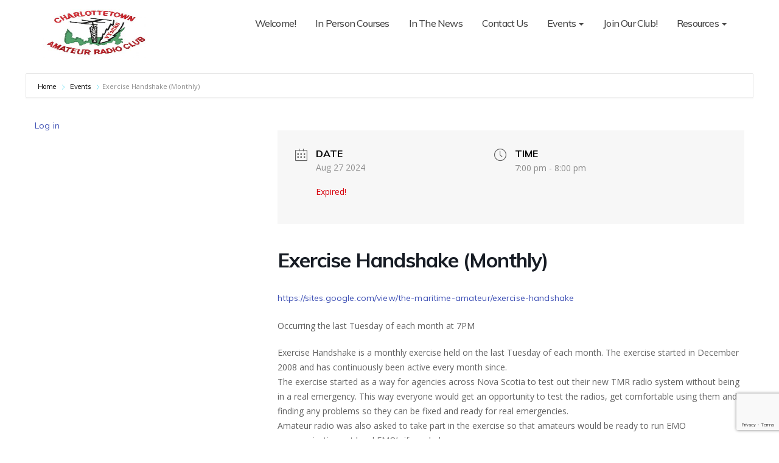

--- FILE ---
content_type: text/html; charset=UTF-8
request_url: https://charlottetownarc.com/?mec-events=exercise-handshake-monthly&occurrence=2024-08-27
body_size: 51728
content:
<!DOCTYPE html>
<html lang="en-US">
<head>
<meta charset="UTF-8">
<meta name="viewport" content="width=device-width, initial-scale=1">
<title>Exercise Handshake (Monthly) &#8211; Charlottetown ARC</title>
<meta name='robots' content='max-image-preview:large' />
<link rel='dns-prefetch' href='//maxcdn.bootstrapcdn.com' />
<link rel='dns-prefetch' href='//fonts.googleapis.com' />
<link rel="alternate" type="application/rss+xml" title="Charlottetown ARC &raquo; Feed" href="https://charlottetownarc.com/?feed=rss2" />
<link rel="alternate" type="application/rss+xml" title="Charlottetown ARC &raquo; Comments Feed" href="https://charlottetownarc.com/?feed=comments-rss2" />
<link rel="alternate" type="application/rss+xml" title="Charlottetown ARC &raquo; Exercise Handshake (Monthly) Comments Feed" href="https://charlottetownarc.com/?feed=rss2&#038;p=1022" />
<style id='wp-img-auto-sizes-contain-inline-css' type='text/css'>
img:is([sizes=auto i],[sizes^="auto," i]){contain-intrinsic-size:3000px 1500px}
/*# sourceURL=wp-img-auto-sizes-contain-inline-css */
</style>
<link rel='stylesheet' id='mec-select2-style-css' href='https://charlottetownarc.com/wp-content/plugins/modern-events-calendar-lite/assets/packages/select2/select2.min.css?ver=6.5.1' type='text/css' media='all' />
<link rel='stylesheet' id='mec-font-icons-css' href='https://charlottetownarc.com/wp-content/plugins/modern-events-calendar-lite/assets/css/iconfonts.css?ver=6.9' type='text/css' media='all' />
<link rel='stylesheet' id='mec-frontend-style-css' href='https://charlottetownarc.com/wp-content/plugins/modern-events-calendar-lite/assets/css/frontend.min.css?ver=6.5.1' type='text/css' media='all' />
<link rel='stylesheet' id='mec-tooltip-style-css' href='https://charlottetownarc.com/wp-content/plugins/modern-events-calendar-lite/assets/packages/tooltip/tooltip.css?ver=6.9' type='text/css' media='all' />
<link rel='stylesheet' id='mec-tooltip-shadow-style-css' href='https://charlottetownarc.com/wp-content/plugins/modern-events-calendar-lite/assets/packages/tooltip/tooltipster-sideTip-shadow.min.css?ver=6.9' type='text/css' media='all' />
<link rel='stylesheet' id='featherlight-css' href='https://charlottetownarc.com/wp-content/plugins/modern-events-calendar-lite/assets/packages/featherlight/featherlight.css?ver=6.9' type='text/css' media='all' />
<link rel='stylesheet' id='mec-lity-style-css' href='https://charlottetownarc.com/wp-content/plugins/modern-events-calendar-lite/assets/packages/lity/lity.min.css?ver=6.9' type='text/css' media='all' />
<link rel='stylesheet' id='mec-general-calendar-style-css' href='https://charlottetownarc.com/wp-content/plugins/modern-events-calendar-lite/assets/css/mec-general-calendar.css?ver=6.9' type='text/css' media='all' />
<link rel='stylesheet' id='embedpress-css-css' href='https://charlottetownarc.com/wp-content/plugins/embedpress/assets/css/embedpress.css?ver=1767444808' type='text/css' media='all' />
<link rel='stylesheet' id='embedpress-blocks-style-css' href='https://charlottetownarc.com/wp-content/plugins/embedpress/assets/css/blocks.build.css?ver=1767444808' type='text/css' media='all' />
<link rel='stylesheet' id='embedpress-lazy-load-css-css' href='https://charlottetownarc.com/wp-content/plugins/embedpress/assets/css/lazy-load.css?ver=1767444809' type='text/css' media='all' />
<style id='wp-emoji-styles-inline-css' type='text/css'>

	img.wp-smiley, img.emoji {
		display: inline !important;
		border: none !important;
		box-shadow: none !important;
		height: 1em !important;
		width: 1em !important;
		margin: 0 0.07em !important;
		vertical-align: -0.1em !important;
		background: none !important;
		padding: 0 !important;
	}
/*# sourceURL=wp-emoji-styles-inline-css */
</style>
<link rel='stylesheet' id='wp-block-library-css' href='https://charlottetownarc.com/wp-includes/css/dist/block-library/style.min.css?ver=6.9' type='text/css' media='all' />
<style id='wp-block-loginout-inline-css' type='text/css'>
.wp-block-loginout{box-sizing:border-box}
/*# sourceURL=https://charlottetownarc.com/wp-includes/blocks/loginout/style.min.css */
</style>
<style id='global-styles-inline-css' type='text/css'>
:root{--wp--preset--aspect-ratio--square: 1;--wp--preset--aspect-ratio--4-3: 4/3;--wp--preset--aspect-ratio--3-4: 3/4;--wp--preset--aspect-ratio--3-2: 3/2;--wp--preset--aspect-ratio--2-3: 2/3;--wp--preset--aspect-ratio--16-9: 16/9;--wp--preset--aspect-ratio--9-16: 9/16;--wp--preset--color--black: #000000;--wp--preset--color--cyan-bluish-gray: #abb8c3;--wp--preset--color--white: #ffffff;--wp--preset--color--pale-pink: #f78da7;--wp--preset--color--vivid-red: #cf2e2e;--wp--preset--color--luminous-vivid-orange: #ff6900;--wp--preset--color--luminous-vivid-amber: #fcb900;--wp--preset--color--light-green-cyan: #7bdcb5;--wp--preset--color--vivid-green-cyan: #00d084;--wp--preset--color--pale-cyan-blue: #8ed1fc;--wp--preset--color--vivid-cyan-blue: #0693e3;--wp--preset--color--vivid-purple: #9b51e0;--wp--preset--gradient--vivid-cyan-blue-to-vivid-purple: linear-gradient(135deg,rgb(6,147,227) 0%,rgb(155,81,224) 100%);--wp--preset--gradient--light-green-cyan-to-vivid-green-cyan: linear-gradient(135deg,rgb(122,220,180) 0%,rgb(0,208,130) 100%);--wp--preset--gradient--luminous-vivid-amber-to-luminous-vivid-orange: linear-gradient(135deg,rgb(252,185,0) 0%,rgb(255,105,0) 100%);--wp--preset--gradient--luminous-vivid-orange-to-vivid-red: linear-gradient(135deg,rgb(255,105,0) 0%,rgb(207,46,46) 100%);--wp--preset--gradient--very-light-gray-to-cyan-bluish-gray: linear-gradient(135deg,rgb(238,238,238) 0%,rgb(169,184,195) 100%);--wp--preset--gradient--cool-to-warm-spectrum: linear-gradient(135deg,rgb(74,234,220) 0%,rgb(151,120,209) 20%,rgb(207,42,186) 40%,rgb(238,44,130) 60%,rgb(251,105,98) 80%,rgb(254,248,76) 100%);--wp--preset--gradient--blush-light-purple: linear-gradient(135deg,rgb(255,206,236) 0%,rgb(152,150,240) 100%);--wp--preset--gradient--blush-bordeaux: linear-gradient(135deg,rgb(254,205,165) 0%,rgb(254,45,45) 50%,rgb(107,0,62) 100%);--wp--preset--gradient--luminous-dusk: linear-gradient(135deg,rgb(255,203,112) 0%,rgb(199,81,192) 50%,rgb(65,88,208) 100%);--wp--preset--gradient--pale-ocean: linear-gradient(135deg,rgb(255,245,203) 0%,rgb(182,227,212) 50%,rgb(51,167,181) 100%);--wp--preset--gradient--electric-grass: linear-gradient(135deg,rgb(202,248,128) 0%,rgb(113,206,126) 100%);--wp--preset--gradient--midnight: linear-gradient(135deg,rgb(2,3,129) 0%,rgb(40,116,252) 100%);--wp--preset--font-size--small: 13px;--wp--preset--font-size--medium: 20px;--wp--preset--font-size--large: 36px;--wp--preset--font-size--x-large: 42px;--wp--preset--spacing--20: 0.44rem;--wp--preset--spacing--30: 0.67rem;--wp--preset--spacing--40: 1rem;--wp--preset--spacing--50: 1.5rem;--wp--preset--spacing--60: 2.25rem;--wp--preset--spacing--70: 3.38rem;--wp--preset--spacing--80: 5.06rem;--wp--preset--shadow--natural: 6px 6px 9px rgba(0, 0, 0, 0.2);--wp--preset--shadow--deep: 12px 12px 50px rgba(0, 0, 0, 0.4);--wp--preset--shadow--sharp: 6px 6px 0px rgba(0, 0, 0, 0.2);--wp--preset--shadow--outlined: 6px 6px 0px -3px rgb(255, 255, 255), 6px 6px rgb(0, 0, 0);--wp--preset--shadow--crisp: 6px 6px 0px rgb(0, 0, 0);}:where(.is-layout-flex){gap: 0.5em;}:where(.is-layout-grid){gap: 0.5em;}body .is-layout-flex{display: flex;}.is-layout-flex{flex-wrap: wrap;align-items: center;}.is-layout-flex > :is(*, div){margin: 0;}body .is-layout-grid{display: grid;}.is-layout-grid > :is(*, div){margin: 0;}:where(.wp-block-columns.is-layout-flex){gap: 2em;}:where(.wp-block-columns.is-layout-grid){gap: 2em;}:where(.wp-block-post-template.is-layout-flex){gap: 1.25em;}:where(.wp-block-post-template.is-layout-grid){gap: 1.25em;}.has-black-color{color: var(--wp--preset--color--black) !important;}.has-cyan-bluish-gray-color{color: var(--wp--preset--color--cyan-bluish-gray) !important;}.has-white-color{color: var(--wp--preset--color--white) !important;}.has-pale-pink-color{color: var(--wp--preset--color--pale-pink) !important;}.has-vivid-red-color{color: var(--wp--preset--color--vivid-red) !important;}.has-luminous-vivid-orange-color{color: var(--wp--preset--color--luminous-vivid-orange) !important;}.has-luminous-vivid-amber-color{color: var(--wp--preset--color--luminous-vivid-amber) !important;}.has-light-green-cyan-color{color: var(--wp--preset--color--light-green-cyan) !important;}.has-vivid-green-cyan-color{color: var(--wp--preset--color--vivid-green-cyan) !important;}.has-pale-cyan-blue-color{color: var(--wp--preset--color--pale-cyan-blue) !important;}.has-vivid-cyan-blue-color{color: var(--wp--preset--color--vivid-cyan-blue) !important;}.has-vivid-purple-color{color: var(--wp--preset--color--vivid-purple) !important;}.has-black-background-color{background-color: var(--wp--preset--color--black) !important;}.has-cyan-bluish-gray-background-color{background-color: var(--wp--preset--color--cyan-bluish-gray) !important;}.has-white-background-color{background-color: var(--wp--preset--color--white) !important;}.has-pale-pink-background-color{background-color: var(--wp--preset--color--pale-pink) !important;}.has-vivid-red-background-color{background-color: var(--wp--preset--color--vivid-red) !important;}.has-luminous-vivid-orange-background-color{background-color: var(--wp--preset--color--luminous-vivid-orange) !important;}.has-luminous-vivid-amber-background-color{background-color: var(--wp--preset--color--luminous-vivid-amber) !important;}.has-light-green-cyan-background-color{background-color: var(--wp--preset--color--light-green-cyan) !important;}.has-vivid-green-cyan-background-color{background-color: var(--wp--preset--color--vivid-green-cyan) !important;}.has-pale-cyan-blue-background-color{background-color: var(--wp--preset--color--pale-cyan-blue) !important;}.has-vivid-cyan-blue-background-color{background-color: var(--wp--preset--color--vivid-cyan-blue) !important;}.has-vivid-purple-background-color{background-color: var(--wp--preset--color--vivid-purple) !important;}.has-black-border-color{border-color: var(--wp--preset--color--black) !important;}.has-cyan-bluish-gray-border-color{border-color: var(--wp--preset--color--cyan-bluish-gray) !important;}.has-white-border-color{border-color: var(--wp--preset--color--white) !important;}.has-pale-pink-border-color{border-color: var(--wp--preset--color--pale-pink) !important;}.has-vivid-red-border-color{border-color: var(--wp--preset--color--vivid-red) !important;}.has-luminous-vivid-orange-border-color{border-color: var(--wp--preset--color--luminous-vivid-orange) !important;}.has-luminous-vivid-amber-border-color{border-color: var(--wp--preset--color--luminous-vivid-amber) !important;}.has-light-green-cyan-border-color{border-color: var(--wp--preset--color--light-green-cyan) !important;}.has-vivid-green-cyan-border-color{border-color: var(--wp--preset--color--vivid-green-cyan) !important;}.has-pale-cyan-blue-border-color{border-color: var(--wp--preset--color--pale-cyan-blue) !important;}.has-vivid-cyan-blue-border-color{border-color: var(--wp--preset--color--vivid-cyan-blue) !important;}.has-vivid-purple-border-color{border-color: var(--wp--preset--color--vivid-purple) !important;}.has-vivid-cyan-blue-to-vivid-purple-gradient-background{background: var(--wp--preset--gradient--vivid-cyan-blue-to-vivid-purple) !important;}.has-light-green-cyan-to-vivid-green-cyan-gradient-background{background: var(--wp--preset--gradient--light-green-cyan-to-vivid-green-cyan) !important;}.has-luminous-vivid-amber-to-luminous-vivid-orange-gradient-background{background: var(--wp--preset--gradient--luminous-vivid-amber-to-luminous-vivid-orange) !important;}.has-luminous-vivid-orange-to-vivid-red-gradient-background{background: var(--wp--preset--gradient--luminous-vivid-orange-to-vivid-red) !important;}.has-very-light-gray-to-cyan-bluish-gray-gradient-background{background: var(--wp--preset--gradient--very-light-gray-to-cyan-bluish-gray) !important;}.has-cool-to-warm-spectrum-gradient-background{background: var(--wp--preset--gradient--cool-to-warm-spectrum) !important;}.has-blush-light-purple-gradient-background{background: var(--wp--preset--gradient--blush-light-purple) !important;}.has-blush-bordeaux-gradient-background{background: var(--wp--preset--gradient--blush-bordeaux) !important;}.has-luminous-dusk-gradient-background{background: var(--wp--preset--gradient--luminous-dusk) !important;}.has-pale-ocean-gradient-background{background: var(--wp--preset--gradient--pale-ocean) !important;}.has-electric-grass-gradient-background{background: var(--wp--preset--gradient--electric-grass) !important;}.has-midnight-gradient-background{background: var(--wp--preset--gradient--midnight) !important;}.has-small-font-size{font-size: var(--wp--preset--font-size--small) !important;}.has-medium-font-size{font-size: var(--wp--preset--font-size--medium) !important;}.has-large-font-size{font-size: var(--wp--preset--font-size--large) !important;}.has-x-large-font-size{font-size: var(--wp--preset--font-size--x-large) !important;}
/*# sourceURL=global-styles-inline-css */
</style>

<style id='classic-theme-styles-inline-css' type='text/css'>
/*! This file is auto-generated */
.wp-block-button__link{color:#fff;background-color:#32373c;border-radius:9999px;box-shadow:none;text-decoration:none;padding:calc(.667em + 2px) calc(1.333em + 2px);font-size:1.125em}.wp-block-file__button{background:#32373c;color:#fff;text-decoration:none}
/*# sourceURL=/wp-includes/css/classic-themes.min.css */
</style>
<link rel='stylesheet' id='contact-form-7-css' href='https://charlottetownarc.com/wp-content/plugins/contact-form-7/includes/css/styles.css?ver=6.1.4' type='text/css' media='all' />
<link rel='stylesheet' id='ee-simple-file-list-css-css' href='https://charlottetownarc.com/wp-content/plugins/ee-simple-file-list-pro/css/styles.css?ver=6.1.12' type='text/css' media='all' />
<link rel='stylesheet' id='wordpress-file-upload-style-css' href='https://charlottetownarc.com/wp-content/plugins/wp-file-upload/css/wordpress_file_upload_style.css?ver=6.9' type='text/css' media='all' />
<link rel='stylesheet' id='wordpress-file-upload-style-safe-css' href='https://charlottetownarc.com/wp-content/plugins/wp-file-upload/css/wordpress_file_upload_style_safe.css?ver=6.9' type='text/css' media='all' />
<link rel='stylesheet' id='wordpress-file-upload-adminbar-style-css' href='https://charlottetownarc.com/wp-content/plugins/wp-file-upload/css/wordpress_file_upload_adminbarstyle.css?ver=6.9' type='text/css' media='all' />
<link rel='stylesheet' id='jquery-ui-css-css' href='https://charlottetownarc.com/wp-content/plugins/wp-file-upload/vendor/jquery/jquery-ui.min.css?ver=6.9' type='text/css' media='all' />
<link rel='stylesheet' id='jquery-ui-timepicker-addon-css-css' href='https://charlottetownarc.com/wp-content/plugins/wp-file-upload/vendor/jquery/jquery-ui-timepicker-addon.min.css?ver=6.9' type='text/css' media='all' />
<link rel='stylesheet' id='wp-notes-style-css' href='https://charlottetownarc.com/wp-content/plugins/wp-notes-widget/public/css/wp-notes-public.css?ver=1.0.6' type='text/css' media='all' />
<link rel='stylesheet' id='wp-notes-fontawesome-css' href='//maxcdn.bootstrapcdn.com/font-awesome/4.3.0/css/font-awesome.min.css?ver=1.0.6' type='text/css' media='all' />
<link rel='stylesheet' id='wpinventory-theme-css' href='https://charlottetownarc.com/wp-content/plugins/wp-inventory-manager/themes/css/default-theme.css?ver=2.3.4' type='text/css' media='all' />
<link rel='stylesheet' id='techlauncher-fonts-css' href='//fonts.googleapis.com/css?family=Muli%3A400%2C500%2C700%2C900%7COpen+Sans%3A400%2C700%2C900&#038;subset=latin%2Clatin-ext' type='text/css' media='all' />
<link rel='stylesheet' id='bootstrap-css' href='https://charlottetownarc.com/wp-content/themes/techlauncher/css/bootstrap.min.css?ver=6.9' type='text/css' media='all' />
<link rel='stylesheet' id='techlauncher-style-css' href='https://charlottetownarc.com/wp-content/themes/techlauncher/style.css?ver=6.9' type='text/css' media='all' />
<link rel='stylesheet' id='font-awesome-css' href='https://charlottetownarc.com/wp-content/themes/techlauncher/css/font-awesome.min.css?ver=6.9' type='text/css' media='all' />
<link rel='stylesheet' id='techlauncher-animate-css' href='https://charlottetownarc.com/wp-content/themes/techlauncher/css/animate.min.css?ver=6.9' type='text/css' media='all' />
<link rel='stylesheet' id='wp-members-css' href='https://charlottetownarc.com/wp-content/plugins/wp-members/assets/css/forms/generic-no-float.min.css?ver=3.5.5.1' type='text/css' media='all' />
<script type="text/javascript" src="https://charlottetownarc.com/wp-includes/js/jquery/jquery.min.js?ver=3.7.1" id="jquery-core-js"></script>
<script type="text/javascript" src="https://charlottetownarc.com/wp-includes/js/jquery/jquery-migrate.min.js?ver=3.4.1" id="jquery-migrate-js"></script>
<script type="text/javascript" src="https://charlottetownarc.com/wp-includes/js/jquery/ui/core.min.js?ver=1.13.3" id="jquery-ui-core-js"></script>
<script type="text/javascript" src="https://charlottetownarc.com/wp-includes/js/jquery/ui/datepicker.min.js?ver=1.13.3" id="jquery-ui-datepicker-js"></script>
<script type="text/javascript" id="jquery-ui-datepicker-js-after">
/* <![CDATA[ */
jQuery(function(jQuery){jQuery.datepicker.setDefaults({"closeText":"Close","currentText":"Today","monthNames":["January","February","March","April","May","June","July","August","September","October","November","December"],"monthNamesShort":["Jan","Feb","Mar","Apr","May","Jun","Jul","Aug","Sep","Oct","Nov","Dec"],"nextText":"Next","prevText":"Previous","dayNames":["Sunday","Monday","Tuesday","Wednesday","Thursday","Friday","Saturday"],"dayNamesShort":["Sun","Mon","Tue","Wed","Thu","Fri","Sat"],"dayNamesMin":["S","M","T","W","T","F","S"],"dateFormat":"MM d, yy","firstDay":1,"isRTL":false});});
//# sourceURL=jquery-ui-datepicker-js-after
/* ]]> */
</script>
<script type="text/javascript" src="https://charlottetownarc.com/wp-content/plugins/modern-events-calendar-lite/assets/js/mec-general-calendar.js?ver=6.5.1" id="mec-general-calendar-script-js"></script>
<script type="text/javascript" id="mec-frontend-script-js-extra">
/* <![CDATA[ */
var mecdata = {"day":"day","days":"days","hour":"hour","hours":"hours","minute":"minute","minutes":"minutes","second":"second","seconds":"seconds","elementor_edit_mode":"no","recapcha_key":"","ajax_url":"https://charlottetownarc.com/wp-admin/admin-ajax.php","fes_nonce":"7a18e5faaf","current_year":"2026","current_month":"01","datepicker_format":"yy-mm-dd&Y-m-d"};
//# sourceURL=mec-frontend-script-js-extra
/* ]]> */
</script>
<script type="text/javascript" src="https://charlottetownarc.com/wp-content/plugins/modern-events-calendar-lite/assets/js/frontend.js?ver=6.5.1" id="mec-frontend-script-js"></script>
<script type="text/javascript" src="https://charlottetownarc.com/wp-content/plugins/modern-events-calendar-lite/assets/js/events.js?ver=6.5.1" id="mec-events-script-js"></script>
<script type="text/javascript" src="https://charlottetownarc.com/wp-content/plugins/ee-simple-file-list-pro/js/ee-head.js?ver=6.9" id="ee-simple-file-list-js-head-js"></script>
<script type="text/javascript" src="https://charlottetownarc.com/wp-content/plugins/wp-file-upload/js/wordpress_file_upload_functions.js?ver=6.9" id="wordpress_file_upload_script-js"></script>
<script type="text/javascript" src="https://charlottetownarc.com/wp-content/plugins/wp-file-upload/vendor/jquery/jquery-ui-timepicker-addon.min.js?ver=6.9" id="jquery-ui-timepicker-addon-js-js"></script>
<script type="text/javascript" src="https://charlottetownarc.com/wp-content/plugins/wp-notes-widget/public/js/wp-notes-widget-public.js?ver=1632569862" id="wp-notes-js"></script>
<script type="text/javascript" src="https://charlottetownarc.com/wp-content/themes/techlauncher/js/bootstrap.js?ver=6.9" id="bootstrap-jquery-js"></script>
<script type="text/javascript" src="https://charlottetownarc.com/wp-content/themes/techlauncher/js/jquery.smartmenus.min.js?ver=6.9" id="techlauncher-smartmenus-jquery-js"></script>
<script type="text/javascript" id="ai-js-js-extra">
/* <![CDATA[ */
var MyAjax = {"ajaxurl":"https://charlottetownarc.com/wp-admin/admin-ajax.php","security":"87bf463a9e"};
//# sourceURL=ai-js-js-extra
/* ]]> */
</script>
<script type="text/javascript" src="https://charlottetownarc.com/wp-content/plugins/advanced-iframe/js/ai.min.js?ver=397539" id="ai-js-js"></script>
<link rel="https://api.w.org/" href="https://charlottetownarc.com/index.php?rest_route=/" /><link rel="alternate" title="JSON" type="application/json" href="https://charlottetownarc.com/index.php?rest_route=/wp/v2/mec-events/1022" /><link rel="EditURI" type="application/rsd+xml" title="RSD" href="https://charlottetownarc.com/xmlrpc.php?rsd" />
<meta name="generator" content="WordPress 6.9" />
<link rel="canonical" href="https://charlottetownarc.com/?mec-events=exercise-handshake-monthly" />
<link rel='shortlink' href='https://charlottetownarc.com/?p=1022' />

    <style type="text/css">
        .navbar-brand .Site-title{ 
            color: #dd3333 ;
        }
    </style>

<!-- All in one Favicon 4.8 --><link rel="shortcut icon" href="https://charlottetownarc.com/wp-content/uploads/2021/09/favicon.ico" />
<style type="text/css" id="custom-background-css">
body.custom-background { background-color: #ffffff; }
</style>
	<link rel="icon" href="https://charlottetownarc.com/wp-content/uploads/2023/04/cropped-VY2CRS_0677-2-1024x768-1-300x225-1-32x32.jpg" sizes="32x32" />
<link rel="icon" href="https://charlottetownarc.com/wp-content/uploads/2023/04/cropped-VY2CRS_0677-2-1024x768-1-300x225-1-192x192.jpg" sizes="192x192" />
<link rel="apple-touch-icon" href="https://charlottetownarc.com/wp-content/uploads/2023/04/cropped-VY2CRS_0677-2-1024x768-1-300x225-1-180x180.jpg" />
<meta name="msapplication-TileImage" content="https://charlottetownarc.com/wp-content/uploads/2023/04/cropped-VY2CRS_0677-2-1024x768-1-300x225-1-270x270.jpg" />
</head>

<body class="wp-singular mec-events-template-default single single-mec-events postid-1022 custom-background wp-custom-logo wp-theme-techlauncher">
<div class="Wrapper">
  <header>
    <div class="clearfix"></div>
    <div class="TL-main-nav">
        <div class="container">
          <div class="row">
              <div class="col-xs-12 col-sm-3">
                <div class="navbar-header">
                <!-- Logo -->
                <a href="https://charlottetownarc.com/" class="navbar-brand" rel="home"><img width="300" height="225" src="https://charlottetownarc.com/wp-content/uploads/2023/04/VY2CRS_0677-2-1024x768-1-300x225-1.jpg" class="custom-logo" alt="Charlottetown ARC" decoding="async" fetchpriority="high" /></a>                <!-- Logo -->
                </div>
              </div>
              <div class="col-xs-12 col-sm-9 Main-Menu" >
                <nav class="navbar navbar-default navbar-static-top navbar-wp">
                  <!-- navbar-toggle -->
                  <button type="button" class="navbar-toggle collapsed" data-toggle="collapse" data-target="#navbar-wp"> <span class="sr-only"></span> <span class="icon-bar"></span> <span class="icon-bar"></span> <span class="icon-bar"></span> </button>
                  <!-- /navbar-toggle --> 
                  <!-- Navigation -->
                  
                  <div class="collapse navbar-collapse" id="navbar-wp">
                    <ul id="menu-menu-1" class="nav navbar-nav"><li id="menu-item-125" class="menu-item menu-item-type-post_type menu-item-object-page menu-item-home menu-item-125"><a title="Welcome!" href="https://charlottetownarc.com/">Welcome!</a></li>
<li id="menu-item-253" class="menu-item menu-item-type-post_type menu-item-object-page menu-item-253"><a title="In Person Courses" href="https://charlottetownarc.com/?page_id=249">In Person Courses</a></li>
<li id="menu-item-1929" class="menu-item menu-item-type-post_type menu-item-object-page menu-item-1929"><a title="In The News" href="https://charlottetownarc.com/?page_id=1928">In The News</a></li>
<li id="menu-item-126" class="menu-item menu-item-type-post_type menu-item-object-page menu-item-126"><a title="Contact Us" href="https://charlottetownarc.com/?page_id=51">Contact Us</a></li>
<li id="menu-item-175" class="menu-item menu-item-type-post_type menu-item-object-page menu-item-has-children menu-item-175 dropdown"><a title="Events" href="#" data-toggle="dropdown" class="dropdown-toggle" aria-haspopup="true">Events <span class="caret"></span></a>
<ul role="menu" class=" dropdown-menu">
	<li id="menu-item-1157" class="menu-item menu-item-type-post_type menu-item-object-page menu-item-1157"><a title="Calendar Of Events" href="https://charlottetownarc.com/?page_id=1155">Calendar Of Events</a></li>
	<li id="menu-item-877" class="menu-item menu-item-type-post_type menu-item-object-page menu-item-877"><a title="Local And Regional Nets Listings" href="https://charlottetownarc.com/?page_id=875">Local And Regional Nets Listings</a></li>
	<li id="menu-item-1953" class="menu-item menu-item-type-post_type menu-item-object-page menu-item-1953"><a title="Field Day 2024" href="https://charlottetownarc.com/?page_id=1951">Field Day 2024</a></li>
	<li id="menu-item-2548" class="menu-item menu-item-type-custom menu-item-object-custom menu-item-2548"><a title="Flea Market 2024" href="https://charlottetownarc.com/?mec-events=charlottetown-arc-flea-market">Flea Market 2024</a></li>
	<li id="menu-item-909" class="menu-item menu-item-type-post_type menu-item-object-page menu-item-909"><a title="Field Day 2023" href="https://charlottetownarc.com/?page_id=906">Field Day 2023</a></li>
	<li id="menu-item-172" class="menu-item menu-item-type-post_type menu-item-object-page menu-item-172"><a title="Field Day 2022" href="https://charlottetownarc.com/?page_id=171">Field Day 2022</a></li>
</ul>
</li>
<li id="menu-item-123" class="menu-item menu-item-type-post_type menu-item-object-page menu-item-123"><a title="Join Our Club!" href="https://charlottetownarc.com/?page_id=86">Join Our Club!</a></li>
<li id="menu-item-855" class="menu-item menu-item-type-post_type menu-item-object-page menu-item-has-children menu-item-855 dropdown"><a title="Resources" href="#" data-toggle="dropdown" class="dropdown-toggle" aria-haspopup="true">Resources <span class="caret"></span></a>
<ul role="menu" class=" dropdown-menu">
	<li id="menu-item-1129" class="menu-item menu-item-type-post_type menu-item-object-page menu-item-1129"><a title="Emergency Communications Plan" href="https://charlottetownarc.com/?page_id=1124">Emergency Communications Plan</a></li>
	<li id="menu-item-169" class="menu-item menu-item-type-post_type menu-item-object-page menu-item-169"><a title="Meeting Notes And Files" href="https://charlottetownarc.com/?page_id=168">Meeting Notes And Files</a></li>
	<li id="menu-item-853" class="menu-item menu-item-type-post_type menu-item-object-page menu-item-853"><a title="What Is Simplex Operation?" href="https://charlottetownarc.com/?page_id=445">What Is Simplex Operation?</a></li>
	<li id="menu-item-763" class="menu-item menu-item-type-post_type menu-item-object-page menu-item-763"><a title="Learning CW / Morse Code" href="https://charlottetownarc.com/?page_id=760">Learning CW / Morse Code</a></li>
	<li id="menu-item-874" class="menu-item menu-item-type-post_type menu-item-object-page menu-item-874"><a title="Learning Resources And Helpful Links" href="https://charlottetownarc.com/?page_id=872">Learning Resources And Helpful Links</a></li>
	<li id="menu-item-122" class="menu-item menu-item-type-post_type menu-item-object-page menu-item-122"><a title="Repeater Map" href="https://charlottetownarc.com/?page_id=76">Repeater Map</a></li>
	<li id="menu-item-862" class="menu-item menu-item-type-post_type menu-item-object-page menu-item-862"><a title="Club Discord Server" href="https://charlottetownarc.com/?page_id=860">Club Discord Server</a></li>
</ul>
</li>
</ul>
                  </div>
                  <!-- /Navigation -->
                </nav>
              </div>
          </div>
        </div>
    </div>
  </header>
  <!-- #masthead --> 
    
    <section id="main-content" class="mec-container">

        
        
            <div class="mec-wrap  clearfix " id="mec_skin_9900">
        <article class="row mec-single-event mec-single-modern mec-sticky">

        <!-- start breadcrumbs -->
                    <div class="mec-breadcrumbs mec-breadcrumbs-modern">
                <div class="mec-address"><a href="https://charlottetownarc.com/"> Home </a> <i class="mec-color mec-sl-arrow-right"></i> <a href="https://charlottetownarc.com/?post_type=mec-events">Events</a> <i class="mec-color mec-sl-arrow-right"></i> <span class="mec-current">Exercise Handshake (Monthly)</span></div>            </div>
                <!-- end breadcrumbs -->

        <div class="mec-events-event-image">
                                            </div>

        <div class="col-md-4 mec-no-image">

                        
                        <!-- Widgets -->
            <div id="block-2" class="widget widget_block"><div class="logged-out wp-block-loginout"><a href="https://charlottetownarc.com/wp-login.php?redirect_to=https%3A%2F%2Fcharlottetownarc.com%2F%3Fmec-events%3Dexercise-handshake-monthly%26occurrence%3D2024-08-27">Log in</a></div></div>
    <!-- Speakers Module -->

    <!-- Local Time Module -->


    <!-- Attendees List Module -->

    <!-- Next Previous Module -->

    <!-- Weather Module -->

    <!-- QRCode Module -->

    <!-- Public Download Module -->

    <!-- Custom Fields Module -->

        </div>
        <div class="col-md-8">
            <div class="mec-single-event-bar">
                                        <div class="mec-single-event-date">
                            <i class="mec-sl-calendar"></i>
                            <h3 class="mec-date">Date</h3>
                            <dl>
                                                        <dd><abbr class="mec-events-abbr"><span class="mec-start-date-label" itemprop="startDate">Aug 27 2024</span></abbr></dd>
                                                        </dl>
                            <dl><dd><span class="mec-holding-status mec-holding-status-expired">Expired!</span></dd></dl>                        </div>

                                                    <div class="mec-single-event-time">
                                <i class="mec-sl-clock "></i>
                                <h3 class="mec-time">Time</h3>
                                <i class="mec-time-comment"></i>
                                <dl>
                                                                <dd><abbr class="mec-events-abbr">7:00 pm - 8:00 pm</abbr></dd>
                                                                </dl>
                            </div>
                        
                                                            </div>

            <div class="mec-event-content">
                                <h1 class="mec-single-title">Exercise Handshake (Monthly)</h1>
                <div class="mec-single-event-description mec-events-content"><p><a href="https://sites.google.com/view/the-maritime-amateur/exercise-handshake">https://sites.google.com/view/the-maritime-amateur/exercise-handshake</a></p>
<p>Occurring the last Tuesday of each month at 7PM</p>
<div>Exercise Handshake is a monthly exercise held on the last Tuesday of each month. The exercise started in December 2008 and has continuously been active every month since.</div>
<div>The exercise started as a way for agencies across Nova Scotia to test out their new TMR radio system without being in a real emergency. This way everyone would get an opportunity to test the radios, get comfortable using them and finding any problems so they can be fixed and ready for real emergencies.</div>
<div>Amateur radio was also asked to take part in the exercise so that amateurs would be ready to run EMO communications at local EMO&#8217;s if needed.</div>
</div>
            </div>

            
            <!-- Custom Data Fields -->
            
            <!-- Links Module -->
            <div class="mec-event-social mec-frontbox">
     <h3 class="mec-social-single mec-frontbox-title">Share this event</h3>
     <div class="mec-event-sharing">
        <div class="mec-links-details">
            <ul>
                <li class="mec-event-social-icon"><a class="facebook" href="https://www.facebook.com/sharer/sharer.php?u=https%3A%2F%2Fcharlottetownarc.com%2F%3Fmec-events%3Dexercise-handshake-monthly%26occurrence%3D2024-08-27" title="Share on Facebook"><i class="mec-fa-facebook"></i></a></li><li class="mec-event-social-icon"><a class="twitter" href="https://twitter.com/share?url=https%3A%2F%2Fcharlottetownarc.com%2F%3Fmec-events%3Dexercise-handshake-monthly%26occurrence%3D2024-08-27" target="_blank" title="Tweet"><i class="mec-fa-twitter"></i></a></li><li class="mec-event-social-icon"><a class="linkedin" href="https://www.linkedin.com/shareArticle?mini=true&amp;url=https%3A%2F%2Fcharlottetownarc.com%2F%3Fmec-events%3Dexercise-handshake-monthly%26occurrence%3D2024-08-27" target="_blank" title="Linkedin"><i class="mec-fa-linkedin"></i></a></li><li class="mec-event-social-icon"><a class="email" href="mailto:?subject=Exercise Handshake (Monthly)&amp;body=https%3A%2F%2Fcharlottetownarc.com%2F%3Fmec-events%3Dexercise-handshake-monthly%26occurrence%3D2024-08-27" title="Email"><i class="mec-fa-envelope"></i></a></li>            </ul>
        </div>
    </div>
</div>
            <!-- Google Maps Module -->
            <div class="mec-events-meta-group mec-events-meta-group-gmap">
                            </div>

            <!-- Export Module -->
            <div class="mec-event-export-module mec-frontbox">
     <div class="mec-event-exporting">
        <div class="mec-export-details">
            <ul>
                <li><a class="mec-events-gcal mec-events-button mec-color mec-bg-color-hover mec-border-color" href="https://calendar.google.com/calendar/render?action=TEMPLATE&amp;text=Exercise+Handshake+%28Monthly%29&amp;dates=20240827T220000Z/20240827T230000Z&amp;details=https%3A%2F%2Fsites.google.com%2Fview%2Fthe-maritime-amateur%2Fexercise-handshake+%28+https%3A%2F%2Fsites.google.com%2Fview%2Fthe-maritime-amateur%2Fexercise-handshake+%29%0D%0A%0D%0AOccurring+the+last+Tuesday+of+each+month+at+7PM%0D%0AExercise+Handshake+is+a+monthly+exercise+held+on+the+last+Tuesday+of+each+month.+The+exercise+started+in+December+2008+and+has+continuously+been+active+every+month+since.%0D%0AThe+exercise+started+as+a+way+for+agencies+across+Nova+Scotia+to+test+out+their+new+TMR+radio+system+without+being+in+a+real+emergency.+This+way+everyone+would+get+an+opportunity+to+test+the+radios%2C+get+comfortable+using+them+and+finding+any+problems+so+they+can+be+fixed+and+ready+for+real+emergencies.%0D%0AAmateur+radio+was+also+asked+to+take+part+in+the+exercise+so+that+amateurs+would+be+ready+to+run+EMO+communications+at+local+EMO%27s+if+needed.&amp;recur=RRULE%3AFREQ%3DMONTHLY%3BWKST%3DMO%3BBYDAY%3D-1TU" target="_blank">+ Add to Google Calendar</a></li>                <li><a class="mec-events-gcal mec-events-button mec-color mec-bg-color-hover mec-border-color" href="https://charlottetownarc.com/?method=ical&#038;id=1022&#038;occurrence=2024-08-27">+ iCal / Outlook export</a></li>            </ul>
        </div>
    </div>
</div>
            <!-- Countdown module -->
            
            <!-- Hourly Schedule -->
            
            
			<!-- Booking Module -->
            
            <!-- Tags -->
            <div class="mec-events-meta-group mec-events-meta-group-tags">
                            </div>

        </div>
    </article>

        <ul class="mec-next-previous-events"><li class="mec-previous-event"><a class="mec-color mec-bg-color-hover mec-border-color" href="https://charlottetownarc.com/?mec-events=white-cane-social-net-maritimes-3770&amp;occurrence=2024-08-27&amp;pskip=1022"><i class="mec-fa-long-arrow-left"></i>PRV Event</a></li><li class="mec-next-event"><a class="mec-color mec-bg-color-hover mec-border-color" href="https://charlottetownarc.com/?mec-events=2-meter-weekday-wakeup-net&amp;occurrence=2024-08-28&amp;nskip=1022">NXT Event<i class="mec-fa-long-arrow-right"></i></a></li></ul>
</div>
<script>
jQuery(".mec-speaker-avatar a").on('click', function(e)
{
    e.preventDefault();

    var id = jQuery(this).attr('href');
    lity(id);
});

// Fix modal booking in some themes
jQuery(".mec-booking-button.mec-booking-data-lity").on('click', function(e)
{
    e.preventDefault();

    var book_id = jQuery(this).attr('href');
    lity(book_id);
});
</script>
                <div class="col-lg-12">
<hr>
<div id="comments" class="comments-area">
		<div id="respond" class="comment-respond">
		<h3 id="reply-title" class="comment-reply-title">Leave a Reply <small><a rel="nofollow" id="cancel-comment-reply-link" href="/?mec-events=exercise-handshake-monthly&#038;occurrence=2024-08-27#respond" style="display:none;">Cancel reply</a></small></h3><p class="must-log-in">You must be <a href="https://charlottetownarc.com/wp-login.php?redirect_to=https%3A%2F%2Fcharlottetownarc.com%2F%3Fmec-events%3Dexercise-handshake-monthly">logged in</a> to post a comment.</p>	</div><!-- #respond -->
	
</div><!-- #comments -->
</div>    </section>

    
<!--==================== TL-FOOTER AREA ====================-->
<footer> 
  <div class="overlay"> 
  <!--Start TL-footer-widget-area-->
    <!--End TL-footer-widget-area-->
  <div class="TL-footer-copyright">
    <div class="container">
      <div class="row">
        <div class="col-md-6">
                        <p class="copyright-section">Created for the hobby of Amateur Radio by the Charlottetown Amateur Radio Club 2023</p>
          </div>
        <div class="col-lg-6 col-sm-6 text-right">
			    <ul class="TL-social">
                                 </ul>
        </div>
      </div>
    </div>
  </div>
  </div>
</footer>
</div>
<!--Scroll To Top--> 
<a href="#" class="ti_scroll bounceInRight  animated"><i class="fa fa-angle-double-up"></i></a> 
<!--/Scroll To Top-->
<script type="text/javascript" src="https://charlottetownarc.com/wp-content/plugins/wp-inventory-manager/js/jquery.stepper.js?ver=6.9" id="wpinventory-stepper-js"></script>
<style>
[class*="wpim"] input[type="number"]::-webkit-outer-spin-button,
[class*="wpiinventory"] input[type="number"]::-webkit-outer-spin-button,
[class*="wpim"] input[type="number"]::-webkit-inner-spin-button,
[class*="wpinventory"] input[type="number"]::-webkit-inner-spin-button {
    -webkit-appearance: none;
    margin: 0;
}

[class*="wpim"] input[type="number"],
[class*="wpinventory"] input[type="number"] {
    -moz-appearance: textfield;
}

.wpim-stepper {
position: relative;
display: flex;
align-items: stretch;
}

.wpim-stepper input {
width: 50px;
}

.wpim-stepper .stepper-arrow-container {
display: flex;
height: 100%;
flex-direction: column;
justify-content:center;
}

.wpim-stepper .stepper-arrow {
display: block;
border: 1px solid #ccc;
margin: 0;
padding: 0 5px;
line-height: 13px;
font-size: 13px;
margin-left: 2px;
margin-bottom: -1px;
background: #eee;
cursor: pointer;
}

</style><script type="text/javascript" src="https://charlottetownarc.com/wp-content/plugins/modern-events-calendar-lite/assets/js/jquery.typewatch.js?ver=6.5.1" id="mec-typekit-script-js"></script>
<script type="text/javascript" src="https://charlottetownarc.com/wp-content/plugins/modern-events-calendar-lite/assets/packages/featherlight/featherlight.js?ver=6.5.1" id="featherlight-js"></script>
<script type="text/javascript" src="https://charlottetownarc.com/wp-content/plugins/modern-events-calendar-lite/assets/packages/select2/select2.full.min.js?ver=6.5.1" id="mec-select2-script-js"></script>
<script type="text/javascript" src="https://charlottetownarc.com/wp-content/plugins/modern-events-calendar-lite/assets/packages/tooltip/tooltip.js?ver=6.5.1" id="mec-tooltip-script-js"></script>
<script type="text/javascript" src="https://charlottetownarc.com/wp-content/plugins/modern-events-calendar-lite/assets/packages/lity/lity.min.js?ver=6.5.1" id="mec-lity-script-js"></script>
<script type="text/javascript" src="https://charlottetownarc.com/wp-content/plugins/modern-events-calendar-lite/assets/packages/colorbrightness/colorbrightness.min.js?ver=6.5.1" id="mec-colorbrightness-script-js"></script>
<script type="text/javascript" src="https://charlottetownarc.com/wp-content/plugins/modern-events-calendar-lite/assets/packages/owl-carousel/owl.carousel.min.js?ver=6.5.1" id="mec-owl-carousel-script-js"></script>
<script type="text/javascript" src="https://charlottetownarc.com/wp-content/plugins/embedpress/assets/js/lazy-load.js?ver=1767444813" id="embedpress-lazy-load-js"></script>
<script type="text/javascript" src="https://charlottetownarc.com/wp-includes/js/dist/hooks.min.js?ver=dd5603f07f9220ed27f1" id="wp-hooks-js"></script>
<script type="text/javascript" src="https://charlottetownarc.com/wp-includes/js/dist/i18n.min.js?ver=c26c3dc7bed366793375" id="wp-i18n-js"></script>
<script type="text/javascript" id="wp-i18n-js-after">
/* <![CDATA[ */
wp.i18n.setLocaleData( { 'text direction\u0004ltr': [ 'ltr' ] } );
//# sourceURL=wp-i18n-js-after
/* ]]> */
</script>
<script type="text/javascript" src="https://charlottetownarc.com/wp-content/plugins/contact-form-7/includes/swv/js/index.js?ver=6.1.4" id="swv-js"></script>
<script type="text/javascript" id="contact-form-7-js-before">
/* <![CDATA[ */
var wpcf7 = {
    "api": {
        "root": "https:\/\/charlottetownarc.com\/index.php?rest_route=\/",
        "namespace": "contact-form-7\/v1"
    }
};
//# sourceURL=contact-form-7-js-before
/* ]]> */
</script>
<script type="text/javascript" src="https://charlottetownarc.com/wp-content/plugins/contact-form-7/includes/js/index.js?ver=6.1.4" id="contact-form-7-js"></script>
<script type="text/javascript" id="ee-simple-file-list-js-foot-js-extra">
/* <![CDATA[ */
var eesfl_vars = {"ajaxurl":"https://charlottetownarc.com/wp-admin/admin-ajax.php","eeEditText":"Edit","eeConfirmDeleteText":"Are you sure you want to delete this?","eeCancelText":"Cancel","eeCopyLinkText":"The Link Has Been Copied","eeUploadLimitText":"Upload Limit","eeFileTooLargeText":"This file is too large","eeFileNoSizeText":"This file is empty","eeFileNotAllowedText":"This file type is not allowed","eeUploadErrorText":"Upload Failed","eePleaseWaitText":"Please Wait","eeFilesSelected":"Files Selected","eeShowText":"Show","eeHideText":"Hide","eeChooseFolderText":"Choose Folder","eeMainFolderText":"Main Folder","eeExtractConfirm1":"Are You Sure?","eeExtractConfirm2":"The ZIP file will be extracted to this folder.","eeExtractConfirm3":"This may take some time.","eeChooseListText":"Choose List"};
var eesfl_vars = {"ajaxurl":"https://charlottetownarc.com/wp-admin/admin-ajax.php","eeEditText":"Edit","eeConfirmDeleteText":"Are you sure you want to delete this?","eeCancelText":"Cancel","eeCopyLinkText":"The Link Has Been Copied","eeUploadLimitText":"Upload Limit","eeFileTooLargeText":"This file is too large","eeFileNoSizeText":"This file is empty","eeFileNotAllowedText":"This file type is not allowed","eeUploadErrorText":"Upload Failed","eePleaseWaitText":"Please Wait","eeFilesSelected":"Files Selected","eeShowText":"Show","eeHideText":"Hide","eeChooseFolderText":"Choose Folder","eeMainFolderText":"Main Folder","eeExtractConfirm1":"Are You Sure?","eeExtractConfirm2":"The ZIP file will be extracted to this folder.","eeExtractConfirm3":"This may take some time.","eeChooseListText":"Choose List"};
//# sourceURL=ee-simple-file-list-js-foot-js-extra
/* ]]> */
</script>
<script type="text/javascript" src="https://charlottetownarc.com/wp-content/plugins/ee-simple-file-list-pro/js/ee-footer.js?ver=6.1.12" id="ee-simple-file-list-js-foot-js"></script>
<script type="text/javascript" src="https://charlottetownarc.com/wp-includes/js/jquery/ui/mouse.min.js?ver=1.13.3" id="jquery-ui-mouse-js"></script>
<script type="text/javascript" src="https://charlottetownarc.com/wp-includes/js/jquery/ui/slider.min.js?ver=1.13.3" id="jquery-ui-slider-js"></script>
<script type="text/javascript" id="wpinventory-common-js-extra">
/* <![CDATA[ */
var wpinventory = {"ajaxUrl":"https://charlottetownarc.com/wp-admin/admin-ajax.php","ajaxNonce":"6421d3c112"};
//# sourceURL=wpinventory-common-js-extra
/* ]]> */
</script>
<script type="text/javascript" src="https://charlottetownarc.com/wp-content/plugins/wp-inventory-manager/js/wpinventory.js?ver=2.3.4" id="wpinventory-common-js"></script>
<script type="text/javascript" src="https://charlottetownarc.com/wp-includes/js/comment-reply.min.js?ver=6.9" id="comment-reply-js" async="async" data-wp-strategy="async" fetchpriority="low"></script>
<script type="text/javascript" src="https://www.google.com/recaptcha/api.js?render=6LcCslEfAAAAAOpm-fgyDGOb3gwtl1AUOW_pKHUl&amp;ver=3.0" id="google-recaptcha-js"></script>
<script type="text/javascript" src="https://charlottetownarc.com/wp-includes/js/dist/vendor/wp-polyfill.min.js?ver=3.15.0" id="wp-polyfill-js"></script>
<script type="text/javascript" id="wpcf7-recaptcha-js-before">
/* <![CDATA[ */
var wpcf7_recaptcha = {
    "sitekey": "6LcCslEfAAAAAOpm-fgyDGOb3gwtl1AUOW_pKHUl",
    "actions": {
        "homepage": "homepage",
        "contactform": "contactform"
    }
};
//# sourceURL=wpcf7-recaptcha-js-before
/* ]]> */
</script>
<script type="text/javascript" src="https://charlottetownarc.com/wp-content/plugins/contact-form-7/modules/recaptcha/index.js?ver=6.1.4" id="wpcf7-recaptcha-js"></script>
<script id="wp-emoji-settings" type="application/json">
{"baseUrl":"https://s.w.org/images/core/emoji/17.0.2/72x72/","ext":".png","svgUrl":"https://s.w.org/images/core/emoji/17.0.2/svg/","svgExt":".svg","source":{"concatemoji":"https://charlottetownarc.com/wp-includes/js/wp-emoji-release.min.js?ver=6.9"}}
</script>
<script type="module">
/* <![CDATA[ */
/*! This file is auto-generated */
const a=JSON.parse(document.getElementById("wp-emoji-settings").textContent),o=(window._wpemojiSettings=a,"wpEmojiSettingsSupports"),s=["flag","emoji"];function i(e){try{var t={supportTests:e,timestamp:(new Date).valueOf()};sessionStorage.setItem(o,JSON.stringify(t))}catch(e){}}function c(e,t,n){e.clearRect(0,0,e.canvas.width,e.canvas.height),e.fillText(t,0,0);t=new Uint32Array(e.getImageData(0,0,e.canvas.width,e.canvas.height).data);e.clearRect(0,0,e.canvas.width,e.canvas.height),e.fillText(n,0,0);const a=new Uint32Array(e.getImageData(0,0,e.canvas.width,e.canvas.height).data);return t.every((e,t)=>e===a[t])}function p(e,t){e.clearRect(0,0,e.canvas.width,e.canvas.height),e.fillText(t,0,0);var n=e.getImageData(16,16,1,1);for(let e=0;e<n.data.length;e++)if(0!==n.data[e])return!1;return!0}function u(e,t,n,a){switch(t){case"flag":return n(e,"\ud83c\udff3\ufe0f\u200d\u26a7\ufe0f","\ud83c\udff3\ufe0f\u200b\u26a7\ufe0f")?!1:!n(e,"\ud83c\udde8\ud83c\uddf6","\ud83c\udde8\u200b\ud83c\uddf6")&&!n(e,"\ud83c\udff4\udb40\udc67\udb40\udc62\udb40\udc65\udb40\udc6e\udb40\udc67\udb40\udc7f","\ud83c\udff4\u200b\udb40\udc67\u200b\udb40\udc62\u200b\udb40\udc65\u200b\udb40\udc6e\u200b\udb40\udc67\u200b\udb40\udc7f");case"emoji":return!a(e,"\ud83e\u1fac8")}return!1}function f(e,t,n,a){let r;const o=(r="undefined"!=typeof WorkerGlobalScope&&self instanceof WorkerGlobalScope?new OffscreenCanvas(300,150):document.createElement("canvas")).getContext("2d",{willReadFrequently:!0}),s=(o.textBaseline="top",o.font="600 32px Arial",{});return e.forEach(e=>{s[e]=t(o,e,n,a)}),s}function r(e){var t=document.createElement("script");t.src=e,t.defer=!0,document.head.appendChild(t)}a.supports={everything:!0,everythingExceptFlag:!0},new Promise(t=>{let n=function(){try{var e=JSON.parse(sessionStorage.getItem(o));if("object"==typeof e&&"number"==typeof e.timestamp&&(new Date).valueOf()<e.timestamp+604800&&"object"==typeof e.supportTests)return e.supportTests}catch(e){}return null}();if(!n){if("undefined"!=typeof Worker&&"undefined"!=typeof OffscreenCanvas&&"undefined"!=typeof URL&&URL.createObjectURL&&"undefined"!=typeof Blob)try{var e="postMessage("+f.toString()+"("+[JSON.stringify(s),u.toString(),c.toString(),p.toString()].join(",")+"));",a=new Blob([e],{type:"text/javascript"});const r=new Worker(URL.createObjectURL(a),{name:"wpTestEmojiSupports"});return void(r.onmessage=e=>{i(n=e.data),r.terminate(),t(n)})}catch(e){}i(n=f(s,u,c,p))}t(n)}).then(e=>{for(const n in e)a.supports[n]=e[n],a.supports.everything=a.supports.everything&&a.supports[n],"flag"!==n&&(a.supports.everythingExceptFlag=a.supports.everythingExceptFlag&&a.supports[n]);var t;a.supports.everythingExceptFlag=a.supports.everythingExceptFlag&&!a.supports.flag,a.supports.everything||((t=a.source||{}).concatemoji?r(t.concatemoji):t.wpemoji&&t.twemoji&&(r(t.twemoji),r(t.wpemoji)))});
//# sourceURL=https://charlottetownarc.com/wp-includes/js/wp-emoji-loader.min.js
/* ]]> */
</script>

            <script type="application/ld+json">
            {
                "@context": "http://schema.org",
                "@type": "Event",
                "eventStatus": "https://schema.org/EventScheduled",
                "startDate": "2024-08-27",
                "endDate": "2024-08-27",
                "eventAttendanceMode": "https://schema.org/OfflineEventAttendanceMode",
                "location":
                {
                    "@type": "Place",
                                        "name": "",
                    "image": "",
                    "address": ""
                                    },
                "organizer":
                {
                    "@type": "Person",
                    "name": "",
                    "url": ""
                },
                "offers":
                {
                    "url": "https://charlottetownarc.com/?mec-events=exercise-handshake-monthly",
                    "price": "",
                    "priceCurrency": "USD",
                    "availability": "https://schema.org/InStock",
                    "validFrom": "2024-08-27T00:00"
                },
                "performer": "",
                "description": "<p><a href="https://sites.google.com/view/the-maritime-amateur/exercise-handshake">https://sites.google.com/view/the-maritime-amateur/exercise-handshake</a></p> <p>Occurring the last Tuesday of each month at 7PM</p> <div>Exercise Handshake is a monthly exercise held on the last Tuesday of each month. The exercise started in December 2008 and has continuously been active every month since.</div> <div>The exercise started as a way for agencies across Nova Scotia to test out their new TMR radio system without being in a real emergency. This way everyone would get an opportunity to test the radios, get comfortable using them and finding any problems so they can be fixed and ready for real emergencies.</div> <div>Amateur radio was also asked to take part in the exercise so that amateurs would be ready to run EMO communications at local EMO&#8217;s if needed.</div> ",
                "image": "",
                "name": "Exercise Handshake (Monthly)",
                "url": "https://charlottetownarc.com/?mec-events=exercise-handshake-monthly&#038;occurrence=2024-08-27"
            }
            </script>
            
</body>
</html>

--- FILE ---
content_type: text/html; charset=utf-8
request_url: https://www.google.com/recaptcha/api2/anchor?ar=1&k=6LcCslEfAAAAAOpm-fgyDGOb3gwtl1AUOW_pKHUl&co=aHR0cHM6Ly9jaGFybG90dGV0b3duYXJjLmNvbTo0NDM.&hl=en&v=PoyoqOPhxBO7pBk68S4YbpHZ&size=invisible&anchor-ms=20000&execute-ms=30000&cb=q13uxtx62p8j
body_size: 48625
content:
<!DOCTYPE HTML><html dir="ltr" lang="en"><head><meta http-equiv="Content-Type" content="text/html; charset=UTF-8">
<meta http-equiv="X-UA-Compatible" content="IE=edge">
<title>reCAPTCHA</title>
<style type="text/css">
/* cyrillic-ext */
@font-face {
  font-family: 'Roboto';
  font-style: normal;
  font-weight: 400;
  font-stretch: 100%;
  src: url(//fonts.gstatic.com/s/roboto/v48/KFO7CnqEu92Fr1ME7kSn66aGLdTylUAMa3GUBHMdazTgWw.woff2) format('woff2');
  unicode-range: U+0460-052F, U+1C80-1C8A, U+20B4, U+2DE0-2DFF, U+A640-A69F, U+FE2E-FE2F;
}
/* cyrillic */
@font-face {
  font-family: 'Roboto';
  font-style: normal;
  font-weight: 400;
  font-stretch: 100%;
  src: url(//fonts.gstatic.com/s/roboto/v48/KFO7CnqEu92Fr1ME7kSn66aGLdTylUAMa3iUBHMdazTgWw.woff2) format('woff2');
  unicode-range: U+0301, U+0400-045F, U+0490-0491, U+04B0-04B1, U+2116;
}
/* greek-ext */
@font-face {
  font-family: 'Roboto';
  font-style: normal;
  font-weight: 400;
  font-stretch: 100%;
  src: url(//fonts.gstatic.com/s/roboto/v48/KFO7CnqEu92Fr1ME7kSn66aGLdTylUAMa3CUBHMdazTgWw.woff2) format('woff2');
  unicode-range: U+1F00-1FFF;
}
/* greek */
@font-face {
  font-family: 'Roboto';
  font-style: normal;
  font-weight: 400;
  font-stretch: 100%;
  src: url(//fonts.gstatic.com/s/roboto/v48/KFO7CnqEu92Fr1ME7kSn66aGLdTylUAMa3-UBHMdazTgWw.woff2) format('woff2');
  unicode-range: U+0370-0377, U+037A-037F, U+0384-038A, U+038C, U+038E-03A1, U+03A3-03FF;
}
/* math */
@font-face {
  font-family: 'Roboto';
  font-style: normal;
  font-weight: 400;
  font-stretch: 100%;
  src: url(//fonts.gstatic.com/s/roboto/v48/KFO7CnqEu92Fr1ME7kSn66aGLdTylUAMawCUBHMdazTgWw.woff2) format('woff2');
  unicode-range: U+0302-0303, U+0305, U+0307-0308, U+0310, U+0312, U+0315, U+031A, U+0326-0327, U+032C, U+032F-0330, U+0332-0333, U+0338, U+033A, U+0346, U+034D, U+0391-03A1, U+03A3-03A9, U+03B1-03C9, U+03D1, U+03D5-03D6, U+03F0-03F1, U+03F4-03F5, U+2016-2017, U+2034-2038, U+203C, U+2040, U+2043, U+2047, U+2050, U+2057, U+205F, U+2070-2071, U+2074-208E, U+2090-209C, U+20D0-20DC, U+20E1, U+20E5-20EF, U+2100-2112, U+2114-2115, U+2117-2121, U+2123-214F, U+2190, U+2192, U+2194-21AE, U+21B0-21E5, U+21F1-21F2, U+21F4-2211, U+2213-2214, U+2216-22FF, U+2308-230B, U+2310, U+2319, U+231C-2321, U+2336-237A, U+237C, U+2395, U+239B-23B7, U+23D0, U+23DC-23E1, U+2474-2475, U+25AF, U+25B3, U+25B7, U+25BD, U+25C1, U+25CA, U+25CC, U+25FB, U+266D-266F, U+27C0-27FF, U+2900-2AFF, U+2B0E-2B11, U+2B30-2B4C, U+2BFE, U+3030, U+FF5B, U+FF5D, U+1D400-1D7FF, U+1EE00-1EEFF;
}
/* symbols */
@font-face {
  font-family: 'Roboto';
  font-style: normal;
  font-weight: 400;
  font-stretch: 100%;
  src: url(//fonts.gstatic.com/s/roboto/v48/KFO7CnqEu92Fr1ME7kSn66aGLdTylUAMaxKUBHMdazTgWw.woff2) format('woff2');
  unicode-range: U+0001-000C, U+000E-001F, U+007F-009F, U+20DD-20E0, U+20E2-20E4, U+2150-218F, U+2190, U+2192, U+2194-2199, U+21AF, U+21E6-21F0, U+21F3, U+2218-2219, U+2299, U+22C4-22C6, U+2300-243F, U+2440-244A, U+2460-24FF, U+25A0-27BF, U+2800-28FF, U+2921-2922, U+2981, U+29BF, U+29EB, U+2B00-2BFF, U+4DC0-4DFF, U+FFF9-FFFB, U+10140-1018E, U+10190-1019C, U+101A0, U+101D0-101FD, U+102E0-102FB, U+10E60-10E7E, U+1D2C0-1D2D3, U+1D2E0-1D37F, U+1F000-1F0FF, U+1F100-1F1AD, U+1F1E6-1F1FF, U+1F30D-1F30F, U+1F315, U+1F31C, U+1F31E, U+1F320-1F32C, U+1F336, U+1F378, U+1F37D, U+1F382, U+1F393-1F39F, U+1F3A7-1F3A8, U+1F3AC-1F3AF, U+1F3C2, U+1F3C4-1F3C6, U+1F3CA-1F3CE, U+1F3D4-1F3E0, U+1F3ED, U+1F3F1-1F3F3, U+1F3F5-1F3F7, U+1F408, U+1F415, U+1F41F, U+1F426, U+1F43F, U+1F441-1F442, U+1F444, U+1F446-1F449, U+1F44C-1F44E, U+1F453, U+1F46A, U+1F47D, U+1F4A3, U+1F4B0, U+1F4B3, U+1F4B9, U+1F4BB, U+1F4BF, U+1F4C8-1F4CB, U+1F4D6, U+1F4DA, U+1F4DF, U+1F4E3-1F4E6, U+1F4EA-1F4ED, U+1F4F7, U+1F4F9-1F4FB, U+1F4FD-1F4FE, U+1F503, U+1F507-1F50B, U+1F50D, U+1F512-1F513, U+1F53E-1F54A, U+1F54F-1F5FA, U+1F610, U+1F650-1F67F, U+1F687, U+1F68D, U+1F691, U+1F694, U+1F698, U+1F6AD, U+1F6B2, U+1F6B9-1F6BA, U+1F6BC, U+1F6C6-1F6CF, U+1F6D3-1F6D7, U+1F6E0-1F6EA, U+1F6F0-1F6F3, U+1F6F7-1F6FC, U+1F700-1F7FF, U+1F800-1F80B, U+1F810-1F847, U+1F850-1F859, U+1F860-1F887, U+1F890-1F8AD, U+1F8B0-1F8BB, U+1F8C0-1F8C1, U+1F900-1F90B, U+1F93B, U+1F946, U+1F984, U+1F996, U+1F9E9, U+1FA00-1FA6F, U+1FA70-1FA7C, U+1FA80-1FA89, U+1FA8F-1FAC6, U+1FACE-1FADC, U+1FADF-1FAE9, U+1FAF0-1FAF8, U+1FB00-1FBFF;
}
/* vietnamese */
@font-face {
  font-family: 'Roboto';
  font-style: normal;
  font-weight: 400;
  font-stretch: 100%;
  src: url(//fonts.gstatic.com/s/roboto/v48/KFO7CnqEu92Fr1ME7kSn66aGLdTylUAMa3OUBHMdazTgWw.woff2) format('woff2');
  unicode-range: U+0102-0103, U+0110-0111, U+0128-0129, U+0168-0169, U+01A0-01A1, U+01AF-01B0, U+0300-0301, U+0303-0304, U+0308-0309, U+0323, U+0329, U+1EA0-1EF9, U+20AB;
}
/* latin-ext */
@font-face {
  font-family: 'Roboto';
  font-style: normal;
  font-weight: 400;
  font-stretch: 100%;
  src: url(//fonts.gstatic.com/s/roboto/v48/KFO7CnqEu92Fr1ME7kSn66aGLdTylUAMa3KUBHMdazTgWw.woff2) format('woff2');
  unicode-range: U+0100-02BA, U+02BD-02C5, U+02C7-02CC, U+02CE-02D7, U+02DD-02FF, U+0304, U+0308, U+0329, U+1D00-1DBF, U+1E00-1E9F, U+1EF2-1EFF, U+2020, U+20A0-20AB, U+20AD-20C0, U+2113, U+2C60-2C7F, U+A720-A7FF;
}
/* latin */
@font-face {
  font-family: 'Roboto';
  font-style: normal;
  font-weight: 400;
  font-stretch: 100%;
  src: url(//fonts.gstatic.com/s/roboto/v48/KFO7CnqEu92Fr1ME7kSn66aGLdTylUAMa3yUBHMdazQ.woff2) format('woff2');
  unicode-range: U+0000-00FF, U+0131, U+0152-0153, U+02BB-02BC, U+02C6, U+02DA, U+02DC, U+0304, U+0308, U+0329, U+2000-206F, U+20AC, U+2122, U+2191, U+2193, U+2212, U+2215, U+FEFF, U+FFFD;
}
/* cyrillic-ext */
@font-face {
  font-family: 'Roboto';
  font-style: normal;
  font-weight: 500;
  font-stretch: 100%;
  src: url(//fonts.gstatic.com/s/roboto/v48/KFO7CnqEu92Fr1ME7kSn66aGLdTylUAMa3GUBHMdazTgWw.woff2) format('woff2');
  unicode-range: U+0460-052F, U+1C80-1C8A, U+20B4, U+2DE0-2DFF, U+A640-A69F, U+FE2E-FE2F;
}
/* cyrillic */
@font-face {
  font-family: 'Roboto';
  font-style: normal;
  font-weight: 500;
  font-stretch: 100%;
  src: url(//fonts.gstatic.com/s/roboto/v48/KFO7CnqEu92Fr1ME7kSn66aGLdTylUAMa3iUBHMdazTgWw.woff2) format('woff2');
  unicode-range: U+0301, U+0400-045F, U+0490-0491, U+04B0-04B1, U+2116;
}
/* greek-ext */
@font-face {
  font-family: 'Roboto';
  font-style: normal;
  font-weight: 500;
  font-stretch: 100%;
  src: url(//fonts.gstatic.com/s/roboto/v48/KFO7CnqEu92Fr1ME7kSn66aGLdTylUAMa3CUBHMdazTgWw.woff2) format('woff2');
  unicode-range: U+1F00-1FFF;
}
/* greek */
@font-face {
  font-family: 'Roboto';
  font-style: normal;
  font-weight: 500;
  font-stretch: 100%;
  src: url(//fonts.gstatic.com/s/roboto/v48/KFO7CnqEu92Fr1ME7kSn66aGLdTylUAMa3-UBHMdazTgWw.woff2) format('woff2');
  unicode-range: U+0370-0377, U+037A-037F, U+0384-038A, U+038C, U+038E-03A1, U+03A3-03FF;
}
/* math */
@font-face {
  font-family: 'Roboto';
  font-style: normal;
  font-weight: 500;
  font-stretch: 100%;
  src: url(//fonts.gstatic.com/s/roboto/v48/KFO7CnqEu92Fr1ME7kSn66aGLdTylUAMawCUBHMdazTgWw.woff2) format('woff2');
  unicode-range: U+0302-0303, U+0305, U+0307-0308, U+0310, U+0312, U+0315, U+031A, U+0326-0327, U+032C, U+032F-0330, U+0332-0333, U+0338, U+033A, U+0346, U+034D, U+0391-03A1, U+03A3-03A9, U+03B1-03C9, U+03D1, U+03D5-03D6, U+03F0-03F1, U+03F4-03F5, U+2016-2017, U+2034-2038, U+203C, U+2040, U+2043, U+2047, U+2050, U+2057, U+205F, U+2070-2071, U+2074-208E, U+2090-209C, U+20D0-20DC, U+20E1, U+20E5-20EF, U+2100-2112, U+2114-2115, U+2117-2121, U+2123-214F, U+2190, U+2192, U+2194-21AE, U+21B0-21E5, U+21F1-21F2, U+21F4-2211, U+2213-2214, U+2216-22FF, U+2308-230B, U+2310, U+2319, U+231C-2321, U+2336-237A, U+237C, U+2395, U+239B-23B7, U+23D0, U+23DC-23E1, U+2474-2475, U+25AF, U+25B3, U+25B7, U+25BD, U+25C1, U+25CA, U+25CC, U+25FB, U+266D-266F, U+27C0-27FF, U+2900-2AFF, U+2B0E-2B11, U+2B30-2B4C, U+2BFE, U+3030, U+FF5B, U+FF5D, U+1D400-1D7FF, U+1EE00-1EEFF;
}
/* symbols */
@font-face {
  font-family: 'Roboto';
  font-style: normal;
  font-weight: 500;
  font-stretch: 100%;
  src: url(//fonts.gstatic.com/s/roboto/v48/KFO7CnqEu92Fr1ME7kSn66aGLdTylUAMaxKUBHMdazTgWw.woff2) format('woff2');
  unicode-range: U+0001-000C, U+000E-001F, U+007F-009F, U+20DD-20E0, U+20E2-20E4, U+2150-218F, U+2190, U+2192, U+2194-2199, U+21AF, U+21E6-21F0, U+21F3, U+2218-2219, U+2299, U+22C4-22C6, U+2300-243F, U+2440-244A, U+2460-24FF, U+25A0-27BF, U+2800-28FF, U+2921-2922, U+2981, U+29BF, U+29EB, U+2B00-2BFF, U+4DC0-4DFF, U+FFF9-FFFB, U+10140-1018E, U+10190-1019C, U+101A0, U+101D0-101FD, U+102E0-102FB, U+10E60-10E7E, U+1D2C0-1D2D3, U+1D2E0-1D37F, U+1F000-1F0FF, U+1F100-1F1AD, U+1F1E6-1F1FF, U+1F30D-1F30F, U+1F315, U+1F31C, U+1F31E, U+1F320-1F32C, U+1F336, U+1F378, U+1F37D, U+1F382, U+1F393-1F39F, U+1F3A7-1F3A8, U+1F3AC-1F3AF, U+1F3C2, U+1F3C4-1F3C6, U+1F3CA-1F3CE, U+1F3D4-1F3E0, U+1F3ED, U+1F3F1-1F3F3, U+1F3F5-1F3F7, U+1F408, U+1F415, U+1F41F, U+1F426, U+1F43F, U+1F441-1F442, U+1F444, U+1F446-1F449, U+1F44C-1F44E, U+1F453, U+1F46A, U+1F47D, U+1F4A3, U+1F4B0, U+1F4B3, U+1F4B9, U+1F4BB, U+1F4BF, U+1F4C8-1F4CB, U+1F4D6, U+1F4DA, U+1F4DF, U+1F4E3-1F4E6, U+1F4EA-1F4ED, U+1F4F7, U+1F4F9-1F4FB, U+1F4FD-1F4FE, U+1F503, U+1F507-1F50B, U+1F50D, U+1F512-1F513, U+1F53E-1F54A, U+1F54F-1F5FA, U+1F610, U+1F650-1F67F, U+1F687, U+1F68D, U+1F691, U+1F694, U+1F698, U+1F6AD, U+1F6B2, U+1F6B9-1F6BA, U+1F6BC, U+1F6C6-1F6CF, U+1F6D3-1F6D7, U+1F6E0-1F6EA, U+1F6F0-1F6F3, U+1F6F7-1F6FC, U+1F700-1F7FF, U+1F800-1F80B, U+1F810-1F847, U+1F850-1F859, U+1F860-1F887, U+1F890-1F8AD, U+1F8B0-1F8BB, U+1F8C0-1F8C1, U+1F900-1F90B, U+1F93B, U+1F946, U+1F984, U+1F996, U+1F9E9, U+1FA00-1FA6F, U+1FA70-1FA7C, U+1FA80-1FA89, U+1FA8F-1FAC6, U+1FACE-1FADC, U+1FADF-1FAE9, U+1FAF0-1FAF8, U+1FB00-1FBFF;
}
/* vietnamese */
@font-face {
  font-family: 'Roboto';
  font-style: normal;
  font-weight: 500;
  font-stretch: 100%;
  src: url(//fonts.gstatic.com/s/roboto/v48/KFO7CnqEu92Fr1ME7kSn66aGLdTylUAMa3OUBHMdazTgWw.woff2) format('woff2');
  unicode-range: U+0102-0103, U+0110-0111, U+0128-0129, U+0168-0169, U+01A0-01A1, U+01AF-01B0, U+0300-0301, U+0303-0304, U+0308-0309, U+0323, U+0329, U+1EA0-1EF9, U+20AB;
}
/* latin-ext */
@font-face {
  font-family: 'Roboto';
  font-style: normal;
  font-weight: 500;
  font-stretch: 100%;
  src: url(//fonts.gstatic.com/s/roboto/v48/KFO7CnqEu92Fr1ME7kSn66aGLdTylUAMa3KUBHMdazTgWw.woff2) format('woff2');
  unicode-range: U+0100-02BA, U+02BD-02C5, U+02C7-02CC, U+02CE-02D7, U+02DD-02FF, U+0304, U+0308, U+0329, U+1D00-1DBF, U+1E00-1E9F, U+1EF2-1EFF, U+2020, U+20A0-20AB, U+20AD-20C0, U+2113, U+2C60-2C7F, U+A720-A7FF;
}
/* latin */
@font-face {
  font-family: 'Roboto';
  font-style: normal;
  font-weight: 500;
  font-stretch: 100%;
  src: url(//fonts.gstatic.com/s/roboto/v48/KFO7CnqEu92Fr1ME7kSn66aGLdTylUAMa3yUBHMdazQ.woff2) format('woff2');
  unicode-range: U+0000-00FF, U+0131, U+0152-0153, U+02BB-02BC, U+02C6, U+02DA, U+02DC, U+0304, U+0308, U+0329, U+2000-206F, U+20AC, U+2122, U+2191, U+2193, U+2212, U+2215, U+FEFF, U+FFFD;
}
/* cyrillic-ext */
@font-face {
  font-family: 'Roboto';
  font-style: normal;
  font-weight: 900;
  font-stretch: 100%;
  src: url(//fonts.gstatic.com/s/roboto/v48/KFO7CnqEu92Fr1ME7kSn66aGLdTylUAMa3GUBHMdazTgWw.woff2) format('woff2');
  unicode-range: U+0460-052F, U+1C80-1C8A, U+20B4, U+2DE0-2DFF, U+A640-A69F, U+FE2E-FE2F;
}
/* cyrillic */
@font-face {
  font-family: 'Roboto';
  font-style: normal;
  font-weight: 900;
  font-stretch: 100%;
  src: url(//fonts.gstatic.com/s/roboto/v48/KFO7CnqEu92Fr1ME7kSn66aGLdTylUAMa3iUBHMdazTgWw.woff2) format('woff2');
  unicode-range: U+0301, U+0400-045F, U+0490-0491, U+04B0-04B1, U+2116;
}
/* greek-ext */
@font-face {
  font-family: 'Roboto';
  font-style: normal;
  font-weight: 900;
  font-stretch: 100%;
  src: url(//fonts.gstatic.com/s/roboto/v48/KFO7CnqEu92Fr1ME7kSn66aGLdTylUAMa3CUBHMdazTgWw.woff2) format('woff2');
  unicode-range: U+1F00-1FFF;
}
/* greek */
@font-face {
  font-family: 'Roboto';
  font-style: normal;
  font-weight: 900;
  font-stretch: 100%;
  src: url(//fonts.gstatic.com/s/roboto/v48/KFO7CnqEu92Fr1ME7kSn66aGLdTylUAMa3-UBHMdazTgWw.woff2) format('woff2');
  unicode-range: U+0370-0377, U+037A-037F, U+0384-038A, U+038C, U+038E-03A1, U+03A3-03FF;
}
/* math */
@font-face {
  font-family: 'Roboto';
  font-style: normal;
  font-weight: 900;
  font-stretch: 100%;
  src: url(//fonts.gstatic.com/s/roboto/v48/KFO7CnqEu92Fr1ME7kSn66aGLdTylUAMawCUBHMdazTgWw.woff2) format('woff2');
  unicode-range: U+0302-0303, U+0305, U+0307-0308, U+0310, U+0312, U+0315, U+031A, U+0326-0327, U+032C, U+032F-0330, U+0332-0333, U+0338, U+033A, U+0346, U+034D, U+0391-03A1, U+03A3-03A9, U+03B1-03C9, U+03D1, U+03D5-03D6, U+03F0-03F1, U+03F4-03F5, U+2016-2017, U+2034-2038, U+203C, U+2040, U+2043, U+2047, U+2050, U+2057, U+205F, U+2070-2071, U+2074-208E, U+2090-209C, U+20D0-20DC, U+20E1, U+20E5-20EF, U+2100-2112, U+2114-2115, U+2117-2121, U+2123-214F, U+2190, U+2192, U+2194-21AE, U+21B0-21E5, U+21F1-21F2, U+21F4-2211, U+2213-2214, U+2216-22FF, U+2308-230B, U+2310, U+2319, U+231C-2321, U+2336-237A, U+237C, U+2395, U+239B-23B7, U+23D0, U+23DC-23E1, U+2474-2475, U+25AF, U+25B3, U+25B7, U+25BD, U+25C1, U+25CA, U+25CC, U+25FB, U+266D-266F, U+27C0-27FF, U+2900-2AFF, U+2B0E-2B11, U+2B30-2B4C, U+2BFE, U+3030, U+FF5B, U+FF5D, U+1D400-1D7FF, U+1EE00-1EEFF;
}
/* symbols */
@font-face {
  font-family: 'Roboto';
  font-style: normal;
  font-weight: 900;
  font-stretch: 100%;
  src: url(//fonts.gstatic.com/s/roboto/v48/KFO7CnqEu92Fr1ME7kSn66aGLdTylUAMaxKUBHMdazTgWw.woff2) format('woff2');
  unicode-range: U+0001-000C, U+000E-001F, U+007F-009F, U+20DD-20E0, U+20E2-20E4, U+2150-218F, U+2190, U+2192, U+2194-2199, U+21AF, U+21E6-21F0, U+21F3, U+2218-2219, U+2299, U+22C4-22C6, U+2300-243F, U+2440-244A, U+2460-24FF, U+25A0-27BF, U+2800-28FF, U+2921-2922, U+2981, U+29BF, U+29EB, U+2B00-2BFF, U+4DC0-4DFF, U+FFF9-FFFB, U+10140-1018E, U+10190-1019C, U+101A0, U+101D0-101FD, U+102E0-102FB, U+10E60-10E7E, U+1D2C0-1D2D3, U+1D2E0-1D37F, U+1F000-1F0FF, U+1F100-1F1AD, U+1F1E6-1F1FF, U+1F30D-1F30F, U+1F315, U+1F31C, U+1F31E, U+1F320-1F32C, U+1F336, U+1F378, U+1F37D, U+1F382, U+1F393-1F39F, U+1F3A7-1F3A8, U+1F3AC-1F3AF, U+1F3C2, U+1F3C4-1F3C6, U+1F3CA-1F3CE, U+1F3D4-1F3E0, U+1F3ED, U+1F3F1-1F3F3, U+1F3F5-1F3F7, U+1F408, U+1F415, U+1F41F, U+1F426, U+1F43F, U+1F441-1F442, U+1F444, U+1F446-1F449, U+1F44C-1F44E, U+1F453, U+1F46A, U+1F47D, U+1F4A3, U+1F4B0, U+1F4B3, U+1F4B9, U+1F4BB, U+1F4BF, U+1F4C8-1F4CB, U+1F4D6, U+1F4DA, U+1F4DF, U+1F4E3-1F4E6, U+1F4EA-1F4ED, U+1F4F7, U+1F4F9-1F4FB, U+1F4FD-1F4FE, U+1F503, U+1F507-1F50B, U+1F50D, U+1F512-1F513, U+1F53E-1F54A, U+1F54F-1F5FA, U+1F610, U+1F650-1F67F, U+1F687, U+1F68D, U+1F691, U+1F694, U+1F698, U+1F6AD, U+1F6B2, U+1F6B9-1F6BA, U+1F6BC, U+1F6C6-1F6CF, U+1F6D3-1F6D7, U+1F6E0-1F6EA, U+1F6F0-1F6F3, U+1F6F7-1F6FC, U+1F700-1F7FF, U+1F800-1F80B, U+1F810-1F847, U+1F850-1F859, U+1F860-1F887, U+1F890-1F8AD, U+1F8B0-1F8BB, U+1F8C0-1F8C1, U+1F900-1F90B, U+1F93B, U+1F946, U+1F984, U+1F996, U+1F9E9, U+1FA00-1FA6F, U+1FA70-1FA7C, U+1FA80-1FA89, U+1FA8F-1FAC6, U+1FACE-1FADC, U+1FADF-1FAE9, U+1FAF0-1FAF8, U+1FB00-1FBFF;
}
/* vietnamese */
@font-face {
  font-family: 'Roboto';
  font-style: normal;
  font-weight: 900;
  font-stretch: 100%;
  src: url(//fonts.gstatic.com/s/roboto/v48/KFO7CnqEu92Fr1ME7kSn66aGLdTylUAMa3OUBHMdazTgWw.woff2) format('woff2');
  unicode-range: U+0102-0103, U+0110-0111, U+0128-0129, U+0168-0169, U+01A0-01A1, U+01AF-01B0, U+0300-0301, U+0303-0304, U+0308-0309, U+0323, U+0329, U+1EA0-1EF9, U+20AB;
}
/* latin-ext */
@font-face {
  font-family: 'Roboto';
  font-style: normal;
  font-weight: 900;
  font-stretch: 100%;
  src: url(//fonts.gstatic.com/s/roboto/v48/KFO7CnqEu92Fr1ME7kSn66aGLdTylUAMa3KUBHMdazTgWw.woff2) format('woff2');
  unicode-range: U+0100-02BA, U+02BD-02C5, U+02C7-02CC, U+02CE-02D7, U+02DD-02FF, U+0304, U+0308, U+0329, U+1D00-1DBF, U+1E00-1E9F, U+1EF2-1EFF, U+2020, U+20A0-20AB, U+20AD-20C0, U+2113, U+2C60-2C7F, U+A720-A7FF;
}
/* latin */
@font-face {
  font-family: 'Roboto';
  font-style: normal;
  font-weight: 900;
  font-stretch: 100%;
  src: url(//fonts.gstatic.com/s/roboto/v48/KFO7CnqEu92Fr1ME7kSn66aGLdTylUAMa3yUBHMdazQ.woff2) format('woff2');
  unicode-range: U+0000-00FF, U+0131, U+0152-0153, U+02BB-02BC, U+02C6, U+02DA, U+02DC, U+0304, U+0308, U+0329, U+2000-206F, U+20AC, U+2122, U+2191, U+2193, U+2212, U+2215, U+FEFF, U+FFFD;
}

</style>
<link rel="stylesheet" type="text/css" href="https://www.gstatic.com/recaptcha/releases/PoyoqOPhxBO7pBk68S4YbpHZ/styles__ltr.css">
<script nonce="yL-FiFNpQhWcJoimRvvSbA" type="text/javascript">window['__recaptcha_api'] = 'https://www.google.com/recaptcha/api2/';</script>
<script type="text/javascript" src="https://www.gstatic.com/recaptcha/releases/PoyoqOPhxBO7pBk68S4YbpHZ/recaptcha__en.js" nonce="yL-FiFNpQhWcJoimRvvSbA">
      
    </script></head>
<body><div id="rc-anchor-alert" class="rc-anchor-alert"></div>
<input type="hidden" id="recaptcha-token" value="[base64]">
<script type="text/javascript" nonce="yL-FiFNpQhWcJoimRvvSbA">
      recaptcha.anchor.Main.init("[\x22ainput\x22,[\x22bgdata\x22,\x22\x22,\[base64]/[base64]/[base64]/[base64]/[base64]/UltsKytdPUU6KEU8MjA0OD9SW2wrK109RT4+NnwxOTI6KChFJjY0NTEyKT09NTUyOTYmJk0rMTxjLmxlbmd0aCYmKGMuY2hhckNvZGVBdChNKzEpJjY0NTEyKT09NTYzMjA/[base64]/[base64]/[base64]/[base64]/[base64]/[base64]/[base64]\x22,\[base64]\\u003d\x22,\[base64]/CqR7DginDscK0w7nCq8Kiw6pjwqh2BTLDjXN9w7bCh8KtFMKAwpPCjsK5wrc+AcOYEMKXwoJaw4sAfwcnfAfDjsOIw7LDrRnCgUDDjFTDnlYIQFEVQx/CvcKee1wow4vCmsK4wrZANcO3wqJdcjTCrEs8w4nCkMO8w4TDvFknYw/CgH9BwqkDOsOCwoHCgwnDusOMw6EgwoAMw69Lw5IewrvDg8OHw6XCrsOhB8K+w4dow7PCpi47S8OjDsKHw7zDtMKtwqHDjMKVaMK/w6DCvydxwod/wptYUg/DvXjDsAVscyMWw5thOcOnPcKhw41WAsKxMcOLagspw67CocKlw6PDkEPDnTvDin5Sw5ROwpZwwqDCkSRFwp3Chh88B8KFwrNgwpXCtcKTw7wiwpIsHsKWQETDoERJMcK3BiMqwrvCocO/bcO3IWIhw4hYeMKcDsKYw7Rlw7TCuMOGXSAew7c2wpjCmBDCl8OedsO5FQLDh8Olwopsw48Cw6HDm17DnkRSw4gHJhjDqycAO8OGwqrDsVkfw63CnsOVUFwiw5DCs8Ogw4vDhMO+TBJ2wrsXwojCkhYhQCzDjQPCtMOBwpLCrBZ2CcKdCcO/wpbDk3vCkUzCucKiBGwbw71ZP3PDi8O2fsO9w7/DiVzCpsKow48YX1Fvw7jCncO2wpUtw4XDsV7DvDfDl2cNw7bDocKKw7vDlMKSw6XCtzACw5AxeMKWDXrCoTbDm1obwo4XDGUSMMKIwolHDFUAb0/Crh3CjMKrKcKCYkDCvCA9w7JEw7TCk0d3w4IeWgnCm8KWwp12w6XCr8OuSUQTwrvDrMKaw75gOMOmw7pmw47DuMOcwoc2w4Raw6bChMOPfTzDjADCucOGS1lewq9zNmTDkMK0M8Kpw4Jrw4tNw4HDu8KDw5twwqnCu8OMw4/CtVN2aiHCncKawrjDulRuw7p3wqfCmVFAwqvCsW/DpMKnw6Bfw6nDqsOgwpkMYMOKDsO7wpDDqMK/[base64]/CuMOUwqR2wrnCjhVBTEbCpMO5wr9WIDo/[base64]/[base64]/CcOVS8KPwqwuwp3ChsKeSFPDkMKfw5TDj1sPwq0facKJwpZEdU7DqsKVMkdBw6fCv1ZMwqXDkG7Cuy/[base64]/ISJrw47DtsKDPlYmd8OrJMOaWR3CvVEzwoHDncKNwr0XASPDqMKVCsKlMUPDgA/DssK6QhBIJDDCl8K2wo0AwqknEsKLWcOwwqfCg8O3el54wr5oLMOXBcKxwq3DuGFfbcK4wplwOSMPEMOCw5/CjHbDrsOXw6PDqsKDw5zCo8KqCMKnbBs6U2TDm8KOw7kPE8OBw5fCiGfCgcODw4XCicKKwrLDt8K+w5rCjsKrwpI1w6Rjwq/Ct8K4eX3DgMKXKDckw5gIGCBJw7TDh1nCtUrDksOMw6QySifCui9tw7LCjnfDksKUQ8KkV8KAfxHCp8KIaHfDgksdYsKbaMORw5sSw65HPg94w49mw7VsXsOoDsKCwr92DMOAw5bCmMK8Lytgw6dmwqnCsHAlwpDDj8O3Cx/DucOFw6ImPsKuT8KDw5PCkcOgAsOjYxl/[base64]/[base64]/CtMOtwoxpJVfCmWVYwoN7w6AaGsKQM8K/wo0Ww7Bow51swodCcUTDkALCpg/[base64]/w6MJwrEgfClvLMOGw7gyLsOzw7jDlMOpwr8hJjDCpcOlUsOxwprDnEzDthYowr0Uwrt0wrQRJcO+QsKjw6kiSDzCtV3CrSnCqMOkXWR4ay9AwqjDo005CsKPw4QCwqNDwpHDlnHCvMOZBcK/bcKJDsO1wo0gwqYHVWYZEnl1wocew7Eew7oySx/DlMKLesOmw45awr3Cl8K8w7bCp2NLw7/CjMK9P8KZwrnCosKxV2rClVrCqsKZwr/DtsKnecO+Nx3CncKmwq7Dny7Cm8OUdz7Dp8KVNmEAw6h2w4fDp2jDu0LDjcKrw5g0CVLDrnfDkMKmbMOwUsO2C8O3OTfDoV50woAbS8ORGAZZQ1dPwqDCs8OFCy/DpcK9w5XDnsOJBmpgaGnDksK3XcO3Yw08JmpGwqLCphRCw6nDocOqBgsyw5bCssKjwr5lw4oJw4/CjnJpw7UwRx9gw5fDkcKfwqbChGPDoDFPRsK1PcK8wqvDpsOww5wbHmdkewEVQ8OQScKRKsOMIXLCscKifMKTA8KHwoHDvRjClyU2bWk/w4jDr8OrBBTCgcKAf1jDsMKXXBrDlyLCgGjCsyLCn8K7w40Ow6TClXxNcmDDgcOsJsK8wr1gS0XCrcKUNyQRwqMhIyI8J0V0w7XCkMO7w4xbwqzCgcOfMcKYB8OkAhvDkcKtDMOtH8Orw74kRS/[base64]/Dq8KICcKgDMOJXA9Yw7tMNivDl8KdDUtLwqbCu8KLfsODMRHCrXLClT0Vb8KRTsOkEsOBCMOXR8OrFMKCw4vCpEnDhl/DhsKMTV7Dp1nDpsOpXcKWw4DDmMOiw4g9w7nCnWxVOi/Ci8OMw4PDtSnCj8KBwq8vd8OQDsOCFcKew512w6vDsEfDjkfCoEvDiyrDhTXDhMKkwo5Jw5TDjsOZwqZuw68Vwrowwpk4w6LDj8KTLhPDoS3CvT/CgMOPcsO7aMKzMcOuNcO2AcK8NCphbFLCn8OnP8ORwqoDHjIoDsONwowfK8OvasOKTcKkwqzDjMO6wr0FScOnQCzCjgbDmEzDsVPCshYYwokPR3gYc8KlwqbDoU/DmC4Rw7/CqkfDm8OBdsKbwqYpwoHDusKGwoITwrzCnMKBw5Few7NFwobDjsKDw4LCnj7DukXCrsOQSBfCuMKoIcOowojCnFjDkMKHw44McsKPw7QxJ8OBccK5wqYuL8KQw4HDvsOcfjzCml/DsUIywoECe2ViDTTDh3nCocOUXiZRw6M5wr9Zw7fDrcKZw70kBsObw5FRwoBEwpLDu0zCvHjCj8K3w6LDgXzCqsOcwpzCizHChcKpa8KzM0TCsTHCi3/DjMO2MHxjwqnDssOSw4IYS0liwqXDrnfDssKsVxbCvMOQw4HCksK6wo/DncKAwqU5w7jCkn/Chn7CkxrDvMO9BhTDjMO+N8OWEcKjJldLw7TCq2/Dph43w5zChMOSwotxEMO/BAApX8K6w6EOw6TCgMO5WMKhRzhDwpzDtGXDi3Q4HDjDk8OAwpdvw4FUw6/[base64]/w5oMSVfCl8Kuw5pGwp9dYhjCp8OYUSzCmRtVwozCuMO4e3DDkHkFwo3Dp8O6w4nDgsKcw4wHw4JzRXkHBMKlw63Dmg7DjF1ke3DDrMOiJcKBw6zDu8KrwrfCv8OYw7vDiitVwp4FMsK7DsKHwoXCuFlGw70/[base64]/DtMOIw4TDgxnDozlQTsKaw7jDg8O/w50aw55Ew4TCp2nDsA50VMOMwp3DjsKtKgwifsKew7sOwojDtgjDvMKFQl0CwokjwrpmCcKqHBg0T8K4T8Orw6XDi0Bhwq8ew77Do2wqw58Dw6/CvMOuXMKhw7/CtzBYw6sWBxYgwrbDocKpw6fCicK4c2DCuTnCrcOQOzAIDCLDj8OYfcKFYjVnZw84JyDDvsOtFSA8Klkrwr7Dqn3Cv8KQw5htwrvCn2s6wrMwwo1KQjTDgcOcCsO5wpvDh8Off8OgDcK3Nh03Yg9DVW9PwqjCqTXCiH4UZT/DtsKuYmPCt8KLP2HCqC5/[base64]/S1vDosOkSiLDrR3DnsKmFcKUGHXDmMKESjAPbFVZWsOuESQXw4BWe8KPw5hpw6rDh3ANwrvCpsKew77DkcOHHcKibnlhLDpyb3vDpsOkZHRWCcKjT1vCs8KUw4DDg0Iow4rCmsOaRx8Awp04FcK1Z8KHai3ChsKAw6QKSUHCg8O/bsKmw4Miw4zDkTnDv0DDpSlMw5clwo7DrMOCwpMSPVfDlcOjwrHDuTRbw5vDocK3IcKfw5vDg03DqMK7wqDCl8Kfw7/DqMKBwrHClHLDtMOqwrxoPSVcwrDDo8OLw6/CiAw5O2zChHhHYcKOLsOqw57DjcKswrVTwr5MF8ORegfCiHXDqnbDmMK9MsOpw5dZHMOfHsOIwrDCucOFGMOsT8O1wqvCm11rBsKOSm/[base64]/[base64]/CtSfDm8Orw7zCuMOIwrvDnwrCnkU3XMOmwoTCgsO3Z8K4w7JvwovCucKQwphPwrE6w7JRbsOdwrNPUsO3w7MOw6NETsKFw5tZw4rDr29/w53CpMO1e07DqglsaEHCh8OyXsKOw5zCs8Orw5IXAXXCp8KKw6vCncO/SMKcMkvClkVKw7t3w4nCiMKNwo/CvcKIQsKKw6Nywr97wr7CrsOHRU9hXH1YwoZqw5omwq7CvcKnw4DDjxrCvzTDrcKSDx7Cm8KXZcO6esKfWMKUTw3DhsOrw5ARwpnCu29NSDnClsOVw4ktW8OAd0PCgEHCtV0/[base64]/DkF/DlsOkw4bDpMK/URYbw7zCrHTDosOhXxvCnsOlHsOrwq3CuBbCqcOXCMO3MUHDmW9AwrDCrMKETcOcwrzClcO2w5jDlkkLw5vCuRIbwqEPwrZIwpfCqMOyL2TDnGdIQW8nPj5RH8O2wpMWV8OAw5phw7fDvMK/[base64]/Q8ObesO2XsK6B8KewqM/wqYYwpJDwphaesOIZGnDqsOBNwoLHiwuIsOTPMK7H8Kvw45NYG7DvlDCmFzDmMOxw5pgWU/DmcKNwoPClsOtwr3CiMOVw6BfXsKSPhAqwoTClcO1XirCsFpwYMKrInPDt8KQwo45MsKkwrt+w7/Dm8OqEScww4PCj8KkOkBrw63DhB7DjHPDr8OBVMO2PC5PwoXDqybDpRTDgxpbw4dvHcOjwrPDpjFBwo5lwokyWsO0wpgfHCrDvCTCj8K4wopAP8KSw4hww51nwqE9wqp/wpcNw6vCrMK/[base64]/Dv8OYw5/[base64]/DmMO4w4kdKMKvXMKcwq98wrkEw7LDl8KcwrVeH0TCicKOwq0iwqUFDcK4csKQw6vDgjJ4XcOiWMO3w6vDncORUylXw4zDnl3DniTCj0lGRUo+PiTDgMOMNSEhwqnCoGTCq3vCuMKSwqTDisKWWWzCtxvDgWBcdlbDukXChiXCssK2Oh/Do8KKwr7Du3wrw4xew6/[base64]/DsQ/CqBHCh8K+wqNBTcKQWzpleMKrc8KwQQdbflnClHLDhcKPw4HCrgsJwpAUYSM4w64Uw61kwqjCjznCpG5Ew50GXG/Ch8OIw4zCsMO8On4FfMOEOmN5wp9gYsOMacOZRcO7wrQ/w63CjMKLw79WwrxXRMKGwpXDpnvCvkttw6PCusK7IsOswo0zF3XCkULCkcK3AcKtFcK9PFzCmA4XTMKlw4HCksK3wolTw7DDpcKdNMONYWpjHcO9JhBIGU3CpcKYwochwr7Di1/[base64]/DszLDlAIGDCbDtsKow4nCs8O+wo59w7PDmT/CosOIw5XDpkrCrBXDscOreldHRsOTwpZxwpzDnU5Qw5YJwr5CLcOsw5Ifdz7CrcKQwqVJwpkwVMOQF8K+wolQwpsHw4pew4/[base64]/DscOHwoJRG8K4LHXClcOPHcK8NQooccKYTnEdJVA1wpbDo8OUEMONwpUHQQrClzrCkcOmfVkYwqYXAsO3CUTDuMKVchpGw7jDlcK0CHZdE8KdwqdQCCl9PsK/fA7Cl2/[base64]/[base64]/KAFQwp/[base64]/[base64]/CscKnw6LCu8KxEjnCusKEwojDgg85w5ctw517w5d8NVZsw5vCmcKqVSdmw55UdARjJcKLNcOJwoI+TkDCs8OPQWPCnUY6HMO+I2LCmMOjBsOuYD5nHW3Ds8K+ckxAw7bCni/Cl8OmO1/DosKEPnNrw45+wpolw7JOw78yX8OKDVDDisOJMsOJdjZBwq7CiCvDicOEwowEw4JYIcO3w5RLwqNYwqjDo8K1w7MaPiBqwqzDp8OgXMK3VB/ClGtEwqHDn8Ktw6ABPDl3w5zDlsOQWDpnwoLCoMKMZsOww5TDsH5xdUPDoMOAfMKyw4PDlyfCiMOzworCmcOVZkNebcKAwrMywp7ClcKGwr7DuAXDkMK0wpgJWMOmwpt2R8KRwrxeD8KVXsKmw7ZPa8KoE8OZw5PDplEswrRlwo8cw7UmIMOzwol6w44Fw4N/wpXCi8O9wr10HVDDlcKxw4lUFMKww59GwoY/wqTDqzjCo2Qrw5LDksOrw6hrwq8SKsOaZcK/w7bCqSrCqVjDsVfDncK1esOxacObP8O5G8Oqw6h4w6HCjMKRw7HCi8O6w5zCrsOsUWANw4V3NcOeAzbDlMKYZU/[base64]/w4DDmhsWwrMmYcKaf8OmwqPCvwxbf8K0HsOmw4V7w74FwqcYw4DCoQAiwq1rbSF7KsK3V8KDwpjDuWcxVsOaMGpWJnxlEBozw53CqsKswqtSw4JjcRkxb8Kqw6thw5EDwpnCugd8w7XCp387woHCmyw1IA82KBt0YmZTw742CcKyQcKwLiHDn1zCg8Kow6kKUh/DsWhFwrPCjsKjwpnDt8KMw7DCs8O9w54Bw6/ChQXCn8KOZMOewppxw7Bvw6dMIsOgRUXDo08pw7LDsMObFlbCpTpqwoYjIMO5w5PDsEXCjMK4TgfCucKxTXHCncOfAgTDmiTDv0h7dsKuw6h9w5zDsDLDsMKFwpzDtcOeNcOywrRuwqLDscOKwp54wqLCq8KsScO/[base64]/CgcOrMsKVw6zClELCqi3Dn8OhwrBZwqTDjGTCtcO4DsOxWEzDl8OHGcKEI8K4w7ojw7Riw7swYXnCunHChDHCt8OLAEYvJhrCsXcEw6chfC7CuMK8RiwcMsKuw4BNw67Cs2PDsMKbw41bw7PDiMO/wrZ6C8OVwq46w6/CvcOWV0LCnxrDrMOuwr9IVgrCicOFGg3Dh8OlRsKZMxlrK8K7woDDnsOsa1PDvsKFwp8AXRjDt8OVcHbCusOgUFvDp8K/wpExw4DDkWPDlyVxw5clU8OYwqNbw75GGsO4YWpeaFEQAMOCb2wBK8O1w7kKDw/Cg1rDpBBFUm8swrDCs8O7EcKfw749B8KpwqV1fTDDkRXCm3Zxw6tew4XCsELDmcK3w6LChTLCgEbDrC4Tf8KwacKCwoN5VFHDlMOzF8KswpDDjwpxw6fCl8KSIBQnwrgpaMO1w7pDw6nCpyLDvSfCnEHDuSdiwoNZOErCmXLDvcOpw6FwRm/DmMKuMEVfw6TChMOVw5bDtDISa8KUwqwMwqUBFsOWdsOwR8Kswr4lNcOOXMK3TMO9wqXCkcKfXyU1dSV1FQZ/wppfwrDDgsK1esOaVinDo8KfeEs6ZcKCH8OWw5jDtcOHNxYhwrzCihfCmGvCjMK6wpbDlz5Lw7AAKDvCm2vDjMKCwr9JFyw8BiTDhl3CgQrCh8KfW8KMwpPCgTYlwp/Ci8KNecKTDsOtwrxAE8OzAGULF8Obwp1FMRFMLcOEw7dlPGRPw4LDmEghw4nDrMOKPMOUUDrDkXgnS0rCmR4JIsK0JcOnFsK+wpbDscKQAh8ddMKXeR3DjsKXwrFjQHBHV8OqE1REwojCnMOYd8KiHsOSw7XCuMKlGcKsb8Kiw6/CqMOfwrxkw4fChUs/[base64]/DrsO4KcOnD3XDiMOpAsKLYS3DhcKMC8OTw64Mw5xYw7zCh8OHAsKcw7cAw41IWhHCt8OXQMK5wrTDsMO2wr5/w5HCocK9fmI9wozDgsOcwq9dw4zDnMKDw4QAwpDCm1HDkFtQHDddwowYwpTCv3nCv2fCmEpMNkc6R8KZQsORwqTDlznDtVbDncK7e2B/V8KTbHIkw7YUBFlGwqBmwpPDuMK9wrbDo8Ola3dRwpfCocKyw7RFNsO6ZBDCucKkwooZwpMJdhXDpMOgCRxSCxfDliLDhlx0w6ZQwqEIIcKPwqdcXsKWw49ba8KAwpY1KkpFLAx/[base64]/wpFSHlEYTsK3wqs/LFh8IRbDnTbDkcOsEcKUw7IHw7hCa8O/w5wIMcOHwqRcGT/DucKlWsODw6HDr8OqwpTCoA3DqMOhw5dxI8O1dsOUPwbCpxXDg8KVGUXCkMK3A8K3D1/Dg8OWKDtvw5PDi8KiK8OhJE7CkjvDkcKowrbDlF8fW0E+w7Mkwpoxw5/Cn3nCvsKJw67ChUEVMTY5wqouVCE5eA/[base64]/wqhwJcOiHsO6w4HDuiTCmMO0woPCim7Dm2s8Z8OBV8KxYMK/w4llwpbDvSpuFcOrw4PCvFAhG8OIwqvDpMOfF8Krw4PDm8Kfw7x3ZlVRwpcIFcKBw4TDpQYRwrbDkHjCghzDpcK/w4E6QcKNwrJgAxJDw47DinZ/[base64]/CjsOnUyfDsTYcFMK9w6fDoRF6dnDDvgDCmsORwpgpwotfNCRwIMKFwrUPw6ozw4hxb1gUTsOxwqJuw4zDhcO2DcOXf3lXacOsID1ma3TDrcOPOMKPPcOOXsOVw4TClMKLw5pDw4V+w57CiHUcQkx3w4XDi8KPwpETw6VpTScYw7/[base64]/R8K6aW3DvkbDicKcw49MGGd7wqXCohxvXsOkWsKSJsOpHHkpCMKQDTdZwp4qwq9ld8OCwrvCg8K+Y8O/[base64]/[base64]/DjsOzwp/DnMOqwpBcw4XDpsO4GDAzwpVTwp3Ctm7DrsOMw49kWsOFw6cyLcKaw7lYwr4DKwLDkMKAB8K3T8OzwrLCqMOnwpVPIXl/wrzCvXx9cSfCtcKyGQEzw43DqsKWwpc2QcOBM2VhPcKSE8O/wqfCiMKqDsKMw57Cs8Kyd8K+L8OtWnNPw4E8WBMTa8ONJ2tRcTPCtsK6w6IFd25XY8Ktw4XCinMBIi5lBsKxw4fCtcOrwq3DusK1CcOlwpDDgcK+fkPCq8OQw4/CmsKuwoRwfMOdwprCjjHDjD3CmMO6w7zDnm/DmV8xB2VKw64Bc8OjBcKDw499w6oww7PDssOww6Yhw4HDtUwtw5g+bsKJcB/DoiRiw6Z8wrZbRBfCoiQiwrM3QMOMwogLNsOwwr0Sw5FUMcKKQ1tAeMKEGsK8Wmcvw7RdSnjDnMKMVcK/w73CtgHDv2HCr8OGw7/DrmdDZ8OLw4zCrMOqTcOEwrJwwoTCssO5YsKQAsO7wrXDk8OVGmMfwrgKDsKPPcOIw53DtMK8JDhYbMKsX8Oww7sqworDpcOxBsKIKcKoHkvCjcKXwphKMcKOMTk+GMKZwrt+wpMkT8K/[base64]/CkxjDsMOZfsKIVBNLQn/CrMK2w7l+wqt/wotOw4HDuMKzUcO2cMKBwpljdA4CSsO4VmkLwqwZB38Hwp0RwqdqTh9ACAZZwprDtjnDh0/DpcOYw68Hw4TCnkLDj8OjSVnDqE5OwqXCkTp9PQrDhAJQw5vDuEIZwr/ChMO2wo/DmzHCuXbCp0BaajRrw5nCjRpDwpnCg8ODwrLDsUMCwpcdMyHDkTtkwpfDtsOzag3CvsOuJivCrxjCrMOaw5HCksKIwqrDlcOoWD/ChsKDMAEvOcK8woTDuDkeaWoXOcKDMMOgMmXCo1LCg8O8ZQjCm8KrNsOYe8Kxwr9lWsOwaMOYJQZ3EMK3w7RKTBfDvMO8UcOCCsO6SjbDgsOWw4bDssKEMnjDjhBMw48yw5TDvcKEw7R/wpVKwo3Cq8OAwqclw4gKw6Yjw7bCq8KowpbDvwzCqcK9BxDDv3zCkCrDpgPCtsOlFsKgPcOSw4nCksK4SQ/DvsK9wq5mXU/ClMKkfMOSGMKAOcOMQhPChS7DplrCry8oeUobWyU7w6AhwoDCtwzDgcOwYTIAZnzDs8OtwqRqw4ZmSxrCisOYwrHDu8OGw5nCqyTCv8OTw4ABwpTDusKxw7xGASbDiMKoUsKFIcKNaMKkK8KYXsKvVBtxTRrCqkfCvMOjZlLCvsOjw5jDi8Opw57CoT/DrSIww4bDgQAHBXLDmmAcw77Cgl/DnhAiXAzDhiFZM8Kmw4MfLVTCr8OYI8O4wpLCo8KNwp3CicOlwoYxwoR3wpfCkmECBEAyDMK7wpJow7dAwqghwoDDr8OcXsKmFcOOFHJSSX4wwotCDcKLLcOBFsO/w6Qrw7sIw5PCqzR7WsOhwr7DpMO9wptBwpfCiFHDrsO3F8KlU0AqL03CjMOPw7PDi8Kowr3DvBDDuWYZwq07RsOjwq/Dmh/CucKaUcKHWiXDhsOcZ2BZwr/DtcKkYE3CmDItwq3DlHUTLHB+Q0NjwrFGfzAaw6zCuw1CW0TDg07CpMObw7lJw4rDncK0PMOIwoBPwqvCr0kzw5DDumnDihY/w747w4BXYcO7TcOYaMOOwp45w47Du1Bmw6/CtC1Fw75ww7N6JMOKw4kOP8KFHMOOwpxHd8KLIGrCiRvCjMKcw7IgAsOmwqfDpH3DusOAdMO+OMKjwq8rEQ1qwrdzwpDDvcOHw5J5w7oka1oSAU/CicKrYsOew77Cv8Okw5dvwokxWsK9KXHCksK7w6HCmcKdwrdELcOBXzPCl8O0wp/CvGcjN8KGF3fCsELChsKvPXUCwoVbTMOOw4rCjUdQJ0hHwqvDgAXDl8KBw7bCgxnCnMKaMynDpicUw7EewqjCt3jDqMOTworCncKTcx00DMOhDC0xw4jDhcOwZS0hw5QXwq/[base64]/CscOdR8Orw57DvSVow5R7XMObwq3Dn2g9wroLwr7CpmrDkjtOw6bCpG/DuSJICMOqEArCu1NfC8KYKVkTKsKgPsK/[base64]/w6g+R8OHbsKVS8OSTXzDt1DCo2rCmMO0EADCgcOgeAzDvcOdO8OQFcKSHcOZw5jDoDjDu8OhwpERT8KFMMOuRHcye8K7w73CvsOkw5Yhwq/DjzvCsMOjNgnDn8KadwB7w5PDmcObwrw4wpjDgTvCksO2wrxewqXCi8O/bMOGw4BicHosVi7Cm8O3RsKKwpLCv2XDmMKVwqHCp8KywrnDhTMGEBXCujPClk8rFQwawowua8KdE1xLw5zCoDTDtVbCgcKcXMKxwqNgUMOfwo/Cm1/DpC8Yw4fCp8KnSGAKwo/Ds3xsf8KhVnjDm8OcY8OOwoNYwr8FwoNdw6LDkzLCn8KZw48gw5zCrcOsw5UQVWvChTvCu8OCwoJ4w53Cj0/[base64]/wrrCmsOTFcOnIsKeR8K6wr3DksO/CMKRwqrCrcOqwrZ8bBTDjEbDpgVBw6J2EMOpwrFgN8OKw5c2P8KFMsK7wqgKw4k7UQHCpcOuZy/DuBjCtCfCisK4ccOnwrESwqrDthJXOiwqw5dgwqwCdcKmUFTDtz1+ejDCr8Ozwo49VsO/[base64]/Fkh+wpY2w7ZZwo8qUSA+woPCtsKOH8OWw4DDqFY5woQRWBl7w47ClMK8w6hHw7zDgAdTw4PDlApbT8OFacOlw7/CjndBwqzDqGowAUfCogkNw58dw5XDpAxBwpszMFPCqMKpwpnCnFrCkcOEw7AgZ8KlcsKdMxcdwqTDjAHCicK/[base64]/[base64]/CvQPDrUR6w5HDoAw4HcOnw58GwqbCkBvDgyzDisKtwqw5dXIzVMO6YTTCosKKOy3DncOrw5FtwpYECsO3wpBId8O2LA5aTMOEwrXDvjciw5vDlRXDr0/CjnPDjsOJw4t0wpDCnwTDvyZmw5Iswo7DhsK8wq4oRmjDl8KYUxVvU1NmwpxMYlTClcO5VsK0JXpywqc/[base64]/DscK/[base64]/DscKJw7tcT0xDwobDusKpwrfDocKCw6I7F8KRwpPDk8KlTsK/B8OGDz1zDcOCw6bCoiwswp7DmHkdw41sw4zDjCVsccKcCMK2acOSeMO7w7ofL8OyWyrDvcOMJcKkw4spXVzDsMKaw4DDrCvDhXERUlt8HTUAwqHDo2jDmz3DmMOYF0fDgBvCpEzCpg/Ck8Khw6JRw40/[base64]/[base64]/w7fCvmUEG8K4wqNoFcO7wqUDTVJMw6jDncKXFcKQwqjDnMKaJcORFQDDksOewotCwoPDnMKVwqDDr8OmTsONC1ofw7c/XMKkOMO6fAEFwrkuEALDqUETNVU+w63CisK4w6ZJwrrDjMONfxrCs3/[base64]/IsOSw5PCoBA8wrHDh8Kca8KgwrFKw5rDozYJwo3CksOEUcOgB8KpwrHCssKJN8OHwph4w4vDhcKhfjArwpTCmm5tw4B9CFZBw7LDmjvCsljDicKKfCLCssKAdGNHQz9owoERNwI4QsO/[base64]/CrcOJTWFqwpfCjgnDhVQZw6Bcw43CscOqwqV4U8KSDsK4ZsOiw4gswqDCnzIcDsK1BcK+w7vClcK0w4vDhMKBasKyw6LDk8OUwonChsOkw6UDwqtiTQMcM8Klw5PDqcOYMGlqK3IZw4AjNX/Ck8KIOcO+w6bCnsK0w6HDlsK4QMOCLwXCpsKHAMOrGH7DhMOKw5liwofChMKKw6PDiUnCo0rDvcKtHAjDrVTDjHlXwo/[base64]/DqDMBw4fDgsKJJsOZwp8DFMKlwonDrMKRwpITwozDh8Otw6fCrsK3QsORPxTCq8KNwovDpnnDumvDssOxw6PCpzJxwqhvwqtfwpDClsOCRzdseC3DkcO5KyTClMKcw6LDplNvw7DDhXXCksKGwrbCoBHCkGgSX1U4wpPCtHHCrWQfUcOfw55+HzHDtQ4TdMK+w6/DqWZywqvCosOSYBnCkmvDiMKNUcOaZ2DDjsOlJC4cZGUeVEh9wovCtFPDnGxFw6jChHHCmXhCXsKawrbDsW/DpFY1wq/[base64]/CiEBgQlgHJsOGQcO7wr/DhgNWc0bCvMOOO8OUc05DGgNyw5HCknwMEVQww4HDtsOZw69UwqPDn30dRlo+w4vDoG86wqXDrMOCw7gAw6wiDC/CsMOsU8Oywrg5LsKjwppdfwnDjMOvU8ObGsOVLB/CsUfCoCLCskDClMK4WcK6LcO3U0fDnRPCu1bDocOBw47CqMKTw5U2bMOOw7JqJwfDoHfCmTvCjE/[base64]/[base64]/CoV3Ct8OYUsOoVcO0RwzDtsKzV8OZHsOZfgTDig0UeUXDscKaNcK/[base64]/CsE/Cs8Klw7XCpsOiwqrDsMOPwqTCkMOCXWwrQcKUw5JowrwsaGjCiV7CoMKawpLCmsOODsKHwpDCk8KHWFU3cVIxCcKPEMOiw5DDsD/CkjkVw47CqcOGw4TCmBHDpwXCnRHCkkTDv0Mtw75bwr0vw6wOwofDgSlPw612w4/Ci8O3AMKqwoklesKnw4vDo0fCnj1XWVIIdcOnZk3ChcK8w4x7AzDCiMKQJsOJLAp6wrJdWX5pOhwQwod6VUQlw5Uxw71sQsOZwoxMfsOPw63Cn251D8KfwqLCqsODacOVYcOkWnvDlcKEw7cJw6pYw7t/bcKuw796w4/[base64]/Cs0oBw45lwoV4wqDCu8Kbw7nCrxASwqXDmRwhIsK7Iws6W8OZJURmw4U4w5wnIxvDm13Ch8OAw55ew7vDvMO0w4hEw4FAw6scwpXCscOWKsOMFgdaPQnCucKwwpEOwo/DksK5wqkYFDFQQFcUw4NOB8OUw493PMKdOnRBwqjDrMK7w6vDsGkmwoNSwqPDkgvDtTxkCsK3w6jDl8KawoJ2bRjCr3LCg8Krw4VGwowDw4dXw5Qyw4QlVR7CmxQGJSFVasK0e3jDlsOKAkvCuU0SBXdiw6wtwqbChQsqwpwLJz3CmTdFwrXDgnszw4jCin/DhXFbfcOxw4jCoVk9wrDCrS1Yw7JCA8KxYMKIVMKiIcKuMcK9CkVvwqBcwrvDlS0PSw4Cwr3Dq8K/[base64]/DmBZow6Q0wrwBwrcOTXBvPVkrDcOeY0nCkEzDpsOcdV5ww6nDucOzw4lDwq3DkU9YUAo3w6nCmsKaFcOKL8KEw7NsaE7CpQvCuWlswrRnMcKRw6PDo8KcKMOmW3rDisO1TMOKIcKXRU/Cv8Kuw5/[base64]/DtGAlwoPCsBnDsMOww7rDnsK9I8O8QT9xwqTDkWE4TcKUwo85w61uw45YbE4nZ8Oow4t1DXBpw75owpPDnXg+IcOgRQlXMkzCvADCvzVEwqhPw4/DtsOvA8KFW2wDf8OmPcK/wrMCwrRqPR7DiQd4PsKZEFnChy/[base64]/I8OWb1HCr2LCn3/Ciys7wrTDh8KNw5cFw63DuMOYFMOMw7Vrw5nCmMO/w5HDsMKVw4fDl1TDjnfDuj11d8KsU8OlLVYPwoVKwo5EwqHDpMO/D2zDrQtrFcKORlvDiR5RA8OIwpzCsMOewp3Ck8O4DkvDo8Kjw6Ehw4zDllXDqylow6PDl2whwqrCjMO/BsKiwpTDlMK8DDU7wrPCiU06FcOnwpAMHcOfw78ER1dBJsOXccKjU3bDkARsw4N/[base64]/w4DDksOYwoBrwqUzw4VTJ1/ClMKvwrnDhcOcwpEnPcOAw7jDlVg7w4XDgsO2w7HDqXw+VsOQwpQ2UzR1O8KBw4fDlMOYw69bVCgrwpcHw7LDgBjCrRkjTMOxw6XDowPCn8Kkf8OSTcOKwo9qwppyGzMqwo/CmGXCnsO1HMOswrpfw7NXEcOMwohYwpDDkTx6EjIKTkoX\x22],null,[\x22conf\x22,null,\x226LcCslEfAAAAAOpm-fgyDGOb3gwtl1AUOW_pKHUl\x22,0,null,null,null,1,[21,125,63,73,95,87,41,43,42,83,102,105,109,121],[1017145,159],0,null,null,null,null,0,null,0,null,700,1,null,0,\[base64]/76lBhnEnQkZnOKMAhnM8xEZ\x22,0,0,null,null,1,null,0,0,null,null,null,0],\x22https://charlottetownarc.com:443\x22,null,[3,1,1],null,null,null,1,3600,[\x22https://www.google.com/intl/en/policies/privacy/\x22,\x22https://www.google.com/intl/en/policies/terms/\x22],\x228Eb98XNujt2NzY3jl7G2M0thUN6rJU1wveLx9qwC3m8\\u003d\x22,1,0,null,1,1769318190599,0,0,[29,162,6,20],null,[109,6,12,169],\x22RC-FQlygcdcn1q-ag\x22,null,null,null,null,null,\x220dAFcWeA6dqdY5AY3xvsdMERi0DIAod0KKtJ0uQtOqJyVPadf9bV-0OuA_8GqQP3qUShMcQf3fBwDx4zv3A9ZQG7zjM7vdP1P_CA\x22,1769400990626]");
    </script></body></html>

--- FILE ---
content_type: text/css
request_url: https://charlottetownarc.com/wp-content/themes/techlauncher/style.css?ver=6.9
body_size: 50658
content:
/*
Theme Name: TechLauncher
Theme URI: https://techengage.com/
Author: Nouman
Author URI: https://techabout.com/
Description: TechLauncher is an elegant WordPress theme. Theme uses latest grid system to show posts in a great manner. TechLauncher is a great theme for tech related blogs. This theme is fully responsive and adopts to every media screen and also the theme is cross browser compatible means that this theme gives same user experience on all web browsers.
Version: 1.0.5
Tags: one-column, two-columns, right-sidebar, custom-logo, custom-background, custom-menu, footer-widgets, blog, threaded-comments, translation-ready
License: GPLv3 or later
License URI: http://www.gnu.org/licenses/gpl-3.0.html
Text Domain: techlauncher
*/

h1,h2,h3,h4,h5,h6,a,p {
	word-wrap: break-word;
}

/*---------------------------------------
	Theme Menu          
-----------------------------------------*/

.navbar-wp {
	margin: 0;
	padding: 0;
	z-index: 1000;
}
.navbar-brand {
	font-size: 26px;
	height: auto;
	line-height: 20px;
	padding: 15px 0;
	font-weight: 600;
	transition: 0.3s;
}
.navbar-brand .Site-title, .navbar-brand .Site-description{
	transition: 0.3s;
	color: #0089bd;
}
.navbar-brand:hover .Site-title{
	color: #349bdc;
	transition: 0.3s;
}
.navbar-brand:hover .Site-description{
	color: #349bdc;
	transition: 0.3s;
}
.navbar-brand span.Site-description {
	font-size: 13px;
	line-height: 0;
	color: #444;
}
.navbar-wp .navbar-nav > li> a {
	padding: 16px 16px;
	margin-right: 0;
	font-size: 16px;
	font-weight: 500;
	letter-spacing: -0.05em;
	-webkit-transition: all .25s ease-out;
	-moz-transition: all .25s ease-out;
	transition: all .25s ease-out;
	margin-bottom: 0px;/*
	font-family: 'Montserrat', sans-serif;*/
}
.navbar-wp .navbar-nav > li > ul::before {
	content: "";
	left: 15%;
	position: absolute;
	top: -22px;
	-moz-border-bottom-colors: none;
	-moz-border-left-colors: none;
	-moz-border-right-colors: none;
	-moz-border-top-colors: none;
	border-image: none;
	border-style: solid;
	border-width: 11px;
	width: 0;
	z-index: 1100;
	display: none;
}
.navbar-wp .navbar-nav > li > ul > li > a i {
	padding-right: 10px;
}
.navbar-wp .navbar-nav > .disabled > a, .navbar-wp .navbar-nav > .disabled > a:hover, .navbar-wp .navbar-nav > .disabled > a:focus {
	background-color: transparent;
}
.navbar-base .navbar-nav > .open > a, .navbar-base .navbar-nav > .open > a:hover, .navbar-base .navbar-nav > .open > a:focus {
	background: transparent;
}
.navbar-toggle {
	border-radius: 2px;
	margin-top: 20px;
	padding: 12px 16px 7px 16px
}
.navbar-wp .dropdown-menu {
	min-width: 200px;
	padding: 0;
	border: none;
	border-radius: 0;
	z-index: 10;
	right: auto;
	left: 0;
}
.menu-item-has-children .dropdown-menu.sm-nowrap li a{
	white-space: normal;
}
.navbar-wp .dropdown-menu > li:last-child {
	border: 0
}
.navbar-wp .dropdown-menu > li > a {
	padding: 10px 15px;
	font-size: 14px;
	font-weight: 300;
	letter-spacing: 1px;
}
.navbar-nav > li:last-child > .dropdown-menu {
	right: 0;
	left: auto;
}
.navbar-wp.affix .navbar-inner {
	border-bottom: 0
}
.navbar-wp.affix .navbar-nav > li > a {
	padding: 18px 16px;
	margin-right: 0;
	font-size: 14px;
	font-weight: 500;
	text-transform: uppercase
}
.dropdown-submenu {
	position: relative
}
.dropdown-submenu > .dropdown-menu {
	top: -1px;
	left: 100%;
	margin-top: 0;
	margin-left: 0;
	border-top-left-radius: 0;
	border-bottom-left-radius: 0
}
.dropdown-submenu:hover > .dropdown-menu {
	display: block;
	padding: 0
}
.dropdown-submenu.pull-left {
	float: none
}
.dropdown-submenu.pull-left > .dropdown-menu {
	left: -100%;
	margin-left: 10px
}
.TL-search-box > .dropdown-menu {
	right: 0;
	left: auto;
}
.TL-search-box .TL-search .btn {
	padding: 2px 12px;
	border-radius: 0 3px 3px 0;
	height: 40px;
	border-width: 1px;
	border-style: solid;
}
/*---------------------------------------
	Body & Global           
-----------------------------------------*/
body {
	padding: 0;
	margin: 0;
	font-family: "Open Sans", Arial, sans-serif;
	font-size: 14px;
	font-weight: 400;
	line-height: 24px;
}
img {
	max-width: 100%;
}
a {
	text-decoration: none;
}
body a:focus, body a:hover {
	outline: none;
	text-decoration: none;
}
select {
	background-clip: padding-box;
	background-color: #fff;
	border: 2px solid #eee;
	border-radius: 3px;
	color: #444;
	display: block;
	font-weight: 400;
	overflow: hidden;
	padding: 6px 12px;
	position: relative;
	text-decoration: none;
	white-space: nowrap;
}
textarea {
	border-width: 2px;
	border-style: solid;
	border-radius: 3px;
	width: 95%;
}
input:not([type]), input[type="email"], input[type="number"], input[type="password"], input[type="tel"], input[type="url"], input[type="text"] {
	border-radius: 3px;
	margin-bottom: 20px;
	box-shadow: inherit;
	padding: 6px 12px;
	line-height: 25px;
	border-width: 2px;
	border-style: solid;
}
input[type="reset"], input[type="submit"], button {
	padding: 5px 35px;
	line-height: 30px;
	border-radius: 2px;
	font-weight: bold;
	font-size: 14px;
	border-width: 1px;
	border-style: solid;
	transition: all 0.4s ease-in-out 0s;
}
input:not([type]):hover, input[type="email"]:hover, input[type="number"]:hover, input[type="password"]:hover, input[type="tel"]:hover, input[type="url"]:hover, input[type="text"]:hover, input:not([type]):focus, input[type="email"]:focus, input[type="number"]:focus, input[type="password"]:focus, input[type="tel"]:focus, input[type="url"]:focus, input[type="text"]:focus {
	border-width: 2px;
	border-style: solid;
}
input[type="submit"]:hover, button:hover, input[type="submit"]:focus, button:focus {
	transition: all 0.3s ease 0s;
	outline: none;
}
mark, .mark {
	padding: 2px 5px;
	border-radius: 3px;
}
/*--------------------------  Typography -------------*/
h1, .h1 {
	font-size: 38px;
	line-height: 40px;
}
h2, .h2 {
	font-size: 35px;
	line-height: 35px;
}
h3, .h3 {
	font-size: 29px;
	line-height: 30px;
}
h4, .h4 {
	font-size: 28px;
	line-height: 25px;
}
h5, .h5 {
	font-size: 24px;
	line-height: 20px;
}
h6, .h6 {
	font-size: 20px;
	line-height: 20px;
}
h1, .h1, h2, .h2, h3, .h3, h4, .h4, h5, .h5, h6, .h6 ,a{
	font-family: muli, "Open Sans", sans-serif;
	font-weight: normal;
	letter-spacing: 0.01em;
}
.alignright {
	text-align: right;
}
.alignleft {
	text-align: left;
}
.aligncenter {
	text-align: center;
}
img.alignleft{
	display: block;
}
blockquote {
	position: relative;
	width: 100%;
	border-width: 0 0 0 5px;
	border-style: solid;
}
blockquote::before {
	color: #d0d0d0;
	content: "\f10d";
	display: table;
	float: left;
	font-family: "FontAwesome";
	font-size: 28px;
	margin-top: 6px;
	font-weight: normal;
	width: 6%;
}
blockquote p {
	font-style: italic;
	width: 94%;
	display: table;
}
/*------------------------------   Button Styles   ---------------*/
.btn {
	padding: 0px 35px;
	line-height: 30px;
	overflow: hidden;
	position: relative;
	border-radius: 2px;
	font-weight: bold;
	display: inline-block;
	transition: all 0.4s ease-in-out 0s;
	box-shadow: 0 3px 10px rgba(0, 0, 0, 0.18), 0 3px 6px rgba(0, 0, 0, 0.16);
}
.btn-theme {
	border: none;
	background-color: blue;
}
.btn-theme:hover, .btn-theme:focus {
	transition: all 0.3s ease 0s;
	outline: none;
}
.pagination > li:first-child > a, .pagination > li:first-child > span {
	border-radius: 50%;
}
.pagination > li:last-child > a, .pagination > li:last-child > span {
	border-radius: 50%;
}
.pagination > li > a, .pagination > li > span {
	margin: 0 3px;
	border-radius: 50%;
	border-width: 2px;
	border-style: solid;
	border-color: #ddd;
}
.pagination > .active > a, .pagination > .active > a:hover, .pagination > li > a:hover, .pagination > li > a:focus, .pagination > .active > a, .pagination > .active > span, .pagination > .active > a:hover, .pagination > .active > span:hover, .pagination > .active > a:focus, .pagination > .active > span:focus {
	transition: all 0.3s ease 0s;
}
button.mfp-close:hover, button.mfp-close:focus {
	background: inherit;
}
/*--WP Styles--*/
.bypostauthor > article .fn:after {
	display: inline-block;
	font-size: 16px;
	line-height: 1;
	speak: none;
	text-align: center;
	text-decoration: inherit;
	text-transform: none;
	vertical-align: top;
}
.sticky {
	display: block;
}

.Featured-post{
	margin-bottom: 20px;
}
.gallery-caption {
	color: #686868;
	display: block;
	font-size: 13px;
	font-size: 0.8125rem;
	font-style: italic;
	line-height: 1.6153846154;
	padding-top: 0.5384615385em;
}
.wp-caption {
	margin-bottom: 1.75em;
	max-width: 100%;
}
.wp-caption img[class*="wp-image-"] {
	display: block;
	margin: 0;
}
.wp-caption .wp-caption-text {
	color: #686868;
	font-size: 13px;
	font-style: italic;
	line-height: 1.6153846154;
	padding-top: 0.5384615385em;
}
.content-area img.alignnone, .content-area figure.alignnone img {
	width: 100%;
	height: auto;
}
.content-area figure {
	width: 100%;
}
.screen-reader-text{
	display: none;
}
.entry-footer .screen-reader-text {
	display: none;
}
img.alignnone {
	width: 100%;
	height: auto;
}
img.size-large {
	width: 100%;
	height: auto;
}
*:focus {
	outline: 0;
}
/*------------- themesection ---------- */
#content {
	padding: 15px 0;
}

.search .text-center > h2{
	margin-top: 0px;
	margin-bottom: 20px;
}
/*----------------------------  themeblog  ----------------------*/
.TL-blog-section .overlay {
	width: 100%;
	height: 100%;
	position: relative;
	padding: 40px 0;
}
.hentry .TL-blog-post-box {
	background: transparent;
}
.single .TL-blog-post-box {
	margin-bottom: 40px;
	background: white;
}

/*<!-- ---------- Next/Previous Post CSS ----------- -->*/
.single-post-links{
  margin-bottom: 20px;
  margin-top: 15px;
}
.single-post-links .single-previous-post .previous-link{
  float: left;
}
.single-post-links .single-previous-post .previous-link a{
  color: #349BD6;
  transition: 0.3s;
  font-weight: bold;
}
.single-post-links .single-previous-post .previous-link a:hover{
  color: black;
  transition: 0.3s;
}
.single-post-links .single-next-post .next-link{
  float: right;
}
.single-post-links .single-next-post .next-link a{
  color: #349BD6;
  transition: 0.3s;
  font-weight: bold;
}
.single-post-links .single-next-post .next-link a:hover{
  color: black;
  transition: 0.3s;
}

.single-post-links h5 span.post-arrow{
  vertical-align: top;
}

.Post-title-head{
	background: transparent;
	margin: 0px;
	padding: 5px 0px 0px 12px;
	transition: 0.3s;
}
.Post-title-head a{
	color: #333;
	transition: 0.3s;
	font-family: muli, "Open Sans", Arial, sans-serif;
	font-size: 30px;
	font-weight: 500;
}
body:not(.single) .Post-title-head a:hover{
	color: #0089bd;
	transition: 0.3s;
}
.TL-blog-post-box .Small {
	font-size: 15px;
	padding: 0px 15px;
}

.TL-blog-post-box .Small > p {
	margin-bottom: 0px;
}
.Post-thumb-img {
	text-align: center;
}
.TL-blog-thumb {
	position: relative;
	width: 100%;
	margin-bottom: 10px;
	float: none;
}
.TL-blog-thumb img {
	position: relative;
	max-width: 100%;
	float: none;
	height: auto;
	display: inline-block;
}
.TL-blog-thumb .responsive-video iframe {
	border-radius: 8px 8px 0 0;
}
.TL-blog-post-box h2:first-child {
	font-size: 18px;
	line-height: 20px;
	position: relative;
}
.TL-blog-category {
	padding: 4px 0;
}
.TL-blog-category a {
	color: #333;
	display: inline;
	font-weight: normal;
	padding: 0 1px 0 0;
}
.TL-blog-category i {
	color: #888;
}
.Meta-fa-icon-user{
	
}
.Meta-user-des{
	margin-left: 1px;
}
.Meta-fa-icons{
	margin-left: 4px;
}
.Meta-data-date{
	margin-left: 3px;
}
.TL-info-author-block {
	box-shadow: 0 2px 4px 0 rgba(0, 0, 0, 0.13);
	margin-top: 10px;
	padding: 20px 20px 0px 20px;
	color: #999;
	background-color: #EEEEEE;
}
.TL-info-author-block a {
	color: #777;
	font-size: 24px;
	transition: 0.2s;
	font-size: 20px;
	text-transform: capitalize;
}
.TL-info-author-block a:hover{
	color: #333;
	transition: 0.3s;
}
.TL-info-author-block .row {
	margin: 0;
}
.TL-info-author-block h4 {
	color: #333;
	font-size: 18px;
	font-weight: normal;
}
.TL-info-author-block h4 span {
	color: #999999;
	font-size: 13px;
	padding-right: 5px;
}
.TL-info-author-block h4 span i {
	padding-right: 5px;
}
.TL-info-author-block .TL-author-pic img {
	margin: 0 25px 15px 0;
	float: left;
	box-shadow: 0 3px 10px rgba(0, 0, 0, 0.18), 0 3px 6px rgba(0, 0, 0, 0.16);
	border-radius: 50%;
	width: 100px;
	height: 100px;
}
.TL-info-author-block .TL-info-author-social {
	font-size: 24px;
	padding: 0;
}
.TL-info-author-block .TL-info-author-social li a {
	color: #dbdbdb;
	font-size: 24px;
}
.TL-info-author-block .TL-info-author-social li a:hover {
	color: #777;
}
#comments{
	padding-left: 15px;
}
.comments-area h2.comments-title {
	font-size: 20px;
}
.comments-area .comment-reply-link:before {
	content: "\f112";
	font-family: FontAwesome;
	padding-right: 8px;
}
.comments-area label {
    clear: both;
    width: 100%;
}
.comments-area .comment-reply-link {
	border-radius: 5px;
	margin-left: 10px;
	padding: 4px 8px;
	transition: all 0.3s ease 0s;
	border-width: 1px;
	border-style: solid;
	background: #349BD6;
	color: white;
	border-color: #f0f0f0;
}
.comments-area .comment-reply-link:hover {
	background-color: #eee;
	color: black;
}
.comments-area a {
	color: #777;
}
.comments-area .reply a {
	border-radius: 0px;
	margin-left: 0px;
	padding: 4px 8px;
	transition: all 0.3s ease 0s;
	border-width: 1px;
	border-style: solid;
}
.comments-area .comment-body {
    border-bottom: 1px solid #eee;
    padding: 10px 0px 16px;
}
.TL-comments a i {
	padding-right: 6px;
}
.TL-comments h4 {
	color: #888;
	font-size: 14px;
	font-weight: normal;
	margin-top: 0;
}
.TL-comments h4 span {
	color: #999999;
	font-size: 12px;
	padding-left: 7px;
}
.TL-comments .btn {
	margin-left: 5px;
}
.form-submit{
	margin-bottom: 12px;
}
.TL-comments .media {
	margin-top: 0;
}
.TL-comments .comment .media-body > p:last-child {
	border-bottom: 1px solid #f0f0f0;
	margin-bottom: 30px;
	margin-top: 0;
}
.TL-comments li .media-body > .Small {
	border-bottom: none!important;
	padding: 0;
	color: #999;
}
.TL-comments li .media-body > p {
	border-bottom: 1px solid #f0f0f0;
	padding: 5px 0px 20px 5px;
	margin-bottom: 20px;
	color: #999;
}
.TL-comments li .media .media {
	padding: 20px;
	margin-top: 20px;
	margin-bottom: 20px;
}
.TL-comments li:last-child .media-body > p {
	border-bottom: none;
	padding: 0;
}
.comments-area img {
	height: 64px;
	width: 64px;
	border-radius: 50%;
	border: 2px solid #eee;
}
.comments-area .comment-list li {
	margin-bottom: 20px;
	padding: 0px 20px 0px 0px;
	background: #fff;
}
.comments-area .comment-list li .comment-meta {
	background: transparent;
}
.comment-list{
	padding-left: 0px;
}
.TL-blog-thumb > .responsive-video {
	z-index: 9;
	min-height: 240px;
}
/* -------------------------------- themesidebar ----------------------------------------*/
.TL-sidebar {
	padding: 0;
}
.TL-sidebar a {
	transition: all 0.3s ease 0s;
}
.TL-sidebar .TL-widget .btn {
	padding: 2px 12px;
	border: none;
	border-radius: 3px;
	height: 40px;
}
.TL-sidebar .TL-widget {
	margin-bottom: 30px;
	padding: 0px 0px 10px;
}
.TL-sidebar .TL-widget ul {
	padding: 0;
	list-style: none;
}
.TL-sidebar .TL-widget ul li {
	display: block;
	letter-spacing: 0.2px;
	line-height: 22px;
	margin: 0 0 10px;
	overflow: hidden;
	border-width: 0 0 1px 0;
	border-style: solid;
	padding: 10px 0;
	position: relative;
	transition: all 0.4s ease-in-out 0s;
}
.TL-sidebar .TL-widget ul li:last-child { 
	border-width: 0 0 0px 0;
	border-style: solid;
	margin: 0;
}
.TL-sidebar .TL-widget h2 {
	font-size: 16px;
	line-height: 20px;
}
.TL-sidebar .TL-widget h6, .TL-sidebar .TL-widget h2 {
	position: relative;
	padding-bottom: 15px;
	margin-bottom: 20px;
	font-weight: bold;
	display: inline-block;
}
.TL-sidebar .TL-widget h6::before, .TL-sidebar .TL-widget h2::before {
	border-width: 1px;
	border-style: solid;
	bottom: 0;
	content: "";
	display: block;
	left: 0;
	margin: auto;
	position: absolute;
	width: 30px;
	transition: all 0.4s ease 0s;
	color: #349BD6;
}

.TL-sidebar .TL-widget ul li a:hover {
	transition: 0.3s;
}
.TL-sidebar .TL-widget ul.menu li .sub-menu {
	margin-left: 15px;
}
.TL-sidebar .TL-widget ul.menu li .sub-menu li {
	border-bottom: none;
	padding: 10px 0 0;
}
.TL-sidebar .TL-widget.widget_search .btn {
	border: medium none;
	border-radius: 0 3px 3px 0;
	height: 43px;
	padding: 2px 12px;
	transition: all 0.3s ease 0s;
}
.TL-sidebar .TL-category-widget ul li {
	padding: 10px 0;
	position: relative;
	transition: all 0.4s ease-in-out 0s;
	border-width: 0 0 1px 0;
	border-style: solid;
}
.TL-sidebar .TL-category-widget ul li a:hover {
	padding-left: 10px;
	transition: all 0.4s ease-in-out 0s;
}
.TL-sidebar .TL-widget .TL-widget-tags, .TL-sidebar .TL-widget .tagcloud {
	margin: 0 0 10px;
	overflow: hidden;
	padding: 0;
}
.TL-sidebar .TL-widget .TL-widget-tags a, .TL-sidebar .TL-widget .tagcloud a {
	cursor: pointer;
	display: inline-block;
	font-size: 12px;
	font-weight: normal;
	line-height: 20px;
	margin: 0 5px 9px 0;
	padding: 6px 12px;
	transition: all 0.4s ease-in-out 0s;
	border-width: 1px;
	border-style: solid;
	border-radius: 3px;
}
.TL-sidebar .TL-widget-tags a:hover, .TL-sidebar .TL-widget .tagcloud a:hover {
	border-width: 1px;
	border-style: solid;
	transition: all 0.4s ease-in-out 0s;
}
/*--thememailchimp--*/ 
.TL-sidebar .TL-mailchimp-widget .btn {
	border-radius: 0 3px 3px 0;
	transition: all 0.3s ease 0s;
}
/*--theme-blog-post end--*/ 
.TL-sidebar .TL-widget .TL-blog-post {
	margin-bottom: 0;
	margin-top: 0 !important;
	overflow: hidden;
	padding-bottom: 20px;
}
.TL-sidebar .TL-widget .TL-post-area {
	display: block;
	float: left;
	margin-left: 0;
	margin-right: 15px;
}
.TL-sidebar .TL-widget .TL-blog-post .TL-post-area img {
	border-radius: 2px;
	display: block;
	height: 70px;
	max-width: 70px;
	transition: all 0.3s ease-in-out 0s;
}
.TL-sidebar .TL-widget .TL-blog-post h3 {
	display: block;
	font-size: 13px;
	line-height: 22px;
	margin-bottom: 5px;
	margin-top: -5px;
	word-wrap: break-word;
}
.TL-widget .TL-blog-post span {
	display: block;
	font-size: 12px;
	line-height: 20px;
	margin-right: 8px;
	font-style: italic;
}
/*--calendar_wrap--*/ 
.TL-sidebar .TL-widget .calendar_wrap table {
	width: 100%;
	font-size: 11px;
}
.TL-sidebar .TL-widget .calendar_wrap table caption {
	font-size: 16px;
	font-weight: 500;
	line-height: 35px;
	margin-bottom: 0;
	padding: 5px 12px;
	text-align: center;
	border-bottom: 1px solid #eee;
}
.TL-sidebar .calendar_wrap table thead th {
	border-bottom: 1px solid #eee;
}
.TL-sidebar .calendar_wrap table tbody td:hover, .TL-sidebar .calendar_wrap table tbody #today:hover {
	transition: all 0.3s ease 0s;
}
.TL-sidebar .calendar_wrap table tfoot {
	border-bottom: 1px solid #eee;
}
.TL-sidebar .TL-widget .calendar_wrap table thead th {
	text-align: center;
	padding: 6px 0;
}
.TL-sidebar .TL-widget .calendar_wrap table tbody td {
	line-height: 2.5em;
	transition: background 0.15s ease 0s;
	text-align: center;
	border-bottom: 1px solid #eee;
}
.TL-sidebar .TL-widget .calendar_wrap table tfoot {
	font-size: 11px;
}
.TL-sidebar .TL-widget .calendar_wrap table tfoot tr td#prev {
	padding: 5px;
	text-transform: uppercase;
}
.TL-sidebar .TL-widget .calendar_wrap table tfoot tr td#next {
	padding: 5px;
	text-align: right;
	text-transform: uppercase;
}
.widget-area li.cat-item ul.children li, .TL-footer-widget-area li.cat-item ul.children li {
	padding-left: 10px;
}
/*--calendar_wrap end--*/ 
.TL-sidebar .TL-widget .textwidget select, .TL-sidebar .TL-widget .textwidget img {
	width: 100%;
}
.TL-sidebar .TL-widget.widget_product_search .btn {
	padding: 2px 12px;
	height: 40px;
	border-radius: 0 3px 3px 0;
	margin-left: -1px;
}
/* -----------------------------  theme-error page    ---------------------------------------*/
.TL-error-404 h1 {
	font-size: 100px;
	line-height: 80px;
}
.TL-error-404 h1 i {
	padding: 5px;
}
.TL-error-404 h4 {
	line-height: 40px;
}
.TL-error-404 p {
	line-height: 30px;
}
/* ----------------------------------  theme-footer  ---------------------------*/
footer .copyright-section{
	margin-top: 7px;
}
footer .copyright-section a{
	text-decoration: underline;
}
footer .TL-footer-widget-area {
	border-top-width: 1px;
	border-top-style: solid;
	padding-top: 50px;
}
footer .TL-widget {
	margin-bottom: 50px;
}
footer .TL-widget:nth-child(4n+1) {
	clear: both;
}
footer .TL-search-widget .btn {
	padding: 1px 12px;
	border-radius: 0;
	height: 40px;
}
footer .TL-widget.widget_search .btn {
	border-width: 1px;
	border-style: solid;
	padding: 2px 12px;
	height: 35px;
	border-top-right-radius: 3px;
}
footer .TL-widget.widget_search .btn-default, footer .TL-widget.widget_search .btn-default:hover {
	background-color: initial;
}
footer .TL-widget.widget_search .btn:hover, footer .TL-widget.widget_search .btn:focus {
	border-width: 1px;
	border-style: solid;
	transition: all 0.4s ease-in-out 0s;
}
footer .TL-widget h6 {
	font-size: 16px;
	font-weight: normal;
	margin: 0 0 30px 0;
	position: relative;
	padding-bottom: 12px;
}
footer .TL-widget h6::before {
	border: 1px solid;
	bottom: 0px;
	content: "";
	display: block;
	left: 0;
	margin: auto;
	position: absolute;
	width: 30px
}
footer .TL-widget ul {
	padding: 0;
	list-style: none;
}
footer .TL-widget ul li {
	display: block;
	letter-spacing: 0.2px;
	line-height: 22px;
	margin: 0 0 10px;
	overflow: hidden;
	padding: 0;
	border-width: 0 0 1px 0;
	border-style: solid;
}
footer .TL-widget ul li a:hover {
	transition: all 0.4s ease-in-out 0s;
}
footer .TL-widget ul li:first-child {
	padding-top: 0;
}
footer .TL-widget ul li:last-child {
	border-bottom: none;
}
footer .TL-widget ul li {
	margin: 0;
	padding: 10px 0;
	position: relative;
}
footer .TL-widget ul li a {
	transition: all 0.4s ease-in-out 0s;
}
footer .TL-widget ul li a:hover {
	padding-left: 10px;
}
footer .TL-widget .list-unstyled li:first-child {
	padding-top: 0;
}
footer .TL-widget .list-unstyled li {
	margin: 0;
	padding: 10px 0;
	position: relative;
}
footer .TL-widget .list-unstyled li {
	border-width: 1px;
	border-style: solid;
}
footer .TL-widget .list-unstyled li :last-child {
	border-bottom: none;
}
footer .TL-widget .list-unstyled li a:hover {
	transition: all 0.4s ease-in-out 0s;
}
footer .TL-widget .list-unstyled li a {
	line-height: 25px;
	transition: all 0.4s ease-in-out 0s;
}
footer .TL-widget .list-unstyled li a:hover {
	padding-left: 10px;
}
footer .TL-widget .TL-twitter-feed li {
	margin: 2px 0;
	padding-bottom: 5px;
	padding-left: 20px;
	position: relative;
	border-bottom: none;
}
footer .TL-widget .TL-widget-tags, footer .TL-widget .tagcloud {
	margin: 0 0 10px;
	overflow: hidden;
	padding: 0;
}
footer .TL-widget .TL-widget-tags a, footer .TL-widget .tagcloud a {
	cursor: pointer;
	display: inline-block;
	font-size: 12px;
	font-weight: normal;
	line-height: 20px;
	margin: 0 5px 9px 0;
	padding: 6px 12px;
	transition: all 0.4s ease-in-out 0s;
	border-width: 1px;
	border-style: solid;
	border-radius: 3px;
}
footer .TL-widget .TL-widget-tags a:hover, footer .TL-widget .tagcloud a:hover {
	border-width: 1px;
	border-style: solid;
	transition: all 0.4s ease-in-out 0s;
}
footer .TL-widget .TL-widget-quote .form-control {
	border-radius: 0;
	margin-bottom: 20px;
	border: none;
	font-size: 12px;
}
footer .TL-widget .calendar_wrap table {
	width: 100%;
	font-size: 11px;
}
footer .TL-widget .calendar_wrap table caption {
	border-radius: 2px;
	font-size: 16px;
	font-weight: 500;
	line-height: 35px;
	margin-bottom: 0;
	padding: 5px 12px;
	text-align: center;
	border-width: 1px;
	border-style: solid;
}
footer .TL-widget .calendar_wrap table thead th {
	text-align: center;
	padding: 6px 0;
	border-width: 1px;
	border-style: solid;
}
footer .TL-widget .calendar_wrap table tbody td {
	line-height: 2.5em;
	transition: background 0.15s ease 0s;
	text-align: center;
	border-width: 1px;
	border-style: solid;
}
footer .calendar_wrap table tbody #today:hover {
	transition: all 0.3s ease 0s;
}
footer .calendar_wrap table tbody td:hover {
	transition: all 0.3s ease 0s;
}
footer .TL-widget .calendar_wrap table tfoot {
	font-size: 11px;
	border-width: 1px;
	border-style: solid;
}
footer .TL-widget .calendar_wrap table tfoot tr td#prev {
	padding: 5px;
	text-transform: uppercase;
}
footer .TL-widget .calendar_wrap table tfoot tr td#next {
	padding: 5px;
	text-align: right;
	text-transform: uppercase;
}
footer .TL-widget .textwidget select, footer .TL-widget .textwidget img {
	width: 100%;
}
footer .TL-blog-post {
	margin-bottom: 0;
	margin-top: 0;
	overflow: hidden;
	padding-bottom: 20px;
}
footer .TL-post-area {
	display: block;
	float: left;
	margin-left: 0;
	margin-right: 15px;
}
footer .TL-blog-post .TL-post-area img {
	border-radius: 2px;
	display: block;
	height: 70px;
	max-width: 70px;
	transition: all 0.3s ease-in-out 0s;
}
footer .TL-blog-post h3 {
	display: block;
	font-size: 13px;
	line-height: 22px;
	margin-bottom: 5px;
	margin-top: -5px;
	word-wrap: break-word;
}
footer .TL-blog-post span {
	display: block;
	font-size: 12px;
	line-height: 20px;
	margin-right: 8px;
	font-style: italic;
}
footer .TL-widget .form-control {
	border-width: 1px;
	border-style: solid;
}
footer .TL-widget.widget_product_search .btn {
	padding: 2px 12px;
	height: 40px;
	border-radius: 0 3px 3px 0;
	margin-left: -1px;
}
/*----contactform footer-widget----*/
footer .TL-widget .wpcf7-form .wpcf7-form-control {
	border: none;
}
footer .TL-footer-copyright {
	padding: 19px 0 10px;
}
footer .TL-footer-copyright p, footer .TL-footer-copyright a {
	font-size: 13px;
	line-height: 23px;
}
footer .TL-social {
	padding: 0px;
	margin: 0;
}
footer .TL-social li {
	display: inline-block;
	margin-right: 5px;
	border-bottom: none;
}
footer .TL-social li a:hover {
	padding-left: 0;
}
footer .TL-social li span.icon-soci {
	border-radius: 3px;
    border:1px solid #2F2F2F;
    box-shadow: 0 3px 10px rgba(0, 0, 0, 0.18), 0 3px 6px rgba(0, 0, 0, 0.16);
    display: inline-block;
    float: left;
    height: 32px;
    line-height: 30px;
    margin: 0 4px;
    text-align: center;
    width: 32px;
}
footer .TL-social li span.icon-soci:hover {
	border-width: 1px;
	border-style: solid;
	transition: all 0.4s ease-in-out 0s;
}
footer .TL-social li span.icon-soci i {
	font-size: 14px;
}
/* -----------------------------------  theme-scroll-button  ------------------------------------*/
.ti_scroll {
	bottom: 2%;
	display: none;
	height: 40px;
	opacity: 1;
	overflow: hidden;
	position: fixed;
	right: 12px;
	text-align: center;
	width: 40px;
	z-index: 9999;
	border-radius: 3px;
	box-shadow: 0 3px 10px rgba(0, 0, 0, 0.18), 0 3px 6px rgba(0, 0, 0, 0.16);
}
.ti_scroll:hover {
	opacity: 1;
}
.ti_scroll i {
	font-size: 26px;
	line-height: 36px;
}
.ti_scroll:hover, .ti_scroll:focus {
	border-width: 2px;
	border-style: solid;
	transition: all 0.3s ease 0s;
}
/* -------------------------------   theme-Responsive Part  ---------------------------------*/
@media (min-width: 768px) and (max-width: 991px) {
.navbar-wp .navbar-collapse.collapse {
	display: none;
}
.navbar-wp .navbar-collapse.collapse.in {
	display: block;
}
.navbar-wp .navbar-header .collapse, .navbar-toggle {
	display: none;
}
.navbar-header {
	float: none;
}
}
@media only screen and (min-width: 320px) and (max-width: 480px) {
/* logo*/
.navbar-default .navbar-brand {
	margin: 0 auto;
	text-align: center;
}
.navbar-wp .navbar-nav > li > a {
	padding: 12px;
}
.navbar-wp .navbar-nav > li > a:hover, .navbar-wp .navbar-nav > li > a:focus {
	border-bottom-width: 3px;
	border-bottom-style: solid;
	z-index: 8;
}
.navbar-wp .TL-search-box {
	float: left;
}
.TL-search {
	margin: 0 auto;
}
}
@media screen and (min-width: 240px) and (max-width: 767px) {
.TL-main-nav {
	text-align: center;
}
.navbar-toggle {
	float: none;
}
.navbar-brand{
	float: none;
	display: block;
}
.navbar-wp .navbar-nav>.active>a, .navbar-wp .navbar-nav>.active>a:hover, .navbar-wp .navbar-nav>.active>a:focus {
	border-bottom: none;
}
.navbar-wp .navbar-nav > a, .navbar-wp .navbar-nav> a:hover, .navbar-wp .navbar-nav a:focus {
	border-bottom: none;
}
}
/*--------------- Gallary ---------------*/
.gallery {
	margin: 0 -1.1666667% 1.75em;
}
.gallery-item {
	display: inline-block;
	max-width: 33.33%;
	padding: 0 1.1400652% 2.2801304%;
	vertical-align: top;
	width: 100%;
}
.gallery-columns-1 .gallery-item {
	max-width: 100%;
}
.gallery-columns-2 .gallery-item {
	max-width: 50%;
}
.gallery-columns-4 .gallery-item {
	max-width: 25%;
}
.gallery-columns-5 .gallery-item {
	max-width: 20%;
}
.gallery-columns-6 .gallery-item {
	max-width: 16.66%;
}
.gallery-columns-7 .gallery-item {
	max-width: 14.28%;
}
.gallery-columns-8 .gallery-item {
	max-width: 12.5%;
}
.gallery-columns-9 .gallery-item {
	max-width: 11.11%;
}
.gallery-icon img {
	margin: 0 auto;
}
.gallery-caption {
	color: #686868;
	display: block;
	font-size: 13px;
	font-style: italic;
	line-height: 1.6153846154;
	padding-top: 0.5384615385em;
}
.gallery-columns-6 .gallery-caption,
.gallery-columns-7 .gallery-caption,
.gallery-columns-8 .gallery-caption,
.gallery-columns-9 .gallery-caption {
	display: none;
}
.hentry{
	height: 100%;
	background-color: white;
	border: 1px solid #ccc;
}
.navigation.pagination .nav-links{
	line-height: 40px;
}
.nav-links a{
	margin-right: 10px;
	font-size: 20px;
	padding: 6px 14px;
	color: black;
}
.nav-links .page-numbers{
	margin-right: 10px;
	font-size: 16px;
}
.nav-links .page-numbers.dots{
	background-color: transparent;
}
.nav-links .current{
	padding: 6px 14px; 
	background-color: #349BDC;
	color: white;
}
.nav-links a:hover, .nav-links .page-numbers:hover, .nav-links .current:hover{
	background-color: #349BDC;
}
.nav-links .page-numbers.dots:hover{
	box-shadow:none;
}
.TL-blog-thumb{
	z-index: 200;
}
.menu-item-has-children .dropdown-menu.sm-nowrap li a{
	white-space: normal;
}
.TL-blog-post-box article p img{
	margin-bottom: 15px;
}
ul{
	list-style: initial;
}
ol{
	list-style: default;
}
#comments ol{
	list-style: none;
}

.comments-count{
	display: inline-block;
	padding: 10px;
	position: absolute;
	background-color: grey;
	left: -2%;
	top: 5px;
	z-index: 250;
}
.comments-count a{
	font-size: 20px;
	color: white;
	transition: 0.4s;
}
.comments-count a:hover{
	color: black;
	transition: 0.4s;
}
#secondary div#sidebar-right > div{
	background-color: white;
	padding: 10px;
	border: 1px solid #ccc;
}

.page-content{
	padding-left:15px; 
	padding-right: 10px;
}

.page #comments{
	padding-left: 0px;
}
.TL-main-nav{
	background: white;
}
footer{
	background-color: #4a4a4a;
}
.search-content .row h2{
	padding-left: 10%;
}
.article-content{
	padding-left: 10%;
}
.Post-meta-data {
	padding-left: 0px;
}
.single .TL-blog-thumb img{
	padding: 0px 0px;
}
.menu-item-has-children .dropdown-menu.sm-nowrap{
	z-index: 300;
}
@media screen and (min-width: 768px){
	.Main-Menu .navbar-default{
		float: right;
	}
}
/*---------------------------------------------- Default Colors Css -------------------------------------------------------*/
.navbar-wp {
	background: transparent;
}
.navbar-default{
	border:none;
}
.navbar-header .navbar-brand {
	color: white;
}
/*=== navbar hover colors ===*/
.navbar-wp .navbar-nav > li > a {
	color: #444;
}
.navbar-wp .navbar-nav > li > a:hover, .navbar-wp .navbar-nav > li > a:focus, .navbar-wp .navbar-nav > .active > a, .navbar-wp .navbar-nav > .active > a:hover, .navbar-wp .navbar-nav > .active > a:focus {
	color: #34aaec;
}
.navbar-wp .navbar-nav > .open > a, .navbar-wp .navbar-nav > .open > a:hover, .navbar-wp .navbar-nav > .open > a:focus {
	color: #34aaec;
	border-color: #fff;
	background-color: transparent;
	transition: 0.1s;
}
.navbar-default .navbar-nav .open .dropdown-menu > li > a:focus, .navbar-default .navbar-nav .open .dropdown-menu > li > a:hover{
	color: #34aaec;
}
/*=== navbar dropdown colors ===*/ 
.navbar-wp .dropdown-menu {
	background: white;
}
.navbar-wp .dropdown-menu > li > a {
	color: black;
}
.navbar-wp .dropdown-menu > .active > a, .navbar-wp .dropdown-menu > .active > a:hover, .navbar-wp .dropdown-menu > .active > a:focus {
	background: #ddd;
	color: #349bd6 !important;
}
.navbar-wp .navbar-nav > .active > a, 
.navbar-wp .navbar-nav > .active > a, .navbar-wp .navbar-nav > .active > a:hover{
	color: #0089bd !important;
}
.current-menu-parent{
	background-color: #ddd;
}
.navbar-wp .dropdown-menu > li > a:hover {
	color: #349bd6;
	transition: 0.3s;
}
.navbar-wp .navbar-nav > .disabled > a {
	color: #ccc;
}
.navbar-wp .navbar-nav > .disabled > a:hover {
	color: #ccc;
}
.navbar-wp .navbar-nav > .disabled > a:focus {
	color: #ccc;
}
.navbar-wp .navbar-toggle:hover, .navbar-wp .navbar-toggle:focus {
	background: rgba(0,0,0,0);
	border-color: rgba(0,0,0,0);
	color: #fff;
}
.TL-search-box .TL-search .btn {
	background: #3f51b5;
	border-color: #3f51b5;
	color: #fff;
}
/*=== navbar drop down hover color ===*/
.navbar-base .navbar-nav > .open > a, .navbar-base .navbar-nav > .open > a:hover, .navbar-base .navbar-nav > .open > a:focus {
	color: #fff;
}
.navbar-base .navbar-nav > li > a.dropdown-form-toggle {
	color: #fff;
}
.navbar-wp .navbar-nav > li > ul::before {
	border-color: rgba(0, 0, 0, 0) rgba(0, 0, 0, 0) #3f51b5;
}
/*=== navbar text color ===*/ 
.navbar-default .navbar-toggle {
	background: rgba(0,0,0,0);
	color: #fff;
	border-color: rgba(0,0,0,0);
}
.navbar-default .navbar-toggle .icon-bar {
	background-color: #212121;
}

.navbar-wp .navbar-nav > li > a.dropdown-form-toggle {
	color: #fff;
}
/*==================== blog ====================*/
.TL-blog-post-box h2 a {
	color: #1c1f24;
}
.TL-blog-category a:hover, .TL-blog-category a:focus {
	color: #0089bd;
}
.TL-comments .reply a:hover {
	color: #3f51b5;
}
.TL-comments .TL-reply {
	border-color: #f0f0f0;
}
.comments-area footer a:hover {
	color: #212121;
}
.TL-blog-category i {
	color: #888;
}
.TL-blog-post-box .Small > p {
	color: black;
}
.TL-blog-post-box input[type="checkbox"], .TL-blog-post-box input[type="radio"] {
    display: inline;
}
.TL-blog-post-box table, .TL-blog-post-box th, .TL-blog-post-box td {
    border: 1px solid #d1d1d1;
}
.TL-blog-post-box table{
	 border-collapse: separate;
    border-spacing: 0;
    border-width: 1px 0 0 1px;
    margin: 0 0 1.75em;
    table-layout: fixed;
    width: 100%;
}
.TL-blog-post-box th {
    border-width: 0 1px 1px 0;
    font-weight: 700;
}
.TL-blog-post-box th, .TL-blog-post-box td {
    padding: 0.4375em;
}
.TL-blog-post-box td {
    border-width: 0 1px 1px 0;
}
.TL-blog-author {
	background: #e8e8e8;
}
.TL-info-author-block {
	color: #999;
}
.TL-info-author-block a {
	color: #349BD6;
	font-weight: 600;
}
.TL-info-author-block h4 {
	color: #333;
	font-size: 20px;
}
.TL-info-author-block h4 span {
	color: #999999;
}
.TL-info-author-block .TL-info-author-social li a {
	color: #dbdbdb;
}
.TL-info-author-block .TL-info-author-social li a:hover {
	color: #777;
}
.comment_section .comment-reply-link {
	background: #f6f6f6;
	color: #212121;
	border-color: #f6f6f6;
}
.TL-comments a {
	color: #777;
}
.TL-comments h4 {
	color: #888;
}
.TL-comments h4 span {
	color: #999;
}
.TL-comments .comment .media-body > p:last-child {
	border-color: #eee;
}
.TL-comments li .media-body > .Small {
	color: #999;
}
.TL-comments li .media-body > p {
	border-color: #f0f0f0;
	color: #999;
}
.TL-comments .comment-list li {
	background: #fff;
	border-color: #eee;
}
.TL-heading-bor-bt h5::before {
	border-color: #3f51b5;
}
.TL-heading-bor-bt h5::before {
	border-bottom-color: #3f51b5;
}
/*==================== Body & Global ====================*/
.Wrapper {
	background: transparent;
}
body {
	background-color: #F0F0F0;
	overflow-x: hidden;
}
h1, .h1, h2, .h2, h3, .h3, h4, .h4, h5, .h5, h6, .h6 {
	color: #212121;
}
a {
	color: #3f51b5;
}
blockquote {
	border-color: #3f51b5;
}
.form-control {
	border-color: #ebebeb;
	color: #ccc;
}
.form-control:hover, .form-control:focus, .form-control:active {
	border-color: #3f51b5;
}
.form-control::-moz-placeholder, .form-control:-ms-input-placeholder, .form-control::-webkit-input-placeholder {
	color: #ccc;
}
textarea {
	border-color: #ebebeb;
}
textarea:hover, textarea:focus {
	border-color: #4A4A4A;
}
input:not([type]) {
	border-color: #ebebeb;
	color: #333333;
}
input:not([type]):hover, input:not([type]):focus {
	border-color: #3f51b5;
}
input[type="text"] {
	border-color: #ebebeb;
	color: #333333;
}
input[type="text"]:hover, input[type="text"]:focus {
	border-color: #ccc;
}
input[type="email"] {
	border-color: #ebebeb;
	color: #ccc;
}
input[type="email"]:hover, input[type="email"]:focus {
	border-color: #349BD6;
}
input[type="number"] {
	border-color: #ebebeb;
	color: #ccc;
}
input[type="number"]:hover, input[type="number"]:focus {
	border-color: #349BD6;
}
input[type="password"] {
	border-color: #ebebeb;
	color: #ccc;
}
input[type="password"]:hover, input[type="password"]:focus {
	border-color: #349BD6;
}
input[type="tel"] {
	border-color: #ebebeb;
	color: #ccc;
}
input[type="tel"]:hover, input[type="tel"]:focus {
	border-color: #349BD6;
}
input[type="url"] {
	border-color: #ebebeb;
	color: #ccc;
}
input[type="url"]:hover, input[type="url"]:focus {
	border-color: #349BD6;
}
input[type="reset"], input[type="submit"] {
	background: #349BD6;
	border-color: #349BD6;
	color: #fff;
}
input[type="reset"]:hover, input[type="reset"]:focus, input[type="submit"]:hover, input[type="submit"]:focus { 
	background: #1a2128;
	border-color: #1a2128;
	color: #fff;
}
select {
	background-color: #fff;
	border-color: #ebebeb;
	color: #444;
}
select:hover, select:focus {
	border-color: #3f51b5;
}
blockquote::before {
	color: #d0d0d0;
}
button {
	background: #349BDC;
	border-color: #349BDC;
	color: #fff;
}
button:hover, button:focus {
	background: #1a2128;
	border-color: #1a2128;
	color: #fff;
}
.btn {
	color: #fff;
}
.pagination > li > a {
	color: #333;
}
.pagination > .active > a, .pagination > .active > a:hover, .pagination > .active > a:focus {
	background: #3f51b5;
	border-color: #3f51b5;
	color: #fff;
}
.pagination > .active > span:hover, .pagination > .active > span:focus {
	background: #3f51b5;
	border-color: #3f51b5;
	color: #fff;
}
.pagination > li > a:hover, .pagination > li > a:focus {
	background: #3f51b5;
	border-color: #3f51b5;
	color: #fff;
}
.TL-error-404 h1 {
	color: #3f51b5;
}
.TL-search .btn-submit {
	color: #fff;
}
/*==================== sidebar & widgets ====================*/
.TL-sidebar {
	border-color: #eee;
} 
.TL-sidebar .TL-widget h6, .TL-sidebar .TL-widget h2 {
	color: #1c1f24;
}
.TL-sidebar a {
    color: #666;
}
.TL-sidebar a:hover, .TL-sidebar a:focus {
	color: #3f51b5;
}
.TL-sidebar .widget_search .btn {
	color: #fff;
}
.TL-sidebar .widget_search .btn:hover, .TL-sidebar .widget_search .btn:focus {
	background: #161c28;
}
.TL-sidebar .TL-category-widget ul li {
	border-color: #f0f0f0;
}
.TL-sidebar .TL-widget ul li {
	border-color: #777;
}

.TL-sidebar .TL-widget .textwidget {
	color: #969ea7;
}
.TL-sidebar .TL-widget-tags a, .TL-sidebar .TL-widget .tagcloud a {
	background: #f0f0f0;
	border-color: #f0f0f0;
	color: #999;
}
.TL-sidebar .TL-widget-tags a:hover, .TL-sidebar .TL-widget .tagcloud a:hover {
	background: #3f51b5;
	border-color: #3f51b5;
	color: #fff;
}
.TL-sidebar .calendar_wrap tbody #today {
	background: #349BD6;
	color: #fff;
}
.TL-sidebar .calendar_wrap table tbody #today:hover {
	background: #f1f1f1;
	color: #333;
}
.TL-sidebar .calendar_wrap table tbody td {
	border-color: #ddd;
	color: #999;
}
.TL-sidebar .calendar_wrap table tbody td:hover {
	background: #f1f1f1;
	color: #333;
}
.TL-sidebar .calendar_wrap table tbody td a {
	color: white;
	background-color: #349BDC;
	display: block;
}
.TL-sidebar .calendar_wrap table tfoot {
	background: white;
	border-color: #ddd;
	color: #333;
}
.TL-sidebar .calendar_wrap table thead th {
	border-color: #ddd;
	color: black;
	background-color: #F0F0F0;
}
.TL-sidebar .calendar_wrap table caption {
	background: white;
	border-color: #ddd;
}

.TL-sidebar .TL-widget .TL-widget-address li span.icon-addr {
	background: #3f51b5;
	color: #fff;
}
.TL-sidebar .widget_product_search .btn {
	background: #3f51b5;
	color: #fff;
}
/*==================== footer & widgets ====================*/
footer .TL-footer-copyright p, footer .TL-footer-copyright a {
	color: white;
}
footer .TL-footer-copyright .TL-social  .icon-soci a{
	display: block;
	padding-top: 11%;
}
footer .TL-footer-copyright a:hover, footer .TL-footer-copyright a:focus {
	color: grey;
}
footer .TL-widget h6 {
	display: inline-block;
	color: #fff;
}
footer a {
	color: #969ea7;
}
footer a:hover, footer a:focus {
	color: #fff;
}
footer p {
	color: #969ea7;
}
footer .TL-widget ul li {
	border-color: #969ea7;
	color: #fff;
}
footer .TL-widget ul li a:hover {
	color: #fff;
}
footer .TL-widget .list-unstyled li {
	border-color: #969ea7;
}
footer .TL-widget .list-unstyled li a {
	color: #969ea7;
}
footer .TL-widget .list-unstyled li a:hover {
	color: #fff;
}
footer .TL-widget .TL-widget-tags a, footer .TL-widget .tagcloud a {
	border-color: #969ea7;
	color: #969ea7;
}
footer .TL-widget .TL-widget-tags a:hover, footer .TL-widget .tagcloud a:hover {
	background: #3f51b5;
	border-color: #3f51b5;
	color: #fff;
}
footer .calendar_wrap caption {
	background: #eee;
	border-color: #969ea7;
}
footer .calendar_wrap tbody #today {
	background: #3f51b5;
}
footer .calendar_wrap table thead th {
	border-color: #969ea7;
}
footer .calendar_wrap a {
	color: #fff;
}
footer .TL-widget .calendar_wrap table thead th {
	color: #969ea7;
}
footer .calendar_wrap table tbody #today {
	color: #fff;
}
footer .calendar_wrap table tbody #today:hover {
	background: #f1f1f1;
	color: #333;
}
footer .calendar_wrap table tbody td {
	color: #fff;
}
footer .calendar_wrap table tbody td:hover {
	background: #f1f1f1;
	border-color: #ddd;
	color: #333;
}
footer .TL-widget .calendar_wrap table tfoot, footer .TL-widget .calendar_wrap table tfoot a {
	color: #333;
}
footer .calendar_wrap table tfoot {
	background: #f5f5f5;
	border-color: #ddd;
}
footer .TL-calendar a:hover {
	color: #969ea7;
}
footer .TL-calendar thead th {
	color: #969ea7;
}
footer .TL-calendar a {
	color: #fff;
}
footer .TL-calendar tbody td {
	color: #fff;
}
footer .TL-calendar tbody #today {
	color: #fff;
}
footer .TL-calendar tbody #today:hover {
	color: #333;
}
footer .TL-calendar tbody td:hover {
	color: #333;
}
footer .TL-calendar tfoot {
	color: #333;
}
footer .TL-calendar tfoot a {
	color: #333;
}
footer .TL-widget .textwidget {
	color: #969ea7;
}
footer .TL-blog-post span {
	color: #969ea7;
}
footer .TL-widget .form-control {
	background: rgba(0,0,0,0);
	border-color: #969ea7;
}
footer .TL-widget .TL-widget-quote .form-control {
	background: #1a2128;
	color: #969ea7;
}
footer .wpcf7-form p {
	color: #969ea7;
}
footer .TL-widget .wpcf7-form .wpcf7-form-control {
	background: #1a2128;
	color: #969ea7;
}
footer .TL-widget .wpcf7-form .wpcf7-form-control.wpcf7-submit {
	color: #fff;
}
footer .TL-widget .wpcf7-form .wpcf7-form-control.wpcf7-submit:hover {
	background: #1a2128;
}
footer .TL-widget.widget_search .btn {
	border-color: black;
	background-color: black;
}
footer .TL-widget.widget_search .btn:hover, footer .TL-widget.widget_search .btn:focus {
	background: #161c28;
	border-color: #161c28;
	color: #fff;
}
footer .TL-mailchimp-widget .btn {
	background: #3f51b5;
}
footer .widget_rss {
	color: #fff;
}
footer .TL-widget .TL-search-widget .btn:hover, footer .TL-widget .TL-search-widget .btn:focus {
	color: #fff;
}
footer .TL-footer-widget-area {
	border-top-color: rgba(225,225,225,0.2);
}
footer .TL-social li span.icon-soci {
	background: rgba(55, 165, 235, 0.3);
	color: white;
}
footer .TL-social li span.icon-soci:hover, footer .TL-social li span.icon-soci:focus {
	background: #3f51b5;
}
footer .TL-social li span.icon-soci:hover a, footer .TL-social li span.icon-soci:focus a {
	color: #fff;
}
.ti_scroll {
	background: #349BD6;
	border-color: #349BD6;
}
.ti_scroll i {
	color: #fff;
}
/*==================== WP Styles  ====================*/
.gallery-caption {
	color: #686868;
}
.wp-caption .wp-caption-text {
	color: #686868;
}
label {
	color: #4A4A4A;
}
footer .widget_search .input-group .form-control{
	background-color: white;
}
.TL-blog-category.Post-meta-data{
	margin-bottom: 8px;
	margin-top: 5px;
}
.Category-tag-div{
	margin-bottom: 10px;
}
.single .Category-tag-div{
	margin-bottom: 0px;
}
.Category-tag-div i.fa{
	margin-left: 0px;
	color: #888;
	padding-bottom: 1px;
}
.Category-tag-div a{
	color: #999;
	font-style: italic;
	font-size: 15px;
	transition: 0.3s;
}
.Category-tag-div a:hover{
	color: #0089bd;
	transition: 0.3s;
}
.TL-blog-post-box article > h1{
	font-weight: 600;
}
.single .TL-blog-post-box article > h1 > a:hover{
	text-shadow: none;
}
/*-------------------------------------------SmartMenu bootstrap-------------------------------------------*/
/* sub menus arrows on desktop */
.navbar-nav:not(.sm-collapsible) ul .caret {
	position: absolute;
	right: 0;
	margin-top: 6px;
	margin-right: 15px;
	border-top: 4px solid transparent;
	border-bottom: 4px solid transparent;
	border-left: 4px dashed;
}
.navbar-nav:not(.sm-collapsible) ul a.has-submenu {
	padding-right: 30px;
}
/* make sub menu arrows look like +/- buttons in collapsible mode */
.navbar-nav.sm-collapsible .caret, .navbar-nav.sm-collapsible ul .caret {
	position: absolute;
	right: 0;
	margin: -3px 15px 0 0;
	padding: 0;
	width: 32px;
	height: 26px;
	line-height: 24px;
	text-align: center;
	border-width: 1px;
 	border-style: solid;
 	color: #0089bd;
}
.navbar-nav.sm-collapsible .caret:before {
	content: '+';
	font-family: monospace;
	font-weight: bold;
}
.navbar-nav.sm-collapsible .open > a > .caret:before {
	content: '-';
}
.navbar-nav.sm-collapsible a.has-submenu {
	padding-right: 50px;
}
/* revert to Bootstrap's default carets in collapsible mode when the "data-sm-skip-collapsible-behavior" attribute is set to the ul.navbar-nav */
.navbar-nav.sm-collapsible[data-sm-skip-collapsible-behavior] .caret, .navbar-nav.sm-collapsible[data-sm-skip-collapsible-behavior] ul .caret {
	position: static;
	margin: 0 0 0 2px;
	padding: 0;
	width: 0;
	height: 0;
	border-top: 4px dashed;
	border-right: 4px solid transparent;
	border-bottom: 0;
	border-left: 4px solid transparent;
}
.navbar-nav.sm-collapsible[data-sm-skip-collapsible-behavior] .caret:before {
	content: '' !important;
}
.navbar-nav.sm-collapsible[data-sm-skip-collapsible-behavior] a.has-submenu {
	padding-right: 15px;
}
/* scrolling arrows for tall menus */
.navbar-nav span.scroll-up, .navbar-nav span.scroll-down {
	position: absolute;
	display: none;
	visibility: hidden;
	height: 20px;
	overflow: hidden;
	text-align: center;
}
.navbar-nav span.scroll-up-arrow, .navbar-nav span.scroll-down-arrow {
	position: absolute;
	top: -2px;
	left: 50%;
	margin-left: -8px;
	width: 0;
	height: 0;
	overflow: hidden;
	border-top: 7px dashed transparent;
	border-right: 7px dashed transparent;
	border-bottom: 7px solid;
	border-left: 7px dashed transparent;
}
.navbar-nav span.scroll-down-arrow {
	top: 6px;
	border-top: 7px solid;
	border-right: 7px dashed transparent;
	border-bottom: 7px dashed transparent;
	border-left: 7px dashed transparent;
}
/* add more indentation for 2+ level sub in collapsible mode - Bootstrap normally supports just 1 level sub menus */
.navbar-nav.sm-collapsible ul .dropdown-menu > li > a,
.navbar-nav.sm-collapsible ul .dropdown-menu .dropdown-header {
	padding-left: 35px;
}
.navbar-nav.sm-collapsible ul ul .dropdown-menu > li > a,
.navbar-nav.sm-collapsible ul ul .dropdown-menu .dropdown-header {
	padding-left: 45px;
}
.navbar-nav.sm-collapsible ul ul ul .dropdown-menu > li > a,
.navbar-nav.sm-collapsible ul ul ul .dropdown-menu .dropdown-header {
	padding-left: 55px;
}
.navbar-nav.sm-collapsible ul ul ul ul .dropdown-menu > li > a,
.navbar-nav.sm-collapsible ul ul ul ul .dropdown-menu .dropdown-header {
	padding-left: 65px;
}
/* fix SmartMenus sub menus auto width (subMenusMinWidth and subMenusMaxWidth options) */
.navbar-nav .dropdown-menu > li > a {
	white-space: normal;
}
.navbar-nav ul.sm-nowrap > li > a {
	white-space: nowrap;
}
.navbar-nav.sm-collapsible ul.sm-nowrap > li > a {
	white-space: normal;
}
/* fix .navbar-right subs alignment */
.navbar-right ul.dropdown-menu {
	left: 0;
	right: auto;
}
.Main-Menu{
	margin: 1% 0%;
}
.Content-container{
	margin-bottom: 30px;
}
.Single-Content-container{
	background-color: white;
	margin-bottom: 30px;
}
.tile-img-height{
		margin-bottom: 15px;
}
@media screen and (min-width:992px ){
	.tile-img-height{
		max-height: 500px;
	}
}
@media screen and (max-width:991px ){
	.tile-img-height{
		max-height: 450px;
	}
}
.Read-more-button{
	color: #0089bd;
	transition: 0.3s;
	display: inline-block;
	letter-spacing: 1px;
	font-size: 18px;
	font-family: "Open Sans", Arial, sans-serif;
	font-weight: 900;
}
.Read-more-button:hover{
	color: #333;
}
.media:first-child{
	margin-bottom:12px;
}
.logged-in-as{
	font-style: italic;
}
.logged-in-as a{
	font-style: italic;
	color: #34AAEC;
	transition: 0.3s;
}
.logged-in-as a:hover{
	font-style: italic;
	color: black;
	transition: 0.3s;
}
.Pagination-content{
	background-color: white;
	margin-bottom: 30px;
	margin-top: 0px;
	text-align: center;
	border: 1px solid #ccc;
}
.navbar-brand > img.custom-logo{
	height: 80px;
	width:170px;
}
.Single-post-link, .Page-post-link{
	margin-top: 20px;
	font-size: 1.3em;
}

hr{
	border-color:#ddf;
	margin-top: 15px;
	margin-bottom: 10px; 
}

.TL-blog-thumb img.img-responsive{
	min-height: 180px;
	max-height: 450px;
}

.btn-default{
	background-color: transparent;
}

#searchform #s {
	height: 45px;
}

.navbar-default .navbar-nav > li > a:focus, .navbar-default .navbar-nav > li > a:hover {
	background-color: #e7e7e7 !important;
}

/* Custom-Header-Image*/

.custom-header-image img{
	width: 100%;
	max-height: 450px;
}

.Grid{
	display: grid;
	grid-template-columns: 49% 49%;
	grid-column-gap: 20px;
	padding-bottom: 20px;
	grid-row-gap: 20px;
}

@media screen and (max-width: 767px){
	.Grid{
		grid-template-columns: 100%;
	}

}

.Overlay-image{
	background-color: #349BDC;
}

/*Image Alignment*/
.alignright{
    display: inline;
    float: right;
    margin-left: 1.5em;
}
.alignleft{
    display: inline;
    float: left;
    margin-right: 1.5em;
}
img.alignright{
    float: right;
    margin-left: 1.5em;
}
img.alignleft{
    float: left;
    margin-right: 1.5em;
}
figure.alignleft{
    float: left;
    margin-right: 1.5em !important;
}
figure.alignright{
    float: right;
    margin-left: 1.5em !important;
}
figure.aligncenter img[class*="wp-image-"]{
    display: inline-block;
}
.clearfix{
    background-color: transparent;
}
h1.Archive_title{
	margin-top: 0px;
	padding-left: 15px;
}

/*Header Image Css*/
.header-image-container{
    margin-top: 20px;
}
.header-image-div {
    text-align: center;
}
.header-image-div img{
    max-height: 450px;
}

--- FILE ---
content_type: application/javascript
request_url: https://charlottetownarc.com/wp-content/themes/techlauncher/js/jquery.smartmenus.min.js?ver=6.9
body_size: 27713
content:
/*! SmartMenus jQuery Plugin - v1.0.0 - January 27, 2016
 * http://www.smartmenus.org/
 * Copyright Vasil Dinkov, Vadikom Web Ltd. http://vadikom.com; Licensed MIT */(function(t){"function"==typeof define&&define.amd?define(["jquery"],t):"object"==typeof module&&"object"==typeof module.exports?module.exports=t(require("jquery")):t(jQuery)})(function(t){function i(i){var a=".smartmenus_mouse";if(h||i)h&&i&&(t(document).unbind(a),h=!1);else{var u=!0,l=null;t(document).bind(s([["mousemove",function(i){var e={x:i.pageX,y:i.pageY,timeStamp:(new Date).getTime()};if(l){var s=Math.abs(l.x-e.x),a=Math.abs(l.y-e.y);if((s>0||a>0)&&2>=s&&2>=a&&300>=e.timeStamp-l.timeStamp&&(r=!0,u)){var n=t(i.target).closest("a");n.is("a")&&t.each(o,function(){return t.contains(this.$root[0],n[0])?(this.itemEnter({currentTarget:n[0]}),!1):void 0}),u=!1}}l=e}],[n?"touchstart":"pointerover pointermove pointerout MSPointerOver MSPointerMove MSPointerOut",function(t){e(t.originalEvent)&&(r=!1)}]],a)),h=!0}}function e(t){return!/^(4|mouse)$/.test(t.pointerType)}function s(i,e){e||(e="");var s={};return t.each(i,function(t,i){s[i[0].split(" ").join(e+" ")+e]=i[1]}),s}var o=[],a=!!window.createPopup,r=!1,n="ontouchstart"in window,h=!1,u=window.requestAnimationFrame||function(t){return setTimeout(t,1e3/60)},l=window.cancelAnimationFrame||function(t){clearTimeout(t)};return t.SmartMenus=function(i,e){this.$root=t(i),this.opts=e,this.rootId="",this.accessIdPrefix="",this.$subArrow=null,this.activatedItems=[],this.visibleSubMenus=[],this.showTimeout=0,this.hideTimeout=0,this.scrollTimeout=0,this.clickActivated=!1,this.focusActivated=!1,this.zIndexInc=0,this.idInc=0,this.$firstLink=null,this.$firstSub=null,this.disabled=!1,this.$disableOverlay=null,this.$touchScrollingSub=null,this.cssTransforms3d="perspective"in i.style||"webkitPerspective"in i.style,this.wasCollapsible=!1,this.init()},t.extend(t.SmartMenus,{hideAll:function(){t.each(o,function(){this.menuHideAll()})},destroy:function(){for(;o.length;)o[0].destroy();i(!0)},prototype:{init:function(e){var a=this;if(!e){o.push(this),this.rootId=((new Date).getTime()+Math.random()+"").replace(/\D/g,""),this.accessIdPrefix="sm-"+this.rootId+"-",this.$root.hasClass("sm-rtl")&&(this.opts.rightToLeftSubMenus=!0);var r=".smartmenus";this.$root.data("smartmenus",this).attr("data-smartmenus-id",this.rootId).dataSM("level",1).bind(s([["mouseover focusin",t.proxy(this.rootOver,this)],["mouseout focusout",t.proxy(this.rootOut,this)],["keydown",t.proxy(this.rootKeyDown,this)]],r)).delegate("a",s([["mouseenter",t.proxy(this.itemEnter,this)],["mouseleave",t.proxy(this.itemLeave,this)],["mousedown",t.proxy(this.itemDown,this)],["focus",t.proxy(this.itemFocus,this)],["blur",t.proxy(this.itemBlur,this)],["click",t.proxy(this.itemClick,this)]],r)),r+=this.rootId,this.opts.hideOnClick&&t(document).bind(s([["touchstart",t.proxy(this.docTouchStart,this)],["touchmove",t.proxy(this.docTouchMove,this)],["touchend",t.proxy(this.docTouchEnd,this)],["click",t.proxy(this.docClick,this)]],r)),t(window).bind(s([["resize orientationchange",t.proxy(this.winResize,this)]],r)),this.opts.subIndicators&&(this.$subArrow=t("<span/>").addClass("sub-arrow"),this.opts.subIndicatorsText&&this.$subArrow.html(this.opts.subIndicatorsText)),i()}if(this.$firstSub=this.$root.find("ul").each(function(){a.menuInit(t(this))}).eq(0),this.$firstLink=this.$root.find("a").eq(0),this.opts.markCurrentItem){var n=/(index|default)\.[^#\?\/]*/i,h=/#.*/,u=window.location.href.replace(n,""),l=u.replace(h,"");this.$root.find("a").each(function(){var i=this.href.replace(n,""),e=t(this);(i==u||i==l)&&(e.addClass("current"),a.opts.markCurrentTree&&e.parentsUntil("[data-smartmenus-id]","ul").each(function(){t(this).dataSM("parent-a").addClass("current")}))})}this.wasCollapsible=this.isCollapsible()},destroy:function(i){if(!i){var e=".smartmenus";this.$root.removeData("smartmenus").removeAttr("data-smartmenus-id").removeDataSM("level").unbind(e).undelegate(e),e+=this.rootId,t(document).unbind(e),t(window).unbind(e),this.opts.subIndicators&&(this.$subArrow=null)}this.menuHideAll();var s=this;this.$root.find("ul").each(function(){var i=t(this);i.dataSM("scroll-arrows")&&i.dataSM("scroll-arrows").remove(),i.dataSM("shown-before")&&((s.opts.subMenusMinWidth||s.opts.subMenusMaxWidth)&&i.css({width:"",minWidth:"",maxWidth:""}).removeClass("sm-nowrap"),i.dataSM("scroll-arrows")&&i.dataSM("scroll-arrows").remove(),i.css({zIndex:"",top:"",left:"",marginLeft:"",marginTop:"",display:""})),0==(i.attr("id")||"").indexOf(s.accessIdPrefix)&&i.removeAttr("id")}).removeDataSM("in-mega").removeDataSM("shown-before").removeDataSM("ie-shim").removeDataSM("scroll-arrows").removeDataSM("parent-a").removeDataSM("level").removeDataSM("beforefirstshowfired").removeAttr("role").removeAttr("aria-hidden").removeAttr("aria-labelledby").removeAttr("aria-expanded"),this.$root.find("a.has-submenu").each(function(){var i=t(this);0==i.attr("id").indexOf(s.accessIdPrefix)&&i.removeAttr("id")}).removeClass("has-submenu").removeDataSM("sub").removeAttr("aria-haspopup").removeAttr("aria-controls").removeAttr("aria-expanded").closest("li").removeDataSM("sub"),this.opts.subIndicators&&this.$root.find("span.sub-arrow").remove(),this.opts.markCurrentItem&&this.$root.find("a.current").removeClass("current"),i||(this.$root=null,this.$firstLink=null,this.$firstSub=null,this.$disableOverlay&&(this.$disableOverlay.remove(),this.$disableOverlay=null),o.splice(t.inArray(this,o),1))},disable:function(i){if(!this.disabled){if(this.menuHideAll(),!i&&!this.opts.isPopup&&this.$root.is(":visible")){var e=this.$root.offset();this.$disableOverlay=t('<div class="sm-jquery-disable-overlay"/>').css({position:"absolute",top:e.top,left:e.left,width:this.$root.outerWidth(),height:this.$root.outerHeight(),zIndex:this.getStartZIndex(!0),opacity:0}).appendTo(document.body)}this.disabled=!0}},docClick:function(i){return this.$touchScrollingSub?(this.$touchScrollingSub=null,void 0):((this.visibleSubMenus.length&&!t.contains(this.$root[0],i.target)||t(i.target).is("a"))&&this.menuHideAll(),void 0)},docTouchEnd:function(){if(this.lastTouch){if(!(!this.visibleSubMenus.length||void 0!==this.lastTouch.x2&&this.lastTouch.x1!=this.lastTouch.x2||void 0!==this.lastTouch.y2&&this.lastTouch.y1!=this.lastTouch.y2||this.lastTouch.target&&t.contains(this.$root[0],this.lastTouch.target))){this.hideTimeout&&(clearTimeout(this.hideTimeout),this.hideTimeout=0);var i=this;this.hideTimeout=setTimeout(function(){i.menuHideAll()},350)}this.lastTouch=null}},docTouchMove:function(t){if(this.lastTouch){var i=t.originalEvent.touches[0];this.lastTouch.x2=i.pageX,this.lastTouch.y2=i.pageY}},docTouchStart:function(t){var i=t.originalEvent.touches[0];this.lastTouch={x1:i.pageX,y1:i.pageY,target:i.target}},enable:function(){this.disabled&&(this.$disableOverlay&&(this.$disableOverlay.remove(),this.$disableOverlay=null),this.disabled=!1)},getClosestMenu:function(i){for(var e=t(i).closest("ul");e.dataSM("in-mega");)e=e.parent().closest("ul");return e[0]||null},getHeight:function(t){return this.getOffset(t,!0)},getOffset:function(t,i){var e;"none"==t.css("display")&&(e={position:t[0].style.position,visibility:t[0].style.visibility},t.css({position:"absolute",visibility:"hidden"}).show());var s=t[0].getBoundingClientRect&&t[0].getBoundingClientRect(),o=s&&(i?s.height||s.bottom-s.top:s.width||s.right-s.left);return o||0===o||(o=i?t[0].offsetHeight:t[0].offsetWidth),e&&t.hide().css(e),o},getStartZIndex:function(t){var i=parseInt(this[t?"$root":"$firstSub"].css("z-index"));return!t&&isNaN(i)&&(i=parseInt(this.$root.css("z-index"))),isNaN(i)?1:i},getTouchPoint:function(t){return t.touches&&t.touches[0]||t.changedTouches&&t.changedTouches[0]||t},getViewport:function(t){var i=t?"Height":"Width",e=document.documentElement["client"+i],s=window["inner"+i];return s&&(e=Math.min(e,s)),e},getViewportHeight:function(){return this.getViewport(!0)},getViewportWidth:function(){return this.getViewport()},getWidth:function(t){return this.getOffset(t)},handleEvents:function(){return!this.disabled&&this.isCSSOn()},handleItemEvents:function(t){return this.handleEvents()&&!this.isLinkInMegaMenu(t)},isCollapsible:function(){return"static"==this.$firstSub.css("position")},isCSSOn:function(){return"block"==this.$firstLink.css("display")},isFixed:function(){var i="fixed"==this.$root.css("position");return i||this.$root.parentsUntil("body").each(function(){return"fixed"==t(this).css("position")?(i=!0,!1):void 0}),i},isLinkInMegaMenu:function(i){return t(this.getClosestMenu(i[0])).hasClass("mega-menu")},isTouchMode:function(){return!r||this.opts.noMouseOver||this.isCollapsible()},itemActivate:function(i,e){var s=i.closest("ul"),o=s.dataSM("level");if(o>1&&(!this.activatedItems[o-2]||this.activatedItems[o-2][0]!=s.dataSM("parent-a")[0])){var a=this;t(s.parentsUntil("[data-smartmenus-id]","ul").get().reverse()).add(s).each(function(){a.itemActivate(t(this).dataSM("parent-a"))})}if((!this.isCollapsible()||e)&&this.menuHideSubMenus(this.activatedItems[o-1]&&this.activatedItems[o-1][0]==i[0]?o:o-1),this.activatedItems[o-1]=i,this.$root.triggerHandler("activate.smapi",i[0])!==!1){var r=i.dataSM("sub");r&&(this.isTouchMode()||!this.opts.showOnClick||this.clickActivated)&&this.menuShow(r)}},itemBlur:function(i){var e=t(i.currentTarget);this.handleItemEvents(e)&&this.$root.triggerHandler("blur.smapi",e[0])},itemClick:function(i){var e=t(i.currentTarget);if(this.handleItemEvents(e)){if(this.$touchScrollingSub&&this.$touchScrollingSub[0]==e.closest("ul")[0])return this.$touchScrollingSub=null,i.stopPropagation(),!1;if(this.$root.triggerHandler("click.smapi",e[0])===!1)return!1;var s=t(i.target).is("span.sub-arrow"),o=e.dataSM("sub"),a=o?2==o.dataSM("level"):!1;if(o&&!o.is(":visible")){if(this.opts.showOnClick&&a&&(this.clickActivated=!0),this.itemActivate(e),o.is(":visible"))return this.focusActivated=!0,!1}else if(this.isCollapsible()&&s)return this.itemActivate(e),this.menuHide(o),!1;return this.opts.showOnClick&&a||e.hasClass("disabled")||this.$root.triggerHandler("select.smapi",e[0])===!1?!1:void 0}},itemDown:function(i){var e=t(i.currentTarget);this.handleItemEvents(e)&&e.dataSM("mousedown",!0)},itemEnter:function(i){var e=t(i.currentTarget);if(this.handleItemEvents(e)){if(!this.isTouchMode()){this.showTimeout&&(clearTimeout(this.showTimeout),this.showTimeout=0);var s=this;this.showTimeout=setTimeout(function(){s.itemActivate(e)},this.opts.showOnClick&&1==e.closest("ul").dataSM("level")?1:this.opts.showTimeout)}this.$root.triggerHandler("mouseenter.smapi",e[0])}},itemFocus:function(i){var e=t(i.currentTarget);this.handleItemEvents(e)&&(!this.focusActivated||this.isTouchMode()&&e.dataSM("mousedown")||this.activatedItems.length&&this.activatedItems[this.activatedItems.length-1][0]==e[0]||this.itemActivate(e,!0),this.$root.triggerHandler("focus.smapi",e[0]))},itemLeave:function(i){var e=t(i.currentTarget);this.handleItemEvents(e)&&(this.isTouchMode()||(e[0].blur(),this.showTimeout&&(clearTimeout(this.showTimeout),this.showTimeout=0)),e.removeDataSM("mousedown"),this.$root.triggerHandler("mouseleave.smapi",e[0]))},menuHide:function(i){if(this.$root.triggerHandler("beforehide.smapi",i[0])!==!1&&(i.stop(!0,!0),"none"!=i.css("display"))){var e=function(){i.css("z-index","")};this.isCollapsible()?this.opts.collapsibleHideFunction?this.opts.collapsibleHideFunction.call(this,i,e):i.hide(this.opts.collapsibleHideDuration,e):this.opts.hideFunction?this.opts.hideFunction.call(this,i,e):i.hide(this.opts.hideDuration,e),i.dataSM("ie-shim")&&i.dataSM("ie-shim").remove().css({"-webkit-transform":"",transform:""}),i.dataSM("scroll")&&(this.menuScrollStop(i),i.css({"touch-action":"","-ms-touch-action":"","-webkit-transform":"",transform:""}).unbind(".smartmenus_scroll").removeDataSM("scroll").dataSM("scroll-arrows").hide()),i.dataSM("parent-a").removeClass("highlighted").attr("aria-expanded","false"),i.attr({"aria-expanded":"false","aria-hidden":"true"});var s=i.dataSM("level");this.activatedItems.splice(s-1,1),this.visibleSubMenus.splice(t.inArray(i,this.visibleSubMenus),1),this.$root.triggerHandler("hide.smapi",i[0])}},menuHideAll:function(){this.showTimeout&&(clearTimeout(this.showTimeout),this.showTimeout=0);for(var t=this.opts.isPopup?1:0,i=this.visibleSubMenus.length-1;i>=t;i--)this.menuHide(this.visibleSubMenus[i]);this.opts.isPopup&&(this.$root.stop(!0,!0),this.$root.is(":visible")&&(this.opts.hideFunction?this.opts.hideFunction.call(this,this.$root):this.$root.hide(this.opts.hideDuration),this.$root.dataSM("ie-shim")&&this.$root.dataSM("ie-shim").remove())),this.activatedItems=[],this.visibleSubMenus=[],this.clickActivated=!1,this.focusActivated=!1,this.zIndexInc=0,this.$root.triggerHandler("hideAll.smapi")},menuHideSubMenus:function(t){for(var i=this.activatedItems.length-1;i>=t;i--){var e=this.activatedItems[i].dataSM("sub");e&&this.menuHide(e)}},menuIframeShim:function(i){a&&this.opts.overlapControlsInIE&&!i.dataSM("ie-shim")&&i.dataSM("ie-shim",t("<iframe/>").attr({src:"javascript:0",tabindex:-9}).css({position:"absolute",top:"auto",left:"0",opacity:0,border:"0"}))},menuInit:function(t){if(!t.dataSM("in-mega")){t.hasClass("mega-menu")&&t.find("ul").dataSM("in-mega",!0);for(var i=2,e=t[0];(e=e.parentNode.parentNode)!=this.$root[0];)i++;var s=t.prevAll("a").eq(-1);s.length||(s=t.prevAll().find("a").eq(-1)),s.addClass("has-submenu").dataSM("sub",t),t.dataSM("parent-a",s).dataSM("level",i).parent().dataSM("sub",t);var o=s.attr("id")||this.accessIdPrefix+ ++this.idInc,a=t.attr("id")||this.accessIdPrefix+ ++this.idInc;s.attr({id:o,"aria-haspopup":"true","aria-controls":a,"aria-expanded":"false"}),t.attr({id:a,role:"group","aria-hidden":"true","aria-labelledby":o,"aria-expanded":"false"}),this.opts.subIndicators&&s[this.opts.subIndicatorsPos](this.$subArrow.clone())}},menuPosition:function(i){var e,o,a=i.dataSM("parent-a"),r=a.closest("li"),h=r.parent(),u=i.dataSM("level"),l=this.getWidth(i),c=this.getHeight(i),d=a.offset(),m=d.left,p=d.top,f=this.getWidth(a),v=this.getHeight(a),b=t(window),S=b.scrollLeft(),g=b.scrollTop(),M=this.getViewportWidth(),w=this.getViewportHeight(),T=h.parent().is("[data-sm-horizontal-sub]")||2==u&&!h.hasClass("sm-vertical"),$=this.opts.rightToLeftSubMenus&&!r.is("[data-sm-reverse]")||!this.opts.rightToLeftSubMenus&&r.is("[data-sm-reverse]"),y=2==u?this.opts.mainMenuSubOffsetX:this.opts.subMenusSubOffsetX,I=2==u?this.opts.mainMenuSubOffsetY:this.opts.subMenusSubOffsetY;if(T?(e=$?f-l-y:y,o=this.opts.bottomToTopSubMenus?-c-I:v+I):(e=$?y-l:f-y,o=this.opts.bottomToTopSubMenus?v-I-c:I),this.opts.keepInViewport){var x=m+e,C=p+o;if($&&S>x?e=T?S-x+e:f-y:!$&&x+l>S+M&&(e=T?S+M-l-x+e:y-l),T||(w>c&&C+c>g+w?o+=g+w-c-C:(c>=w||g>C)&&(o+=g-C)),T&&(C+c>g+w+.49||g>C)||!T&&c>w+.49){var H=this;i.dataSM("scroll-arrows")||i.dataSM("scroll-arrows",t([t('<span class="scroll-up"><span class="scroll-up-arrow"></span></span>')[0],t('<span class="scroll-down"><span class="scroll-down-arrow"></span></span>')[0]]).bind({mouseenter:function(){i.dataSM("scroll").up=t(this).hasClass("scroll-up"),H.menuScroll(i)},mouseleave:function(t){H.menuScrollStop(i),H.menuScrollOut(i,t)},"mousewheel DOMMouseScroll":function(t){t.preventDefault()}}).insertAfter(i));var A=".smartmenus_scroll";i.dataSM("scroll",{y:this.cssTransforms3d?0:o-v,step:1,itemH:v,subH:c,arrowDownH:this.getHeight(i.dataSM("scroll-arrows").eq(1))}).bind(s([["mouseover",function(t){H.menuScrollOver(i,t)}],["mouseout",function(t){H.menuScrollOut(i,t)}],["mousewheel DOMMouseScroll",function(t){H.menuScrollMousewheel(i,t)}]],A)).dataSM("scroll-arrows").css({top:"auto",left:"0",marginLeft:e+(parseInt(i.css("border-left-width"))||0),width:l-(parseInt(i.css("border-left-width"))||0)-(parseInt(i.css("border-right-width"))||0),zIndex:i.css("z-index")}).eq(T&&this.opts.bottomToTopSubMenus?0:1).show(),this.isFixed()&&i.css({"touch-action":"none","-ms-touch-action":"none"}).bind(s([[n?"touchstart touchmove touchend":"pointerdown pointermove pointerup MSPointerDown MSPointerMove MSPointerUp",function(t){H.menuScrollTouch(i,t)}]],A))}}i.css({top:"auto",left:"0",marginLeft:e,marginTop:o-v}),this.menuIframeShim(i),i.dataSM("ie-shim")&&i.dataSM("ie-shim").css({zIndex:i.css("z-index"),width:l,height:c,marginLeft:e,marginTop:o-v})},menuScroll:function(t,i,e){var s,o=t.dataSM("scroll"),a=t.dataSM("scroll-arrows"),n=o.up?o.upEnd:o.downEnd;if(!i&&o.momentum){if(o.momentum*=.92,s=o.momentum,.5>s)return this.menuScrollStop(t),void 0}else s=e||(i||!this.opts.scrollAccelerate?this.opts.scrollStep:Math.floor(o.step));var h=t.dataSM("level");if(this.activatedItems[h-1]&&this.activatedItems[h-1].dataSM("sub")&&this.activatedItems[h-1].dataSM("sub").is(":visible")&&this.menuHideSubMenus(h-1),o.y=o.up&&o.y>=n||!o.up&&n>=o.y?o.y:Math.abs(n-o.y)>s?o.y+(o.up?s:-s):n,t.add(t.dataSM("ie-shim")).css(this.cssTransforms3d?{"-webkit-transform":"translate3d(0, "+o.y+"px, 0)",transform:"translate3d(0, "+o.y+"px, 0)"}:{marginTop:o.y}),r&&(o.up&&o.y>o.downEnd||!o.up&&o.y<o.upEnd)&&a.eq(o.up?1:0).show(),o.y==n)r&&a.eq(o.up?0:1).hide(),this.menuScrollStop(t);else if(!i){this.opts.scrollAccelerate&&o.step<this.opts.scrollStep&&(o.step+=.2);var l=this;this.scrollTimeout=u(function(){l.menuScroll(t)})}},menuScrollMousewheel:function(t,i){if(this.getClosestMenu(i.target)==t[0]){i=i.originalEvent;var e=(i.wheelDelta||-i.detail)>0;t.dataSM("scroll-arrows").eq(e?0:1).is(":visible")&&(t.dataSM("scroll").up=e,this.menuScroll(t,!0))}i.preventDefault()},menuScrollOut:function(i,e){r&&(/^scroll-(up|down)/.test((e.relatedTarget||"").className)||(i[0]==e.relatedTarget||t.contains(i[0],e.relatedTarget))&&this.getClosestMenu(e.relatedTarget)==i[0]||i.dataSM("scroll-arrows").css("visibility","hidden"))},menuScrollOver:function(i,e){if(r&&!/^scroll-(up|down)/.test(e.target.className)&&this.getClosestMenu(e.target)==i[0]){this.menuScrollRefreshData(i);var s=i.dataSM("scroll"),o=t(window).scrollTop()-i.dataSM("parent-a").offset().top-s.itemH;i.dataSM("scroll-arrows").eq(0).css("margin-top",o).end().eq(1).css("margin-top",o+this.getViewportHeight()-s.arrowDownH).end().css("visibility","visible")}},menuScrollRefreshData:function(i){var e=i.dataSM("scroll"),s=t(window).scrollTop()-i.dataSM("parent-a").offset().top-e.itemH;this.cssTransforms3d&&(s=-(parseFloat(i.css("margin-top"))-s)),t.extend(e,{upEnd:s,downEnd:s+this.getViewportHeight()-e.subH})},menuScrollStop:function(t){return this.scrollTimeout?(l(this.scrollTimeout),this.scrollTimeout=0,t.dataSM("scroll").step=1,!0):void 0},menuScrollTouch:function(i,s){if(s=s.originalEvent,e(s)){var o=this.getTouchPoint(s);if(this.getClosestMenu(o.target)==i[0]){var a=i.dataSM("scroll");if(/(start|down)$/i.test(s.type))this.menuScrollStop(i)?(s.preventDefault(),this.$touchScrollingSub=i):this.$touchScrollingSub=null,this.menuScrollRefreshData(i),t.extend(a,{touchStartY:o.pageY,touchStartTime:s.timeStamp});else if(/move$/i.test(s.type)){var r=void 0!==a.touchY?a.touchY:a.touchStartY;if(void 0!==r&&r!=o.pageY){this.$touchScrollingSub=i;var n=o.pageY>r;void 0!==a.up&&a.up!=n&&t.extend(a,{touchStartY:o.pageY,touchStartTime:s.timeStamp}),t.extend(a,{up:n,touchY:o.pageY}),this.menuScroll(i,!0,Math.abs(o.pageY-r))}s.preventDefault()}else void 0!==a.touchY&&((a.momentum=15*Math.pow(Math.abs(o.pageY-a.touchStartY)/(s.timeStamp-a.touchStartTime),2))&&(this.menuScrollStop(i),this.menuScroll(i),s.preventDefault()),delete a.touchY)}}},menuShow:function(t){if((t.dataSM("beforefirstshowfired")||(t.dataSM("beforefirstshowfired",!0),this.$root.triggerHandler("beforefirstshow.smapi",t[0])!==!1))&&this.$root.triggerHandler("beforeshow.smapi",t[0])!==!1&&(t.dataSM("shown-before",!0).stop(!0,!0),!t.is(":visible"))){var i=t.dataSM("parent-a");if((this.opts.keepHighlighted||this.isCollapsible())&&i.addClass("highlighted"),this.isCollapsible())t.removeClass("sm-nowrap").css({zIndex:"",width:"auto",minWidth:"",maxWidth:"",top:"",left:"",marginLeft:"",marginTop:""});else{if(t.css("z-index",this.zIndexInc=(this.zIndexInc||this.getStartZIndex())+1),(this.opts.subMenusMinWidth||this.opts.subMenusMaxWidth)&&(t.css({width:"auto",minWidth:"",maxWidth:""}).addClass("sm-nowrap"),this.opts.subMenusMinWidth&&t.css("min-width",this.opts.subMenusMinWidth),this.opts.subMenusMaxWidth)){var e=this.getWidth(t);t.css("max-width",this.opts.subMenusMaxWidth),e>this.getWidth(t)&&t.removeClass("sm-nowrap").css("width",this.opts.subMenusMaxWidth)}this.menuPosition(t),t.dataSM("ie-shim")&&t.dataSM("ie-shim").insertBefore(t)}var s=function(){t.css("overflow","")};this.isCollapsible()?this.opts.collapsibleShowFunction?this.opts.collapsibleShowFunction.call(this,t,s):t.show(this.opts.collapsibleShowDuration,s):this.opts.showFunction?this.opts.showFunction.call(this,t,s):t.show(this.opts.showDuration,s),i.attr("aria-expanded","true"),t.attr({"aria-expanded":"true","aria-hidden":"false"}),this.visibleSubMenus.push(t),this.$root.triggerHandler("show.smapi",t[0])}},popupHide:function(t){this.hideTimeout&&(clearTimeout(this.hideTimeout),this.hideTimeout=0);var i=this;this.hideTimeout=setTimeout(function(){i.menuHideAll()},t?1:this.opts.hideTimeout)},popupShow:function(t,i){if(!this.opts.isPopup)return alert('SmartMenus jQuery Error:\n\nIf you want to show this menu via the "popupShow" method, set the isPopup:true option.'),void 0;if(this.hideTimeout&&(clearTimeout(this.hideTimeout),this.hideTimeout=0),this.$root.dataSM("shown-before",!0).stop(!0,!0),!this.$root.is(":visible")){this.$root.css({left:t,top:i}),this.menuIframeShim(this.$root),this.$root.dataSM("ie-shim")&&this.$root.dataSM("ie-shim").css({zIndex:this.$root.css("z-index"),width:this.getWidth(this.$root),height:this.getHeight(this.$root),left:t,top:i}).insertBefore(this.$root);var e=this,s=function(){e.$root.css("overflow","")};this.opts.showFunction?this.opts.showFunction.call(this,this.$root,s):this.$root.show(this.opts.showDuration,s),this.visibleSubMenus[0]=this.$root}},refresh:function(){this.destroy(!0),this.init(!0)},rootKeyDown:function(i){if(this.handleEvents())switch(i.keyCode){case 27:var e=this.activatedItems[0];if(e){this.menuHideAll(),e[0].focus();var s=e.dataSM("sub");s&&this.menuHide(s)}break;case 32:var o=t(i.target);if(o.is("a")&&this.handleItemEvents(o)){var s=o.dataSM("sub");s&&!s.is(":visible")&&(this.itemClick({currentTarget:i.target}),i.preventDefault())}}},rootOut:function(t){if(this.handleEvents()&&!this.isTouchMode()&&t.target!=this.$root[0]&&(this.hideTimeout&&(clearTimeout(this.hideTimeout),this.hideTimeout=0),!this.opts.showOnClick||!this.opts.hideOnClick)){var i=this;this.hideTimeout=setTimeout(function(){i.menuHideAll()},this.opts.hideTimeout)}},rootOver:function(t){this.handleEvents()&&!this.isTouchMode()&&t.target!=this.$root[0]&&this.hideTimeout&&(clearTimeout(this.hideTimeout),this.hideTimeout=0)},winResize:function(t){if(this.handleEvents()){if(!("onorientationchange"in window)||"orientationchange"==t.type){var i=this.isCollapsible();this.wasCollapsible&&i||(this.activatedItems.length&&this.activatedItems[this.activatedItems.length-1][0].blur(),this.menuHideAll()),this.wasCollapsible=i}}else if(this.$disableOverlay){var e=this.$root.offset();this.$disableOverlay.css({top:e.top,left:e.left,width:this.$root.outerWidth(),height:this.$root.outerHeight()})}}}}),t.fn.dataSM=function(t,i){return i?this.data(t+"_smartmenus",i):this.data(t+"_smartmenus")},t.fn.removeDataSM=function(t){return this.removeData(t+"_smartmenus")},t.fn.smartmenus=function(i){if("string"==typeof i){var e=arguments,s=i;return Array.prototype.shift.call(e),this.each(function(){var i=t(this).data("smartmenus");i&&i[s]&&i[s].apply(i,e)})}var o=t.extend({},t.fn.smartmenus.defaults,i);return this.each(function(){new t.SmartMenus(this,o)})},t.fn.smartmenus.defaults={isPopup:!1,mainMenuSubOffsetX:0,mainMenuSubOffsetY:0,subMenusSubOffsetX:0,subMenusSubOffsetY:0,subMenusMinWidth:"10em",subMenusMaxWidth:"20em",subIndicators:!0,subIndicatorsPos:"prepend",subIndicatorsText:"+",scrollStep:30,scrollAccelerate:!0,showTimeout:250,hideTimeout:500,showDuration:0,showFunction:null,hideDuration:0,hideFunction:function(t,i){t.fadeOut(200,i)},collapsibleShowDuration:0,collapsibleShowFunction:function(t,i){t.slideDown(200,i)},collapsibleHideDuration:0,collapsibleHideFunction:function(t,i){t.slideUp(200,i)},showOnClick:!1,hideOnClick:!0,noMouseOver:!1,keepInViewport:!0,keepHighlighted:!0,markCurrentItem:!1,markCurrentTree:!0,rightToLeftSubMenus:!1,bottomToTopSubMenus:!1,overlapControlsInIE:!0},t});
 /*! SmartMenus jQuery Plugin Bootstrap Addon - v0.3.0 - January 27, 2016
 * http://www.smartmenus.org/
 * Copyright Vasil Dinkov, Vadikom Web Ltd. http://vadikom.com; Licensed MIT */(function(t){"function"==typeof define&&define.amd?define(["jquery","jquery.smartmenus"],t):"object"==typeof module&&"object"==typeof module.exports?module.exports=t(require("jquery")):t(jQuery)})(function(t){return t.extend(t.SmartMenus.Bootstrap={},{keydownFix:!1,init:function(){var e=t("ul.navbar-nav:not([data-sm-skip])");e.each(function(){function e(){o.find("a.current").parent().addClass("active"),o.find("a.has-submenu").each(function(){var e=t(this);e.is('[data-toggle="dropdown"]')&&e.dataSM("bs-data-toggle-dropdown",!0).removeAttr("data-toggle"),e.is('[role="button"]')&&e.dataSM("bs-role-button",!0).removeAttr("role")})}function s(){o.find("a.current").parent().removeClass("active"),o.find("a.has-submenu").each(function(){var e=t(this);e.dataSM("bs-data-toggle-dropdown")&&e.attr("data-toggle","dropdown").removeDataSM("bs-data-toggle-dropdown"),e.dataSM("bs-role-button")&&e.attr("role","button").removeDataSM("bs-role-button")})}function i(t){var e=a.getViewportWidth();if(e!=n||t){var s=o.find(".caret");a.isCollapsible()?(o.addClass("sm-collapsible"),o.is("[data-sm-skip-collapsible-behavior]")||s.addClass("navbar-toggle sub-arrow")):(o.removeClass("sm-collapsible"),o.is("[data-sm-skip-collapsible-behavior]")||s.removeClass("navbar-toggle sub-arrow")),n=e}}var o=t(this),a=o.data("smartmenus");if(!a){o.smartmenus({subMenusSubOffsetX:2,subMenusSubOffsetY:-6,subIndicators:!1,collapsibleShowFunction:null,collapsibleHideFunction:null,rightToLeftSubMenus:o.hasClass("navbar-right"),bottomToTopSubMenus:o.closest(".navbar").hasClass("navbar-fixed-bottom")}).bind({"show.smapi":function(e,s){var i=t(s),o=i.dataSM("scroll-arrows");o&&o.css("background-color",t(document.body).css("background-color")),i.parent().addClass("open")},"hide.smapi":function(e,s){t(s).parent().removeClass("open")}}),e(),a=o.data("smartmenus"),a.isCollapsible=function(){return!/^(left|right)$/.test(this.$firstLink.parent().css("float"))},a.refresh=function(){t.SmartMenus.prototype.refresh.call(this),e(),i(!0)},a.destroy=function(e){s(),t.SmartMenus.prototype.destroy.call(this,e)},o.is("[data-sm-skip-collapsible-behavior]")&&o.bind({"click.smapi":function(e,s){if(a.isCollapsible()){var i=t(s),o=i.parent().dataSM("sub");if(o&&o.dataSM("shown-before")&&o.is(":visible"))return a.itemActivate(i),a.menuHide(o),!1}}});var n;i(),t(window).bind("resize.smartmenus"+a.rootId,i)}}),e.length&&!t.SmartMenus.Bootstrap.keydownFix&&(t(document).off("keydown.bs.dropdown.data-api",".dropdown-menu"),t.fn.dropdown&&t.fn.dropdown.Constructor&&t(document).on("keydown.bs.dropdown.data-api",'.dropdown-menu:not([id^="sm-"])',t.fn.dropdown.Constructor.prototype.keydown),t.SmartMenus.Bootstrap.keydownFix=!0)}}),t(t.SmartMenus.Bootstrap.init),t});jQuery(document).ready(function(){jQuery(".ti_scroll").hide();jQuery(function(){jQuery(window).scroll(function(){if(jQuery(this).scrollTop()>500){jQuery('.ti_scroll').fadeIn()}else{jQuery('.ti_scroll').fadeOut()}});jQuery('a.ti_scroll').click(function(){jQuery('body,html').animate({scrollTop:0},800);return!1})})})